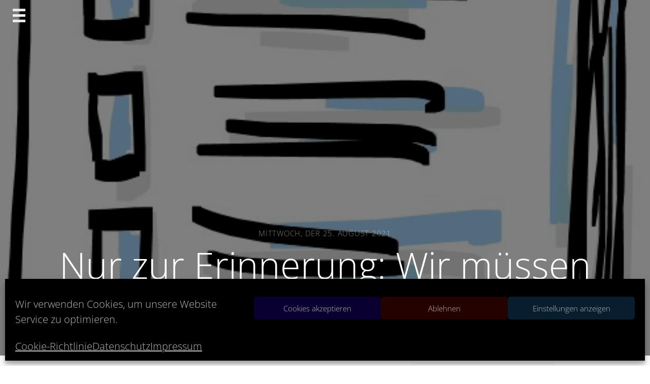

--- FILE ---
content_type: text/html; charset=UTF-8
request_url: https://trellisterium.de/nur-zur-erinnerung-wir-muessen-nicht-immer-nur-wir-duerfen-auch/
body_size: 28677
content:
<!doctype html>
<html lang="de">
<head>
	<meta charset="UTF-8">
	<meta name="viewport" content="width=device-width, initial-scale=1">
	<link rel="profile" href="http://gmpg.org/xfn/11">

	<meta name='robots' content='index, follow, max-image-preview:large, max-snippet:-1, max-video-preview:-1' />

	<!-- This site is optimized with the Yoast SEO plugin v26.8 - https://yoast.com/product/yoast-seo-wordpress/ -->
	<title>Nur zur Erinnerung: Wir müssen nicht nur. Wir dürfen auch. - Show Your Work!</title>
	<meta name="description" content="Wir dürfen. Warum? Weil wir so frei sind.Wir dürfen. Warum? Weil wir so frei sind.Wir dürfen. Warum? Weil wir so frei sind.Wir dürfen. Warum? Weil wir so frei sind." />
	<link rel="canonical" href="https://www.teamworkblog.de/2015/12/erfolgsgeheimnisse-5-wir-durfen-das-ist.html" />
	<meta property="og:locale" content="de_DE" />
	<meta property="og:type" content="article" />
	<meta property="og:title" content="Nur zur Erinnerung: Wir müssen nicht nur. Wir dürfen auch. - Show Your Work!" />
	<meta property="og:description" content="{:de}Wir dürfen. Warum? Weil wir so frei sind.Wir dürfen. Warum? Weil wir so frei sind.Wir dürfen. Warum? Weil wir so frei sind.Wir dürfen. Warum? Weil wir so frei sind.{:en}We Don’t Just Have To. We Are Also Entitled To.{:}" />
	<meta property="og:url" content="https://www.teamworkblog.de/2015/12/erfolgsgeheimnisse-5-wir-durfen-das-ist.html" />
	<meta property="og:site_name" content="Show Your Work!" />
	<meta property="article:published_time" content="2021-08-25T05:38:26+00:00" />
	<meta property="article:modified_time" content="2022-11-28T13:34:59+00:00" />
	<meta property="og:image" content="https://trellisterium.de/wp-content/uploads/2021/05/Piktogramm-Liste.jpg" />
	<meta property="og:image:width" content="494" />
	<meta property="og:image:height" content="742" />
	<meta property="og:image:type" content="image/jpeg" />
	<meta name="author" content="Edgar Rodehack" />
	<meta name="twitter:card" content="summary_large_image" />
	<meta name="twitter:label1" content="Verfasst von" />
	<meta name="twitter:data1" content="Edgar Rodehack" />
	<meta name="twitter:label2" content="Geschätzte Lesezeit" />
	<meta name="twitter:data2" content="5 Minuten" />
	<script type="application/ld+json" class="yoast-schema-graph">{"@context":"https://schema.org","@graph":[{"@type":"Article","@id":"https://www.teamworkblog.de/2015/12/erfolgsgeheimnisse-5-wir-durfen-das-ist.html#article","isPartOf":{"@id":"https://trellisterium.de/nur-zur-erinnerung-wir-muessen-nicht-immer-nur-wir-duerfen-auch/"},"author":{"name":"Edgar Rodehack","@id":"https://trellisterium.de/#/schema/person/ca616a49e8b0ca3b8b88cfebcfd1e792"},"headline":"Nur zur Erinnerung: Wir müssen nicht nur. Wir dürfen auch.","datePublished":"2021-08-25T05:38:26+00:00","dateModified":"2022-11-28T13:34:59+00:00","mainEntityOfPage":{"@id":"https://trellisterium.de/nur-zur-erinnerung-wir-muessen-nicht-immer-nur-wir-duerfen-auch/"},"wordCount":661,"publisher":{"@id":"https://trellisterium.de/#/schema/person/ca616a49e8b0ca3b8b88cfebcfd1e792"},"image":{"@id":"https://www.teamworkblog.de/2015/12/erfolgsgeheimnisse-5-wir-durfen-das-ist.html#primaryimage"},"thumbnailUrl":"https://trellisterium.de/wp-content/uploads/2021/05/Piktogramm-Liste.jpg","keywords":["Erfolg","Management","Selbstmanagement"],"articleSection":["Show Your Work!"],"inLanguage":"de"},{"@type":"WebPage","@id":"https://trellisterium.de/nur-zur-erinnerung-wir-muessen-nicht-immer-nur-wir-duerfen-auch/","url":"https://www.teamworkblog.de/2015/12/erfolgsgeheimnisse-5-wir-durfen-das-ist.html","name":"Nur zur Erinnerung: Wir müssen nicht nur. Wir dürfen auch. - Show Your Work!","isPartOf":{"@id":"https://trellisterium.de/#website"},"primaryImageOfPage":{"@id":"https://www.teamworkblog.de/2015/12/erfolgsgeheimnisse-5-wir-durfen-das-ist.html#primaryimage"},"image":{"@id":"https://www.teamworkblog.de/2015/12/erfolgsgeheimnisse-5-wir-durfen-das-ist.html#primaryimage"},"thumbnailUrl":"https://trellisterium.de/wp-content/uploads/2021/05/Piktogramm-Liste.jpg","datePublished":"2021-08-25T05:38:26+00:00","dateModified":"2022-11-28T13:34:59+00:00","description":"{:de}Wir dürfen. Warum? Weil wir so frei sind.Wir dürfen. Warum? Weil wir so frei sind.Wir dürfen. Warum? Weil wir so frei sind.Wir dürfen. Warum? Weil wir so frei sind.{:en}We Don’t Just Have To. We Are Also Entitled To.{:}","breadcrumb":{"@id":"https://www.teamworkblog.de/2015/12/erfolgsgeheimnisse-5-wir-durfen-das-ist.html#breadcrumb"},"inLanguage":"de","potentialAction":[{"@type":"ReadAction","target":["https://www.teamworkblog.de/2015/12/erfolgsgeheimnisse-5-wir-durfen-das-ist.html"]}]},{"@type":"ImageObject","inLanguage":"de","@id":"https://www.teamworkblog.de/2015/12/erfolgsgeheimnisse-5-wir-durfen-das-ist.html#primaryimage","url":"https://trellisterium.de/wp-content/uploads/2021/05/Piktogramm-Liste.jpg","contentUrl":"https://trellisterium.de/wp-content/uploads/2021/05/Piktogramm-Liste.jpg","width":494,"height":742},{"@type":"BreadcrumbList","@id":"https://www.teamworkblog.de/2015/12/erfolgsgeheimnisse-5-wir-durfen-das-ist.html#breadcrumb","itemListElement":[{"@type":"ListItem","position":1,"name":"Startseite","item":"https://trellisterium.de/"},{"@type":"ListItem","position":2,"name":"Nur zur Erinnerung: Wir müssen nicht nur. Wir dürfen auch."}]},{"@type":"WebSite","@id":"https://trellisterium.de/#website","url":"https://trellisterium.de/","name":"Show Your Work!","description":"Machen. Zeigen. Lernen. Weitermachen.","publisher":{"@id":"https://trellisterium.de/#/schema/person/ca616a49e8b0ca3b8b88cfebcfd1e792"},"potentialAction":[{"@type":"SearchAction","target":{"@type":"EntryPoint","urlTemplate":"https://trellisterium.de/?s={search_term_string}"},"query-input":{"@type":"PropertyValueSpecification","valueRequired":true,"valueName":"search_term_string"}}],"inLanguage":"de"},{"@type":["Person","Organization"],"@id":"https://trellisterium.de/#/schema/person/ca616a49e8b0ca3b8b88cfebcfd1e792","name":"Edgar Rodehack","image":{"@type":"ImageObject","inLanguage":"de","@id":"https://trellisterium.de/#/schema/person/image/","url":"https://trellisterium.de/wp-content/uploads/2021/04/Trellisterium-Profilfoto-Edgar-Rodehack.png","contentUrl":"https://trellisterium.de/wp-content/uploads/2021/04/Trellisterium-Profilfoto-Edgar-Rodehack.png","width":1930,"height":1930,"caption":"Edgar Rodehack"},"logo":{"@id":"https://trellisterium.de/#/schema/person/image/"},"description":"I am a teamwork enthusiast with a preference for Agile forms of collaboration. So it's good that I do this for a living. I am an organizational consultant, business and agile coach, moderator and facilitator. Also, I am married with three kids, and I really enjoy making music, writing and reading.","sameAs":["https://rodehack.de","https://de.linkedin.com/in/rodehack","https://soundcloud.com/isarelites"],"url":"https://trellisterium.de/author/admin/"}]}</script>
	<!-- / Yoast SEO plugin. -->



<link rel="alternate" type="application/rss+xml" title="Show Your Work! &raquo; Feed" href="https://trellisterium.de/feed/" />
<link rel="alternate" type="application/rss+xml" title="Show Your Work! &raquo; Kommentar-Feed" href="https://trellisterium.de/comments/feed/" />
<link rel="alternate" type="application/rss+xml" title="Show Your Work! &raquo; Kommentar-Feed zu Nur zur Erinnerung: Wir müssen nicht nur. Wir dürfen auch." href="https://trellisterium.de/nur-zur-erinnerung-wir-muessen-nicht-immer-nur-wir-duerfen-auch/feed/" />
<link rel="alternate" title="oEmbed (JSON)" type="application/json+oembed" href="https://trellisterium.de/wp-json/oembed/1.0/embed?url=https%3A%2F%2Ftrellisterium.de%2Fnur-zur-erinnerung-wir-muessen-nicht-immer-nur-wir-duerfen-auch%2F" />
<link rel="alternate" title="oEmbed (XML)" type="text/xml+oembed" href="https://trellisterium.de/wp-json/oembed/1.0/embed?url=https%3A%2F%2Ftrellisterium.de%2Fnur-zur-erinnerung-wir-muessen-nicht-immer-nur-wir-duerfen-auch%2F&#038;format=xml" />
		<style>
			.lazyload,
			.lazyloading {
				max-width: 100%;
			}
		</style>
		<style id='wp-img-auto-sizes-contain-inline-css' type='text/css'>
img:is([sizes=auto i],[sizes^="auto," i]){contain-intrinsic-size:3000px 1500px}
/*# sourceURL=wp-img-auto-sizes-contain-inline-css */
</style>
<style id='wp-emoji-styles-inline-css' type='text/css'>

	img.wp-smiley, img.emoji {
		display: inline !important;
		border: none !important;
		box-shadow: none !important;
		height: 1em !important;
		width: 1em !important;
		margin: 0 0.07em !important;
		vertical-align: -0.1em !important;
		background: none !important;
		padding: 0 !important;
	}
/*# sourceURL=wp-emoji-styles-inline-css */
</style>
<style id='wp-block-library-inline-css' type='text/css'>
:root{--wp-block-synced-color:#7a00df;--wp-block-synced-color--rgb:122,0,223;--wp-bound-block-color:var(--wp-block-synced-color);--wp-editor-canvas-background:#ddd;--wp-admin-theme-color:#007cba;--wp-admin-theme-color--rgb:0,124,186;--wp-admin-theme-color-darker-10:#006ba1;--wp-admin-theme-color-darker-10--rgb:0,107,160.5;--wp-admin-theme-color-darker-20:#005a87;--wp-admin-theme-color-darker-20--rgb:0,90,135;--wp-admin-border-width-focus:2px}@media (min-resolution:192dpi){:root{--wp-admin-border-width-focus:1.5px}}.wp-element-button{cursor:pointer}:root .has-very-light-gray-background-color{background-color:#eee}:root .has-very-dark-gray-background-color{background-color:#313131}:root .has-very-light-gray-color{color:#eee}:root .has-very-dark-gray-color{color:#313131}:root .has-vivid-green-cyan-to-vivid-cyan-blue-gradient-background{background:linear-gradient(135deg,#00d084,#0693e3)}:root .has-purple-crush-gradient-background{background:linear-gradient(135deg,#34e2e4,#4721fb 50%,#ab1dfe)}:root .has-hazy-dawn-gradient-background{background:linear-gradient(135deg,#faaca8,#dad0ec)}:root .has-subdued-olive-gradient-background{background:linear-gradient(135deg,#fafae1,#67a671)}:root .has-atomic-cream-gradient-background{background:linear-gradient(135deg,#fdd79a,#004a59)}:root .has-nightshade-gradient-background{background:linear-gradient(135deg,#330968,#31cdcf)}:root .has-midnight-gradient-background{background:linear-gradient(135deg,#020381,#2874fc)}:root{--wp--preset--font-size--normal:16px;--wp--preset--font-size--huge:42px}.has-regular-font-size{font-size:1em}.has-larger-font-size{font-size:2.625em}.has-normal-font-size{font-size:var(--wp--preset--font-size--normal)}.has-huge-font-size{font-size:var(--wp--preset--font-size--huge)}.has-text-align-center{text-align:center}.has-text-align-left{text-align:left}.has-text-align-right{text-align:right}.has-fit-text{white-space:nowrap!important}#end-resizable-editor-section{display:none}.aligncenter{clear:both}.items-justified-left{justify-content:flex-start}.items-justified-center{justify-content:center}.items-justified-right{justify-content:flex-end}.items-justified-space-between{justify-content:space-between}.screen-reader-text{border:0;clip-path:inset(50%);height:1px;margin:-1px;overflow:hidden;padding:0;position:absolute;width:1px;word-wrap:normal!important}.screen-reader-text:focus{background-color:#ddd;clip-path:none;color:#444;display:block;font-size:1em;height:auto;left:5px;line-height:normal;padding:15px 23px 14px;text-decoration:none;top:5px;width:auto;z-index:100000}html :where(.has-border-color){border-style:solid}html :where([style*=border-top-color]){border-top-style:solid}html :where([style*=border-right-color]){border-right-style:solid}html :where([style*=border-bottom-color]){border-bottom-style:solid}html :where([style*=border-left-color]){border-left-style:solid}html :where([style*=border-width]){border-style:solid}html :where([style*=border-top-width]){border-top-style:solid}html :where([style*=border-right-width]){border-right-style:solid}html :where([style*=border-bottom-width]){border-bottom-style:solid}html :where([style*=border-left-width]){border-left-style:solid}html :where(img[class*=wp-image-]){height:auto;max-width:100%}:where(figure){margin:0 0 1em}html :where(.is-position-sticky){--wp-admin--admin-bar--position-offset:var(--wp-admin--admin-bar--height,0px)}@media screen and (max-width:600px){html :where(.is-position-sticky){--wp-admin--admin-bar--position-offset:0px}}

/*# sourceURL=wp-block-library-inline-css */
</style><style id='global-styles-inline-css' type='text/css'>
:root{--wp--preset--aspect-ratio--square: 1;--wp--preset--aspect-ratio--4-3: 4/3;--wp--preset--aspect-ratio--3-4: 3/4;--wp--preset--aspect-ratio--3-2: 3/2;--wp--preset--aspect-ratio--2-3: 2/3;--wp--preset--aspect-ratio--16-9: 16/9;--wp--preset--aspect-ratio--9-16: 9/16;--wp--preset--color--black: #000000;--wp--preset--color--cyan-bluish-gray: #abb8c3;--wp--preset--color--white: #ffffff;--wp--preset--color--pale-pink: #f78da7;--wp--preset--color--vivid-red: #cf2e2e;--wp--preset--color--luminous-vivid-orange: #ff6900;--wp--preset--color--luminous-vivid-amber: #fcb900;--wp--preset--color--light-green-cyan: #7bdcb5;--wp--preset--color--vivid-green-cyan: #00d084;--wp--preset--color--pale-cyan-blue: #8ed1fc;--wp--preset--color--vivid-cyan-blue: #0693e3;--wp--preset--color--vivid-purple: #9b51e0;--wp--preset--gradient--vivid-cyan-blue-to-vivid-purple: linear-gradient(135deg,rgb(6,147,227) 0%,rgb(155,81,224) 100%);--wp--preset--gradient--light-green-cyan-to-vivid-green-cyan: linear-gradient(135deg,rgb(122,220,180) 0%,rgb(0,208,130) 100%);--wp--preset--gradient--luminous-vivid-amber-to-luminous-vivid-orange: linear-gradient(135deg,rgb(252,185,0) 0%,rgb(255,105,0) 100%);--wp--preset--gradient--luminous-vivid-orange-to-vivid-red: linear-gradient(135deg,rgb(255,105,0) 0%,rgb(207,46,46) 100%);--wp--preset--gradient--very-light-gray-to-cyan-bluish-gray: linear-gradient(135deg,rgb(238,238,238) 0%,rgb(169,184,195) 100%);--wp--preset--gradient--cool-to-warm-spectrum: linear-gradient(135deg,rgb(74,234,220) 0%,rgb(151,120,209) 20%,rgb(207,42,186) 40%,rgb(238,44,130) 60%,rgb(251,105,98) 80%,rgb(254,248,76) 100%);--wp--preset--gradient--blush-light-purple: linear-gradient(135deg,rgb(255,206,236) 0%,rgb(152,150,240) 100%);--wp--preset--gradient--blush-bordeaux: linear-gradient(135deg,rgb(254,205,165) 0%,rgb(254,45,45) 50%,rgb(107,0,62) 100%);--wp--preset--gradient--luminous-dusk: linear-gradient(135deg,rgb(255,203,112) 0%,rgb(199,81,192) 50%,rgb(65,88,208) 100%);--wp--preset--gradient--pale-ocean: linear-gradient(135deg,rgb(255,245,203) 0%,rgb(182,227,212) 50%,rgb(51,167,181) 100%);--wp--preset--gradient--electric-grass: linear-gradient(135deg,rgb(202,248,128) 0%,rgb(113,206,126) 100%);--wp--preset--gradient--midnight: linear-gradient(135deg,rgb(2,3,129) 0%,rgb(40,116,252) 100%);--wp--preset--font-size--small: 13px;--wp--preset--font-size--medium: 20px;--wp--preset--font-size--large: 36px;--wp--preset--font-size--x-large: 42px;--wp--preset--spacing--20: 0.44rem;--wp--preset--spacing--30: 0.67rem;--wp--preset--spacing--40: 1rem;--wp--preset--spacing--50: 1.5rem;--wp--preset--spacing--60: 2.25rem;--wp--preset--spacing--70: 3.38rem;--wp--preset--spacing--80: 5.06rem;--wp--preset--shadow--natural: 6px 6px 9px rgba(0, 0, 0, 0.2);--wp--preset--shadow--deep: 12px 12px 50px rgba(0, 0, 0, 0.4);--wp--preset--shadow--sharp: 6px 6px 0px rgba(0, 0, 0, 0.2);--wp--preset--shadow--outlined: 6px 6px 0px -3px rgb(255, 255, 255), 6px 6px rgb(0, 0, 0);--wp--preset--shadow--crisp: 6px 6px 0px rgb(0, 0, 0);}:where(.is-layout-flex){gap: 0.5em;}:where(.is-layout-grid){gap: 0.5em;}body .is-layout-flex{display: flex;}.is-layout-flex{flex-wrap: wrap;align-items: center;}.is-layout-flex > :is(*, div){margin: 0;}body .is-layout-grid{display: grid;}.is-layout-grid > :is(*, div){margin: 0;}:where(.wp-block-columns.is-layout-flex){gap: 2em;}:where(.wp-block-columns.is-layout-grid){gap: 2em;}:where(.wp-block-post-template.is-layout-flex){gap: 1.25em;}:where(.wp-block-post-template.is-layout-grid){gap: 1.25em;}.has-black-color{color: var(--wp--preset--color--black) !important;}.has-cyan-bluish-gray-color{color: var(--wp--preset--color--cyan-bluish-gray) !important;}.has-white-color{color: var(--wp--preset--color--white) !important;}.has-pale-pink-color{color: var(--wp--preset--color--pale-pink) !important;}.has-vivid-red-color{color: var(--wp--preset--color--vivid-red) !important;}.has-luminous-vivid-orange-color{color: var(--wp--preset--color--luminous-vivid-orange) !important;}.has-luminous-vivid-amber-color{color: var(--wp--preset--color--luminous-vivid-amber) !important;}.has-light-green-cyan-color{color: var(--wp--preset--color--light-green-cyan) !important;}.has-vivid-green-cyan-color{color: var(--wp--preset--color--vivid-green-cyan) !important;}.has-pale-cyan-blue-color{color: var(--wp--preset--color--pale-cyan-blue) !important;}.has-vivid-cyan-blue-color{color: var(--wp--preset--color--vivid-cyan-blue) !important;}.has-vivid-purple-color{color: var(--wp--preset--color--vivid-purple) !important;}.has-black-background-color{background-color: var(--wp--preset--color--black) !important;}.has-cyan-bluish-gray-background-color{background-color: var(--wp--preset--color--cyan-bluish-gray) !important;}.has-white-background-color{background-color: var(--wp--preset--color--white) !important;}.has-pale-pink-background-color{background-color: var(--wp--preset--color--pale-pink) !important;}.has-vivid-red-background-color{background-color: var(--wp--preset--color--vivid-red) !important;}.has-luminous-vivid-orange-background-color{background-color: var(--wp--preset--color--luminous-vivid-orange) !important;}.has-luminous-vivid-amber-background-color{background-color: var(--wp--preset--color--luminous-vivid-amber) !important;}.has-light-green-cyan-background-color{background-color: var(--wp--preset--color--light-green-cyan) !important;}.has-vivid-green-cyan-background-color{background-color: var(--wp--preset--color--vivid-green-cyan) !important;}.has-pale-cyan-blue-background-color{background-color: var(--wp--preset--color--pale-cyan-blue) !important;}.has-vivid-cyan-blue-background-color{background-color: var(--wp--preset--color--vivid-cyan-blue) !important;}.has-vivid-purple-background-color{background-color: var(--wp--preset--color--vivid-purple) !important;}.has-black-border-color{border-color: var(--wp--preset--color--black) !important;}.has-cyan-bluish-gray-border-color{border-color: var(--wp--preset--color--cyan-bluish-gray) !important;}.has-white-border-color{border-color: var(--wp--preset--color--white) !important;}.has-pale-pink-border-color{border-color: var(--wp--preset--color--pale-pink) !important;}.has-vivid-red-border-color{border-color: var(--wp--preset--color--vivid-red) !important;}.has-luminous-vivid-orange-border-color{border-color: var(--wp--preset--color--luminous-vivid-orange) !important;}.has-luminous-vivid-amber-border-color{border-color: var(--wp--preset--color--luminous-vivid-amber) !important;}.has-light-green-cyan-border-color{border-color: var(--wp--preset--color--light-green-cyan) !important;}.has-vivid-green-cyan-border-color{border-color: var(--wp--preset--color--vivid-green-cyan) !important;}.has-pale-cyan-blue-border-color{border-color: var(--wp--preset--color--pale-cyan-blue) !important;}.has-vivid-cyan-blue-border-color{border-color: var(--wp--preset--color--vivid-cyan-blue) !important;}.has-vivid-purple-border-color{border-color: var(--wp--preset--color--vivid-purple) !important;}.has-vivid-cyan-blue-to-vivid-purple-gradient-background{background: var(--wp--preset--gradient--vivid-cyan-blue-to-vivid-purple) !important;}.has-light-green-cyan-to-vivid-green-cyan-gradient-background{background: var(--wp--preset--gradient--light-green-cyan-to-vivid-green-cyan) !important;}.has-luminous-vivid-amber-to-luminous-vivid-orange-gradient-background{background: var(--wp--preset--gradient--luminous-vivid-amber-to-luminous-vivid-orange) !important;}.has-luminous-vivid-orange-to-vivid-red-gradient-background{background: var(--wp--preset--gradient--luminous-vivid-orange-to-vivid-red) !important;}.has-very-light-gray-to-cyan-bluish-gray-gradient-background{background: var(--wp--preset--gradient--very-light-gray-to-cyan-bluish-gray) !important;}.has-cool-to-warm-spectrum-gradient-background{background: var(--wp--preset--gradient--cool-to-warm-spectrum) !important;}.has-blush-light-purple-gradient-background{background: var(--wp--preset--gradient--blush-light-purple) !important;}.has-blush-bordeaux-gradient-background{background: var(--wp--preset--gradient--blush-bordeaux) !important;}.has-luminous-dusk-gradient-background{background: var(--wp--preset--gradient--luminous-dusk) !important;}.has-pale-ocean-gradient-background{background: var(--wp--preset--gradient--pale-ocean) !important;}.has-electric-grass-gradient-background{background: var(--wp--preset--gradient--electric-grass) !important;}.has-midnight-gradient-background{background: var(--wp--preset--gradient--midnight) !important;}.has-small-font-size{font-size: var(--wp--preset--font-size--small) !important;}.has-medium-font-size{font-size: var(--wp--preset--font-size--medium) !important;}.has-large-font-size{font-size: var(--wp--preset--font-size--large) !important;}.has-x-large-font-size{font-size: var(--wp--preset--font-size--x-large) !important;}
/*# sourceURL=global-styles-inline-css */
</style>

<style id='classic-theme-styles-inline-css' type='text/css'>
/*! This file is auto-generated */
.wp-block-button__link{color:#fff;background-color:#32373c;border-radius:9999px;box-shadow:none;text-decoration:none;padding:calc(.667em + 2px) calc(1.333em + 2px);font-size:1.125em}.wp-block-file__button{background:#32373c;color:#fff;text-decoration:none}
/*# sourceURL=/wp-includes/css/classic-themes.min.css */
</style>
<link rel='stylesheet' id='cmplz-general-css' href='https://trellisterium.de/wp-content/plugins/complianz-gdpr/assets/css/cookieblocker.min.css?ver=1765931882' type='text/css' media='all' />
<link rel='stylesheet' id='journal-blog-style-css' href='https://trellisterium.de/wp-content/themes/journal-blog/style.css?ver=6.9' type='text/css' media='all' />
<link rel='stylesheet' id='work-sans-css' href='//trellisterium.de/wp-content/uploads/omgf/work-sans/work-sans.css?ver=1671724086' type='text/css' media='all' />
<link rel='stylesheet' id='animate-css' href='https://trellisterium.de/wp-content/themes/journal-blog/assets/css/animate.css?ver=6.9' type='text/css' media='all' />
<link rel='stylesheet' id='font-awesome-css' href='https://trellisterium.de/wp-content/themes/journal-blog/font-awesome/css/font-awesome.css?ver=6.9' type='text/css' media='all' />
<link rel='stylesheet' id='bootstrap-css' href='https://trellisterium.de/wp-content/themes/journal-blog/assets/css/bootstrap.css?ver=6.9' type='text/css' media='all' />
<link rel='stylesheet' id='journal-menu-css' href='https://trellisterium.de/wp-content/themes/journal-blog/assets/css/menu.css?ver=6.9' type='text/css' media='all' />
<link rel='stylesheet' id='journal-style-css' href='https://trellisterium.de/wp-content/themes/journal-blog/assets/css/style.css?ver=6.9' type='text/css' media='all' />
<link rel='stylesheet' id='recent-posts-widget-with-thumbnails-public-style-css' href='https://trellisterium.de/wp-content/plugins/recent-posts-widget-with-thumbnails/public.css?ver=7.1.1' type='text/css' media='all' />
<script type="text/javascript" async src="https://trellisterium.de/wp-content/plugins/burst-statistics/assets/js/timeme/timeme.min.js?ver=1769085457" id="burst-timeme-js"></script>
<script type="text/javascript" src="https://trellisterium.de/wp-includes/js/jquery/jquery.min.js?ver=3.7.1" id="jquery-core-js"></script>
<script type="text/javascript" src="https://trellisterium.de/wp-includes/js/jquery/jquery-migrate.min.js?ver=3.4.1" id="jquery-migrate-js"></script>
<link rel="https://api.w.org/" href="https://trellisterium.de/wp-json/" /><link rel="alternate" title="JSON" type="application/json" href="https://trellisterium.de/wp-json/wp/v2/posts/3197" /><link rel="EditURI" type="application/rsd+xml" title="RSD" href="https://trellisterium.de/xmlrpc.php?rsd" />
<meta name="generator" content="WordPress 6.9" />
<link rel='shortlink' href='https://trellisterium.de/?p=3197' />
<!-- Global site tag (gtag.js) - Google Analytics -->
<script async src="https://www.googletagmanager.com/gtag/js?id=G-6XVNZQM596"></script>
<script>
  window.dataLayer = window.dataLayer || [];
  function gtag(){dataLayer.push(arguments);}
  gtag('js', new Date());

  gtag('config', 'G-6XVNZQM596');
</script><script type="text/javascript">//<![CDATA[
  function external_links_in_new_windows_loop() {
    if (!document.links) {
      document.links = document.getElementsByTagName('a');
    }
    var change_link = false;
    var force = '';
    var ignore = '';

    for (var t=0; t<document.links.length; t++) {
      var all_links = document.links[t];
      change_link = false;
      
      if(document.links[t].hasAttribute('onClick') == false) {
        // forced if the address starts with http (or also https), but does not link to the current domain
        if(all_links.href.search(/^http/) != -1 && all_links.href.search('trellisterium.de') == -1 && all_links.href.search(/^#/) == -1) {
          // console.log('Changed ' + all_links.href);
          change_link = true;
        }
          
        if(force != '' && all_links.href.search(force) != -1) {
          // forced
          // console.log('force ' + all_links.href);
          change_link = true;
        }
        
        if(ignore != '' && all_links.href.search(ignore) != -1) {
          // console.log('ignore ' + all_links.href);
          // ignored
          change_link = false;
        }

        if(change_link == true) {
          // console.log('Changed ' + all_links.href);
          document.links[t].setAttribute('onClick', 'javascript:window.open(\'' + all_links.href.replace(/'/g, '') + '\', \'_blank\', \'noopener\'); return false;');
          document.links[t].removeAttribute('target');
        }
      }
    }
  }
  
  // Load
  function external_links_in_new_windows_load(func)
  {  
    var oldonload = window.onload;
    if (typeof window.onload != 'function'){
      window.onload = func;
    } else {
      window.onload = function(){
        oldonload();
        func();
      }
    }
  }

  external_links_in_new_windows_load(external_links_in_new_windows_loop);
  //]]></script>

<style type="text/css">
.qtranxs_flag_de {background-image: url(https://trellisterium.de/wp-content/plugins/qtranslate-x/flags/de.png); background-repeat: no-repeat;}
.qtranxs_flag_en {background-image: url(https://trellisterium.de/wp-content/plugins/qtranslate-x/flags/gb.png); background-repeat: no-repeat;}
</style>
<link hreflang="de" href="https://trellisterium.de/de/nur-zur-erinnerung-wir-muessen-nicht-immer-nur-wir-duerfen-auch/" rel="alternate" />
<link hreflang="en" href="https://trellisterium.de/en/nur-zur-erinnerung-wir-muessen-nicht-immer-nur-wir-duerfen-auch/" rel="alternate" />
<link hreflang="x-default" href="https://trellisterium.de/nur-zur-erinnerung-wir-muessen-nicht-immer-nur-wir-duerfen-auch/" rel="alternate" />
<meta name="generator" content="qTranslate-X 3.4.6.8" />
			<style>.cmplz-hidden {
					display: none !important;
				}</style>		<script>
			document.documentElement.className = document.documentElement.className.replace('no-js', 'js');
		</script>
				<style>
			.no-js img.lazyload {
				display: none;
			}

			figure.wp-block-image img.lazyloading {
				min-width: 150px;
			}

			.lazyload,
			.lazyloading {
				--smush-placeholder-width: 100px;
				--smush-placeholder-aspect-ratio: 1/1;
				width: var(--smush-image-width, var(--smush-placeholder-width)) !important;
				aspect-ratio: var(--smush-image-aspect-ratio, var(--smush-placeholder-aspect-ratio)) !important;
			}

						.lazyload, .lazyloading {
				opacity: 0;
			}

			.lazyloaded {
				opacity: 1;
				transition: opacity 400ms;
				transition-delay: 0ms;
			}

					</style>
		    <style type="text/css">
            body {font-family: Open Sans}
               body {font-size: 16px}
               body {color: #828282}
               body {text-transform: none}
               body {font-weight: 300}
                body{ background: ;}
                .site-title,.site-description,#journal-aside .featured h2 {color: #ffffff;}
    
            a, a:hover, a:active, a:focus,.journal-post .journal-entry > div a:hover {color: #4f7afc; }

        input[type="search"]:focus,input[type="text"]:focus,input[type="email"]:focus,input[type="url"]:focus,input[type="password"]:focus,select:focus,textarea:focus {border: solid 2px #4f7afc; }
   
        .header a:after {border-bottom: 2px solid #4f7afc; }
        .main-navigation li.current-menu-item > a,.main-navigation li.current_page_item > a,.main-navigation li.current-menu-parent > a,.main-navigation li.current_page_parent > a,.main-navigation li.current-menu-ancestor > a,.main-navigation li.current_page_ancestor > a {
              color: #4f7afc!important; }
        .social a:hover{ background: #4f7afc; }
        ::selection{ background: #4f7afc; }
        ::-moz-selection{ background: #4f7afc; }
        ::-webkit-selection{ background: #4f7afc; }
        blockquote {border-left: 5px solid #4f7afc;}
     

            input[type="button"],input[type="submit"],input[type="reset"],button{background: #4f7afc;}
                input[type="button"]:hover,input[type="submit"]:hover,input[type="reset"]:hover,button:hover,input[type="button"]:active,input[type="submit"]:active,input[type="reset"]:active,button:active,.search-overlay button:hover{background: #dd3333;}
        </style>

    <link rel="pingback" href="https://trellisterium.de/xmlrpc.php">		<style type="text/css">
					.site-title a,
			.site-description {
				*color: #ffffff;
			}
				</style>
		<style type="text/css">.saboxplugin-wrap{-webkit-box-sizing:border-box;-moz-box-sizing:border-box;-ms-box-sizing:border-box;box-sizing:border-box;border:1px solid #eee;width:100%;clear:both;display:block;overflow:hidden;word-wrap:break-word;position:relative}.saboxplugin-wrap .saboxplugin-gravatar{float:left;padding:0 20px 20px 20px}.saboxplugin-wrap .saboxplugin-gravatar img{max-width:100px;height:auto;border-radius:0;}.saboxplugin-wrap .saboxplugin-authorname{font-size:18px;line-height:1;margin:20px 0 0 20px;display:block}.saboxplugin-wrap .saboxplugin-authorname a{text-decoration:none}.saboxplugin-wrap .saboxplugin-authorname a:focus{outline:0}.saboxplugin-wrap .saboxplugin-desc{display:block;margin:5px 20px}.saboxplugin-wrap .saboxplugin-desc a{text-decoration:underline}.saboxplugin-wrap .saboxplugin-desc p{margin:5px 0 12px}.saboxplugin-wrap .saboxplugin-web{margin:0 20px 15px;text-align:left}.saboxplugin-wrap .sab-web-position{text-align:right}.saboxplugin-wrap .saboxplugin-web a{color:#ccc;text-decoration:none}.saboxplugin-wrap .saboxplugin-socials{position:relative;display:block;background:#fcfcfc;padding:5px;border-top:1px solid #eee}.saboxplugin-wrap .saboxplugin-socials a svg{width:20px;height:20px}.saboxplugin-wrap .saboxplugin-socials a svg .st2{fill:#fff; transform-origin:center center;}.saboxplugin-wrap .saboxplugin-socials a svg .st1{fill:rgba(0,0,0,.3)}.saboxplugin-wrap .saboxplugin-socials a:hover{opacity:.8;-webkit-transition:opacity .4s;-moz-transition:opacity .4s;-o-transition:opacity .4s;transition:opacity .4s;box-shadow:none!important;-webkit-box-shadow:none!important}.saboxplugin-wrap .saboxplugin-socials .saboxplugin-icon-color{box-shadow:none;padding:0;border:0;-webkit-transition:opacity .4s;-moz-transition:opacity .4s;-o-transition:opacity .4s;transition:opacity .4s;display:inline-block;color:#fff;font-size:0;text-decoration:inherit;margin:5px;-webkit-border-radius:0;-moz-border-radius:0;-ms-border-radius:0;-o-border-radius:0;border-radius:0;overflow:hidden}.saboxplugin-wrap .saboxplugin-socials .saboxplugin-icon-grey{text-decoration:inherit;box-shadow:none;position:relative;display:-moz-inline-stack;display:inline-block;vertical-align:middle;zoom:1;margin:10px 5px;color:#444;fill:#444}.clearfix:after,.clearfix:before{content:' ';display:table;line-height:0;clear:both}.ie7 .clearfix{zoom:1}.saboxplugin-socials.sabox-colored .saboxplugin-icon-color .sab-twitch{border-color:#38245c}.saboxplugin-socials.sabox-colored .saboxplugin-icon-color .sab-behance{border-color:#003eb0}.saboxplugin-socials.sabox-colored .saboxplugin-icon-color .sab-deviantart{border-color:#036824}.saboxplugin-socials.sabox-colored .saboxplugin-icon-color .sab-digg{border-color:#00327c}.saboxplugin-socials.sabox-colored .saboxplugin-icon-color .sab-dribbble{border-color:#ba1655}.saboxplugin-socials.sabox-colored .saboxplugin-icon-color .sab-facebook{border-color:#1e2e4f}.saboxplugin-socials.sabox-colored .saboxplugin-icon-color .sab-flickr{border-color:#003576}.saboxplugin-socials.sabox-colored .saboxplugin-icon-color .sab-github{border-color:#264874}.saboxplugin-socials.sabox-colored .saboxplugin-icon-color .sab-google{border-color:#0b51c5}.saboxplugin-socials.sabox-colored .saboxplugin-icon-color .sab-html5{border-color:#902e13}.saboxplugin-socials.sabox-colored .saboxplugin-icon-color .sab-instagram{border-color:#1630aa}.saboxplugin-socials.sabox-colored .saboxplugin-icon-color .sab-linkedin{border-color:#00344f}.saboxplugin-socials.sabox-colored .saboxplugin-icon-color .sab-pinterest{border-color:#5b040e}.saboxplugin-socials.sabox-colored .saboxplugin-icon-color .sab-reddit{border-color:#992900}.saboxplugin-socials.sabox-colored .saboxplugin-icon-color .sab-rss{border-color:#a43b0a}.saboxplugin-socials.sabox-colored .saboxplugin-icon-color .sab-sharethis{border-color:#5d8420}.saboxplugin-socials.sabox-colored .saboxplugin-icon-color .sab-soundcloud{border-color:#995200}.saboxplugin-socials.sabox-colored .saboxplugin-icon-color .sab-spotify{border-color:#0f612c}.saboxplugin-socials.sabox-colored .saboxplugin-icon-color .sab-stackoverflow{border-color:#a95009}.saboxplugin-socials.sabox-colored .saboxplugin-icon-color .sab-steam{border-color:#006388}.saboxplugin-socials.sabox-colored .saboxplugin-icon-color .sab-user_email{border-color:#b84e05}.saboxplugin-socials.sabox-colored .saboxplugin-icon-color .sab-tumblr{border-color:#10151b}.saboxplugin-socials.sabox-colored .saboxplugin-icon-color .sab-twitter{border-color:#0967a0}.saboxplugin-socials.sabox-colored .saboxplugin-icon-color .sab-vimeo{border-color:#0d7091}.saboxplugin-socials.sabox-colored .saboxplugin-icon-color .sab-windows{border-color:#003f71}.saboxplugin-socials.sabox-colored .saboxplugin-icon-color .sab-whatsapp{border-color:#003f71}.saboxplugin-socials.sabox-colored .saboxplugin-icon-color .sab-wordpress{border-color:#0f3647}.saboxplugin-socials.sabox-colored .saboxplugin-icon-color .sab-yahoo{border-color:#14002d}.saboxplugin-socials.sabox-colored .saboxplugin-icon-color .sab-youtube{border-color:#900}.saboxplugin-socials.sabox-colored .saboxplugin-icon-color .sab-xing{border-color:#000202}.saboxplugin-socials.sabox-colored .saboxplugin-icon-color .sab-mixcloud{border-color:#2475a0}.saboxplugin-socials.sabox-colored .saboxplugin-icon-color .sab-vk{border-color:#243549}.saboxplugin-socials.sabox-colored .saboxplugin-icon-color .sab-medium{border-color:#00452c}.saboxplugin-socials.sabox-colored .saboxplugin-icon-color .sab-quora{border-color:#420e00}.saboxplugin-socials.sabox-colored .saboxplugin-icon-color .sab-meetup{border-color:#9b181c}.saboxplugin-socials.sabox-colored .saboxplugin-icon-color .sab-goodreads{border-color:#000}.saboxplugin-socials.sabox-colored .saboxplugin-icon-color .sab-snapchat{border-color:#999700}.saboxplugin-socials.sabox-colored .saboxplugin-icon-color .sab-500px{border-color:#00557f}.saboxplugin-socials.sabox-colored .saboxplugin-icon-color .sab-mastodont{border-color:#185886}.sabox-plus-item{margin-bottom:20px}@media screen and (max-width:480px){.saboxplugin-wrap{text-align:center}.saboxplugin-wrap .saboxplugin-gravatar{float:none;padding:20px 0;text-align:center;margin:0 auto;display:block}.saboxplugin-wrap .saboxplugin-gravatar img{float:none;display:inline-block;display:-moz-inline-stack;vertical-align:middle;zoom:1}.saboxplugin-wrap .saboxplugin-desc{margin:0 10px 20px;text-align:center}.saboxplugin-wrap .saboxplugin-authorname{text-align:center;margin:10px 0 20px}}body .saboxplugin-authorname a,body .saboxplugin-authorname a:hover{box-shadow:none;-webkit-box-shadow:none}a.sab-profile-edit{font-size:16px!important;line-height:1!important}.sab-edit-settings a,a.sab-profile-edit{color:#0073aa!important;box-shadow:none!important;-webkit-box-shadow:none!important}.sab-edit-settings{margin-right:15px;position:absolute;right:0;z-index:2;bottom:10px;line-height:20px}.sab-edit-settings i{margin-left:5px}.saboxplugin-socials{line-height:1!important}.rtl .saboxplugin-wrap .saboxplugin-gravatar{float:right}.rtl .saboxplugin-wrap .saboxplugin-authorname{display:flex;align-items:center}.rtl .saboxplugin-wrap .saboxplugin-authorname .sab-profile-edit{margin-right:10px}.rtl .sab-edit-settings{right:auto;left:0}img.sab-custom-avatar{max-width:75px;}.saboxplugin-wrap .saboxplugin-gravatar img {-webkit-border-radius:50%;-moz-border-radius:50%;-ms-border-radius:50%;-o-border-radius:50%;border-radius:50%;}.saboxplugin-wrap .saboxplugin-gravatar img {-webkit-border-radius:50%;-moz-border-radius:50%;-ms-border-radius:50%;-o-border-radius:50%;border-radius:50%;}.saboxplugin-wrap .saboxplugin-web a {color:#4f7afc;}.saboxplugin-wrap {margin-top:0px; margin-bottom:0px; padding: 0px 0px }.saboxplugin-wrap .saboxplugin-authorname {font-size:18px; line-height:25px;}.saboxplugin-wrap .saboxplugin-desc p, .saboxplugin-wrap .saboxplugin-desc {font-size:14px !important; line-height:21px !important;}.saboxplugin-wrap .saboxplugin-web {font-size:14px;}.saboxplugin-wrap .saboxplugin-socials a svg {width:36px;height:36px;}</style><link rel="icon" href="https://trellisterium.de/wp-content/uploads/2021/05/cropped-Favi-fuer-Website-32x32.gif" sizes="32x32" />
<link rel="icon" href="https://trellisterium.de/wp-content/uploads/2021/05/cropped-Favi-fuer-Website-192x192.gif" sizes="192x192" />
<link rel="apple-touch-icon" href="https://trellisterium.de/wp-content/uploads/2021/05/cropped-Favi-fuer-Website-180x180.gif" />
<meta name="msapplication-TileImage" content="https://trellisterium.de/wp-content/uploads/2021/05/cropped-Favi-fuer-Website-270x270.gif" />
<link rel="alternate" type="application/rss+xml" title="RSS" href="https://trellisterium.de/rsslatest.xml" /><style id="kirki-inline-styles">h1, h2, h3, h4, h5, h6{font-family:Open Sans;font-size:30px;font-weight:300;text-transform:none;}/* cyrillic-ext */
@font-face {
  font-family: 'Open Sans';
  font-style: normal;
  font-weight: 300;
  font-stretch: 100%;
  font-display: swap;
  src: url(https://trellisterium.de/wp-content/fonts/open-sans/memSYaGs126MiZpBA-UvWbX2vVnXBbObj2OVZyOOSr4dVJWUgsiH0B4taVIGxA.woff2) format('woff2');
  unicode-range: U+0460-052F, U+1C80-1C8A, U+20B4, U+2DE0-2DFF, U+A640-A69F, U+FE2E-FE2F;
}
/* cyrillic */
@font-face {
  font-family: 'Open Sans';
  font-style: normal;
  font-weight: 300;
  font-stretch: 100%;
  font-display: swap;
  src: url(https://trellisterium.de/wp-content/fonts/open-sans/memSYaGs126MiZpBA-UvWbX2vVnXBbObj2OVZyOOSr4dVJWUgsiH0B4kaVIGxA.woff2) format('woff2');
  unicode-range: U+0301, U+0400-045F, U+0490-0491, U+04B0-04B1, U+2116;
}
/* greek-ext */
@font-face {
  font-family: 'Open Sans';
  font-style: normal;
  font-weight: 300;
  font-stretch: 100%;
  font-display: swap;
  src: url(https://trellisterium.de/wp-content/fonts/open-sans/memSYaGs126MiZpBA-UvWbX2vVnXBbObj2OVZyOOSr4dVJWUgsiH0B4saVIGxA.woff2) format('woff2');
  unicode-range: U+1F00-1FFF;
}
/* greek */
@font-face {
  font-family: 'Open Sans';
  font-style: normal;
  font-weight: 300;
  font-stretch: 100%;
  font-display: swap;
  src: url(https://trellisterium.de/wp-content/fonts/open-sans/memSYaGs126MiZpBA-UvWbX2vVnXBbObj2OVZyOOSr4dVJWUgsiH0B4jaVIGxA.woff2) format('woff2');
  unicode-range: U+0370-0377, U+037A-037F, U+0384-038A, U+038C, U+038E-03A1, U+03A3-03FF;
}
/* hebrew */
@font-face {
  font-family: 'Open Sans';
  font-style: normal;
  font-weight: 300;
  font-stretch: 100%;
  font-display: swap;
  src: url(https://trellisterium.de/wp-content/fonts/open-sans/memSYaGs126MiZpBA-UvWbX2vVnXBbObj2OVZyOOSr4dVJWUgsiH0B4iaVIGxA.woff2) format('woff2');
  unicode-range: U+0307-0308, U+0590-05FF, U+200C-2010, U+20AA, U+25CC, U+FB1D-FB4F;
}
/* math */
@font-face {
  font-family: 'Open Sans';
  font-style: normal;
  font-weight: 300;
  font-stretch: 100%;
  font-display: swap;
  src: url(https://trellisterium.de/wp-content/fonts/open-sans/memSYaGs126MiZpBA-UvWbX2vVnXBbObj2OVZyOOSr4dVJWUgsiH0B5caVIGxA.woff2) format('woff2');
  unicode-range: U+0302-0303, U+0305, U+0307-0308, U+0310, U+0312, U+0315, U+031A, U+0326-0327, U+032C, U+032F-0330, U+0332-0333, U+0338, U+033A, U+0346, U+034D, U+0391-03A1, U+03A3-03A9, U+03B1-03C9, U+03D1, U+03D5-03D6, U+03F0-03F1, U+03F4-03F5, U+2016-2017, U+2034-2038, U+203C, U+2040, U+2043, U+2047, U+2050, U+2057, U+205F, U+2070-2071, U+2074-208E, U+2090-209C, U+20D0-20DC, U+20E1, U+20E5-20EF, U+2100-2112, U+2114-2115, U+2117-2121, U+2123-214F, U+2190, U+2192, U+2194-21AE, U+21B0-21E5, U+21F1-21F2, U+21F4-2211, U+2213-2214, U+2216-22FF, U+2308-230B, U+2310, U+2319, U+231C-2321, U+2336-237A, U+237C, U+2395, U+239B-23B7, U+23D0, U+23DC-23E1, U+2474-2475, U+25AF, U+25B3, U+25B7, U+25BD, U+25C1, U+25CA, U+25CC, U+25FB, U+266D-266F, U+27C0-27FF, U+2900-2AFF, U+2B0E-2B11, U+2B30-2B4C, U+2BFE, U+3030, U+FF5B, U+FF5D, U+1D400-1D7FF, U+1EE00-1EEFF;
}
/* symbols */
@font-face {
  font-family: 'Open Sans';
  font-style: normal;
  font-weight: 300;
  font-stretch: 100%;
  font-display: swap;
  src: url(https://trellisterium.de/wp-content/fonts/open-sans/memSYaGs126MiZpBA-UvWbX2vVnXBbObj2OVZyOOSr4dVJWUgsiH0B5OaVIGxA.woff2) format('woff2');
  unicode-range: U+0001-000C, U+000E-001F, U+007F-009F, U+20DD-20E0, U+20E2-20E4, U+2150-218F, U+2190, U+2192, U+2194-2199, U+21AF, U+21E6-21F0, U+21F3, U+2218-2219, U+2299, U+22C4-22C6, U+2300-243F, U+2440-244A, U+2460-24FF, U+25A0-27BF, U+2800-28FF, U+2921-2922, U+2981, U+29BF, U+29EB, U+2B00-2BFF, U+4DC0-4DFF, U+FFF9-FFFB, U+10140-1018E, U+10190-1019C, U+101A0, U+101D0-101FD, U+102E0-102FB, U+10E60-10E7E, U+1D2C0-1D2D3, U+1D2E0-1D37F, U+1F000-1F0FF, U+1F100-1F1AD, U+1F1E6-1F1FF, U+1F30D-1F30F, U+1F315, U+1F31C, U+1F31E, U+1F320-1F32C, U+1F336, U+1F378, U+1F37D, U+1F382, U+1F393-1F39F, U+1F3A7-1F3A8, U+1F3AC-1F3AF, U+1F3C2, U+1F3C4-1F3C6, U+1F3CA-1F3CE, U+1F3D4-1F3E0, U+1F3ED, U+1F3F1-1F3F3, U+1F3F5-1F3F7, U+1F408, U+1F415, U+1F41F, U+1F426, U+1F43F, U+1F441-1F442, U+1F444, U+1F446-1F449, U+1F44C-1F44E, U+1F453, U+1F46A, U+1F47D, U+1F4A3, U+1F4B0, U+1F4B3, U+1F4B9, U+1F4BB, U+1F4BF, U+1F4C8-1F4CB, U+1F4D6, U+1F4DA, U+1F4DF, U+1F4E3-1F4E6, U+1F4EA-1F4ED, U+1F4F7, U+1F4F9-1F4FB, U+1F4FD-1F4FE, U+1F503, U+1F507-1F50B, U+1F50D, U+1F512-1F513, U+1F53E-1F54A, U+1F54F-1F5FA, U+1F610, U+1F650-1F67F, U+1F687, U+1F68D, U+1F691, U+1F694, U+1F698, U+1F6AD, U+1F6B2, U+1F6B9-1F6BA, U+1F6BC, U+1F6C6-1F6CF, U+1F6D3-1F6D7, U+1F6E0-1F6EA, U+1F6F0-1F6F3, U+1F6F7-1F6FC, U+1F700-1F7FF, U+1F800-1F80B, U+1F810-1F847, U+1F850-1F859, U+1F860-1F887, U+1F890-1F8AD, U+1F8B0-1F8BB, U+1F8C0-1F8C1, U+1F900-1F90B, U+1F93B, U+1F946, U+1F984, U+1F996, U+1F9E9, U+1FA00-1FA6F, U+1FA70-1FA7C, U+1FA80-1FA89, U+1FA8F-1FAC6, U+1FACE-1FADC, U+1FADF-1FAE9, U+1FAF0-1FAF8, U+1FB00-1FBFF;
}
/* vietnamese */
@font-face {
  font-family: 'Open Sans';
  font-style: normal;
  font-weight: 300;
  font-stretch: 100%;
  font-display: swap;
  src: url(https://trellisterium.de/wp-content/fonts/open-sans/memSYaGs126MiZpBA-UvWbX2vVnXBbObj2OVZyOOSr4dVJWUgsiH0B4vaVIGxA.woff2) format('woff2');
  unicode-range: U+0102-0103, U+0110-0111, U+0128-0129, U+0168-0169, U+01A0-01A1, U+01AF-01B0, U+0300-0301, U+0303-0304, U+0308-0309, U+0323, U+0329, U+1EA0-1EF9, U+20AB;
}
/* latin-ext */
@font-face {
  font-family: 'Open Sans';
  font-style: normal;
  font-weight: 300;
  font-stretch: 100%;
  font-display: swap;
  src: url(https://trellisterium.de/wp-content/fonts/open-sans/memSYaGs126MiZpBA-UvWbX2vVnXBbObj2OVZyOOSr4dVJWUgsiH0B4uaVIGxA.woff2) format('woff2');
  unicode-range: U+0100-02BA, U+02BD-02C5, U+02C7-02CC, U+02CE-02D7, U+02DD-02FF, U+0304, U+0308, U+0329, U+1D00-1DBF, U+1E00-1E9F, U+1EF2-1EFF, U+2020, U+20A0-20AB, U+20AD-20C0, U+2113, U+2C60-2C7F, U+A720-A7FF;
}
/* latin */
@font-face {
  font-family: 'Open Sans';
  font-style: normal;
  font-weight: 300;
  font-stretch: 100%;
  font-display: swap;
  src: url(https://trellisterium.de/wp-content/fonts/open-sans/memSYaGs126MiZpBA-UvWbX2vVnXBbObj2OVZyOOSr4dVJWUgsiH0B4gaVI.woff2) format('woff2');
  unicode-range: U+0000-00FF, U+0131, U+0152-0153, U+02BB-02BC, U+02C6, U+02DA, U+02DC, U+0304, U+0308, U+0329, U+2000-206F, U+20AC, U+2122, U+2191, U+2193, U+2212, U+2215, U+FEFF, U+FFFD;
}/* cyrillic-ext */
@font-face {
  font-family: 'Open Sans';
  font-style: normal;
  font-weight: 300;
  font-stretch: 100%;
  font-display: swap;
  src: url(https://trellisterium.de/wp-content/fonts/open-sans/memSYaGs126MiZpBA-UvWbX2vVnXBbObj2OVZyOOSr4dVJWUgsiH0B4taVIGxA.woff2) format('woff2');
  unicode-range: U+0460-052F, U+1C80-1C8A, U+20B4, U+2DE0-2DFF, U+A640-A69F, U+FE2E-FE2F;
}
/* cyrillic */
@font-face {
  font-family: 'Open Sans';
  font-style: normal;
  font-weight: 300;
  font-stretch: 100%;
  font-display: swap;
  src: url(https://trellisterium.de/wp-content/fonts/open-sans/memSYaGs126MiZpBA-UvWbX2vVnXBbObj2OVZyOOSr4dVJWUgsiH0B4kaVIGxA.woff2) format('woff2');
  unicode-range: U+0301, U+0400-045F, U+0490-0491, U+04B0-04B1, U+2116;
}
/* greek-ext */
@font-face {
  font-family: 'Open Sans';
  font-style: normal;
  font-weight: 300;
  font-stretch: 100%;
  font-display: swap;
  src: url(https://trellisterium.de/wp-content/fonts/open-sans/memSYaGs126MiZpBA-UvWbX2vVnXBbObj2OVZyOOSr4dVJWUgsiH0B4saVIGxA.woff2) format('woff2');
  unicode-range: U+1F00-1FFF;
}
/* greek */
@font-face {
  font-family: 'Open Sans';
  font-style: normal;
  font-weight: 300;
  font-stretch: 100%;
  font-display: swap;
  src: url(https://trellisterium.de/wp-content/fonts/open-sans/memSYaGs126MiZpBA-UvWbX2vVnXBbObj2OVZyOOSr4dVJWUgsiH0B4jaVIGxA.woff2) format('woff2');
  unicode-range: U+0370-0377, U+037A-037F, U+0384-038A, U+038C, U+038E-03A1, U+03A3-03FF;
}
/* hebrew */
@font-face {
  font-family: 'Open Sans';
  font-style: normal;
  font-weight: 300;
  font-stretch: 100%;
  font-display: swap;
  src: url(https://trellisterium.de/wp-content/fonts/open-sans/memSYaGs126MiZpBA-UvWbX2vVnXBbObj2OVZyOOSr4dVJWUgsiH0B4iaVIGxA.woff2) format('woff2');
  unicode-range: U+0307-0308, U+0590-05FF, U+200C-2010, U+20AA, U+25CC, U+FB1D-FB4F;
}
/* math */
@font-face {
  font-family: 'Open Sans';
  font-style: normal;
  font-weight: 300;
  font-stretch: 100%;
  font-display: swap;
  src: url(https://trellisterium.de/wp-content/fonts/open-sans/memSYaGs126MiZpBA-UvWbX2vVnXBbObj2OVZyOOSr4dVJWUgsiH0B5caVIGxA.woff2) format('woff2');
  unicode-range: U+0302-0303, U+0305, U+0307-0308, U+0310, U+0312, U+0315, U+031A, U+0326-0327, U+032C, U+032F-0330, U+0332-0333, U+0338, U+033A, U+0346, U+034D, U+0391-03A1, U+03A3-03A9, U+03B1-03C9, U+03D1, U+03D5-03D6, U+03F0-03F1, U+03F4-03F5, U+2016-2017, U+2034-2038, U+203C, U+2040, U+2043, U+2047, U+2050, U+2057, U+205F, U+2070-2071, U+2074-208E, U+2090-209C, U+20D0-20DC, U+20E1, U+20E5-20EF, U+2100-2112, U+2114-2115, U+2117-2121, U+2123-214F, U+2190, U+2192, U+2194-21AE, U+21B0-21E5, U+21F1-21F2, U+21F4-2211, U+2213-2214, U+2216-22FF, U+2308-230B, U+2310, U+2319, U+231C-2321, U+2336-237A, U+237C, U+2395, U+239B-23B7, U+23D0, U+23DC-23E1, U+2474-2475, U+25AF, U+25B3, U+25B7, U+25BD, U+25C1, U+25CA, U+25CC, U+25FB, U+266D-266F, U+27C0-27FF, U+2900-2AFF, U+2B0E-2B11, U+2B30-2B4C, U+2BFE, U+3030, U+FF5B, U+FF5D, U+1D400-1D7FF, U+1EE00-1EEFF;
}
/* symbols */
@font-face {
  font-family: 'Open Sans';
  font-style: normal;
  font-weight: 300;
  font-stretch: 100%;
  font-display: swap;
  src: url(https://trellisterium.de/wp-content/fonts/open-sans/memSYaGs126MiZpBA-UvWbX2vVnXBbObj2OVZyOOSr4dVJWUgsiH0B5OaVIGxA.woff2) format('woff2');
  unicode-range: U+0001-000C, U+000E-001F, U+007F-009F, U+20DD-20E0, U+20E2-20E4, U+2150-218F, U+2190, U+2192, U+2194-2199, U+21AF, U+21E6-21F0, U+21F3, U+2218-2219, U+2299, U+22C4-22C6, U+2300-243F, U+2440-244A, U+2460-24FF, U+25A0-27BF, U+2800-28FF, U+2921-2922, U+2981, U+29BF, U+29EB, U+2B00-2BFF, U+4DC0-4DFF, U+FFF9-FFFB, U+10140-1018E, U+10190-1019C, U+101A0, U+101D0-101FD, U+102E0-102FB, U+10E60-10E7E, U+1D2C0-1D2D3, U+1D2E0-1D37F, U+1F000-1F0FF, U+1F100-1F1AD, U+1F1E6-1F1FF, U+1F30D-1F30F, U+1F315, U+1F31C, U+1F31E, U+1F320-1F32C, U+1F336, U+1F378, U+1F37D, U+1F382, U+1F393-1F39F, U+1F3A7-1F3A8, U+1F3AC-1F3AF, U+1F3C2, U+1F3C4-1F3C6, U+1F3CA-1F3CE, U+1F3D4-1F3E0, U+1F3ED, U+1F3F1-1F3F3, U+1F3F5-1F3F7, U+1F408, U+1F415, U+1F41F, U+1F426, U+1F43F, U+1F441-1F442, U+1F444, U+1F446-1F449, U+1F44C-1F44E, U+1F453, U+1F46A, U+1F47D, U+1F4A3, U+1F4B0, U+1F4B3, U+1F4B9, U+1F4BB, U+1F4BF, U+1F4C8-1F4CB, U+1F4D6, U+1F4DA, U+1F4DF, U+1F4E3-1F4E6, U+1F4EA-1F4ED, U+1F4F7, U+1F4F9-1F4FB, U+1F4FD-1F4FE, U+1F503, U+1F507-1F50B, U+1F50D, U+1F512-1F513, U+1F53E-1F54A, U+1F54F-1F5FA, U+1F610, U+1F650-1F67F, U+1F687, U+1F68D, U+1F691, U+1F694, U+1F698, U+1F6AD, U+1F6B2, U+1F6B9-1F6BA, U+1F6BC, U+1F6C6-1F6CF, U+1F6D3-1F6D7, U+1F6E0-1F6EA, U+1F6F0-1F6F3, U+1F6F7-1F6FC, U+1F700-1F7FF, U+1F800-1F80B, U+1F810-1F847, U+1F850-1F859, U+1F860-1F887, U+1F890-1F8AD, U+1F8B0-1F8BB, U+1F8C0-1F8C1, U+1F900-1F90B, U+1F93B, U+1F946, U+1F984, U+1F996, U+1F9E9, U+1FA00-1FA6F, U+1FA70-1FA7C, U+1FA80-1FA89, U+1FA8F-1FAC6, U+1FACE-1FADC, U+1FADF-1FAE9, U+1FAF0-1FAF8, U+1FB00-1FBFF;
}
/* vietnamese */
@font-face {
  font-family: 'Open Sans';
  font-style: normal;
  font-weight: 300;
  font-stretch: 100%;
  font-display: swap;
  src: url(https://trellisterium.de/wp-content/fonts/open-sans/memSYaGs126MiZpBA-UvWbX2vVnXBbObj2OVZyOOSr4dVJWUgsiH0B4vaVIGxA.woff2) format('woff2');
  unicode-range: U+0102-0103, U+0110-0111, U+0128-0129, U+0168-0169, U+01A0-01A1, U+01AF-01B0, U+0300-0301, U+0303-0304, U+0308-0309, U+0323, U+0329, U+1EA0-1EF9, U+20AB;
}
/* latin-ext */
@font-face {
  font-family: 'Open Sans';
  font-style: normal;
  font-weight: 300;
  font-stretch: 100%;
  font-display: swap;
  src: url(https://trellisterium.de/wp-content/fonts/open-sans/memSYaGs126MiZpBA-UvWbX2vVnXBbObj2OVZyOOSr4dVJWUgsiH0B4uaVIGxA.woff2) format('woff2');
  unicode-range: U+0100-02BA, U+02BD-02C5, U+02C7-02CC, U+02CE-02D7, U+02DD-02FF, U+0304, U+0308, U+0329, U+1D00-1DBF, U+1E00-1E9F, U+1EF2-1EFF, U+2020, U+20A0-20AB, U+20AD-20C0, U+2113, U+2C60-2C7F, U+A720-A7FF;
}
/* latin */
@font-face {
  font-family: 'Open Sans';
  font-style: normal;
  font-weight: 300;
  font-stretch: 100%;
  font-display: swap;
  src: url(https://trellisterium.de/wp-content/fonts/open-sans/memSYaGs126MiZpBA-UvWbX2vVnXBbObj2OVZyOOSr4dVJWUgsiH0B4gaVI.woff2) format('woff2');
  unicode-range: U+0000-00FF, U+0131, U+0152-0153, U+02BB-02BC, U+02C6, U+02DA, U+02DC, U+0304, U+0308, U+0329, U+2000-206F, U+20AC, U+2122, U+2191, U+2193, U+2212, U+2215, U+FEFF, U+FFFD;
}/* cyrillic-ext */
@font-face {
  font-family: 'Open Sans';
  font-style: normal;
  font-weight: 300;
  font-stretch: 100%;
  font-display: swap;
  src: url(https://trellisterium.de/wp-content/fonts/open-sans/memSYaGs126MiZpBA-UvWbX2vVnXBbObj2OVZyOOSr4dVJWUgsiH0B4taVIGxA.woff2) format('woff2');
  unicode-range: U+0460-052F, U+1C80-1C8A, U+20B4, U+2DE0-2DFF, U+A640-A69F, U+FE2E-FE2F;
}
/* cyrillic */
@font-face {
  font-family: 'Open Sans';
  font-style: normal;
  font-weight: 300;
  font-stretch: 100%;
  font-display: swap;
  src: url(https://trellisterium.de/wp-content/fonts/open-sans/memSYaGs126MiZpBA-UvWbX2vVnXBbObj2OVZyOOSr4dVJWUgsiH0B4kaVIGxA.woff2) format('woff2');
  unicode-range: U+0301, U+0400-045F, U+0490-0491, U+04B0-04B1, U+2116;
}
/* greek-ext */
@font-face {
  font-family: 'Open Sans';
  font-style: normal;
  font-weight: 300;
  font-stretch: 100%;
  font-display: swap;
  src: url(https://trellisterium.de/wp-content/fonts/open-sans/memSYaGs126MiZpBA-UvWbX2vVnXBbObj2OVZyOOSr4dVJWUgsiH0B4saVIGxA.woff2) format('woff2');
  unicode-range: U+1F00-1FFF;
}
/* greek */
@font-face {
  font-family: 'Open Sans';
  font-style: normal;
  font-weight: 300;
  font-stretch: 100%;
  font-display: swap;
  src: url(https://trellisterium.de/wp-content/fonts/open-sans/memSYaGs126MiZpBA-UvWbX2vVnXBbObj2OVZyOOSr4dVJWUgsiH0B4jaVIGxA.woff2) format('woff2');
  unicode-range: U+0370-0377, U+037A-037F, U+0384-038A, U+038C, U+038E-03A1, U+03A3-03FF;
}
/* hebrew */
@font-face {
  font-family: 'Open Sans';
  font-style: normal;
  font-weight: 300;
  font-stretch: 100%;
  font-display: swap;
  src: url(https://trellisterium.de/wp-content/fonts/open-sans/memSYaGs126MiZpBA-UvWbX2vVnXBbObj2OVZyOOSr4dVJWUgsiH0B4iaVIGxA.woff2) format('woff2');
  unicode-range: U+0307-0308, U+0590-05FF, U+200C-2010, U+20AA, U+25CC, U+FB1D-FB4F;
}
/* math */
@font-face {
  font-family: 'Open Sans';
  font-style: normal;
  font-weight: 300;
  font-stretch: 100%;
  font-display: swap;
  src: url(https://trellisterium.de/wp-content/fonts/open-sans/memSYaGs126MiZpBA-UvWbX2vVnXBbObj2OVZyOOSr4dVJWUgsiH0B5caVIGxA.woff2) format('woff2');
  unicode-range: U+0302-0303, U+0305, U+0307-0308, U+0310, U+0312, U+0315, U+031A, U+0326-0327, U+032C, U+032F-0330, U+0332-0333, U+0338, U+033A, U+0346, U+034D, U+0391-03A1, U+03A3-03A9, U+03B1-03C9, U+03D1, U+03D5-03D6, U+03F0-03F1, U+03F4-03F5, U+2016-2017, U+2034-2038, U+203C, U+2040, U+2043, U+2047, U+2050, U+2057, U+205F, U+2070-2071, U+2074-208E, U+2090-209C, U+20D0-20DC, U+20E1, U+20E5-20EF, U+2100-2112, U+2114-2115, U+2117-2121, U+2123-214F, U+2190, U+2192, U+2194-21AE, U+21B0-21E5, U+21F1-21F2, U+21F4-2211, U+2213-2214, U+2216-22FF, U+2308-230B, U+2310, U+2319, U+231C-2321, U+2336-237A, U+237C, U+2395, U+239B-23B7, U+23D0, U+23DC-23E1, U+2474-2475, U+25AF, U+25B3, U+25B7, U+25BD, U+25C1, U+25CA, U+25CC, U+25FB, U+266D-266F, U+27C0-27FF, U+2900-2AFF, U+2B0E-2B11, U+2B30-2B4C, U+2BFE, U+3030, U+FF5B, U+FF5D, U+1D400-1D7FF, U+1EE00-1EEFF;
}
/* symbols */
@font-face {
  font-family: 'Open Sans';
  font-style: normal;
  font-weight: 300;
  font-stretch: 100%;
  font-display: swap;
  src: url(https://trellisterium.de/wp-content/fonts/open-sans/memSYaGs126MiZpBA-UvWbX2vVnXBbObj2OVZyOOSr4dVJWUgsiH0B5OaVIGxA.woff2) format('woff2');
  unicode-range: U+0001-000C, U+000E-001F, U+007F-009F, U+20DD-20E0, U+20E2-20E4, U+2150-218F, U+2190, U+2192, U+2194-2199, U+21AF, U+21E6-21F0, U+21F3, U+2218-2219, U+2299, U+22C4-22C6, U+2300-243F, U+2440-244A, U+2460-24FF, U+25A0-27BF, U+2800-28FF, U+2921-2922, U+2981, U+29BF, U+29EB, U+2B00-2BFF, U+4DC0-4DFF, U+FFF9-FFFB, U+10140-1018E, U+10190-1019C, U+101A0, U+101D0-101FD, U+102E0-102FB, U+10E60-10E7E, U+1D2C0-1D2D3, U+1D2E0-1D37F, U+1F000-1F0FF, U+1F100-1F1AD, U+1F1E6-1F1FF, U+1F30D-1F30F, U+1F315, U+1F31C, U+1F31E, U+1F320-1F32C, U+1F336, U+1F378, U+1F37D, U+1F382, U+1F393-1F39F, U+1F3A7-1F3A8, U+1F3AC-1F3AF, U+1F3C2, U+1F3C4-1F3C6, U+1F3CA-1F3CE, U+1F3D4-1F3E0, U+1F3ED, U+1F3F1-1F3F3, U+1F3F5-1F3F7, U+1F408, U+1F415, U+1F41F, U+1F426, U+1F43F, U+1F441-1F442, U+1F444, U+1F446-1F449, U+1F44C-1F44E, U+1F453, U+1F46A, U+1F47D, U+1F4A3, U+1F4B0, U+1F4B3, U+1F4B9, U+1F4BB, U+1F4BF, U+1F4C8-1F4CB, U+1F4D6, U+1F4DA, U+1F4DF, U+1F4E3-1F4E6, U+1F4EA-1F4ED, U+1F4F7, U+1F4F9-1F4FB, U+1F4FD-1F4FE, U+1F503, U+1F507-1F50B, U+1F50D, U+1F512-1F513, U+1F53E-1F54A, U+1F54F-1F5FA, U+1F610, U+1F650-1F67F, U+1F687, U+1F68D, U+1F691, U+1F694, U+1F698, U+1F6AD, U+1F6B2, U+1F6B9-1F6BA, U+1F6BC, U+1F6C6-1F6CF, U+1F6D3-1F6D7, U+1F6E0-1F6EA, U+1F6F0-1F6F3, U+1F6F7-1F6FC, U+1F700-1F7FF, U+1F800-1F80B, U+1F810-1F847, U+1F850-1F859, U+1F860-1F887, U+1F890-1F8AD, U+1F8B0-1F8BB, U+1F8C0-1F8C1, U+1F900-1F90B, U+1F93B, U+1F946, U+1F984, U+1F996, U+1F9E9, U+1FA00-1FA6F, U+1FA70-1FA7C, U+1FA80-1FA89, U+1FA8F-1FAC6, U+1FACE-1FADC, U+1FADF-1FAE9, U+1FAF0-1FAF8, U+1FB00-1FBFF;
}
/* vietnamese */
@font-face {
  font-family: 'Open Sans';
  font-style: normal;
  font-weight: 300;
  font-stretch: 100%;
  font-display: swap;
  src: url(https://trellisterium.de/wp-content/fonts/open-sans/memSYaGs126MiZpBA-UvWbX2vVnXBbObj2OVZyOOSr4dVJWUgsiH0B4vaVIGxA.woff2) format('woff2');
  unicode-range: U+0102-0103, U+0110-0111, U+0128-0129, U+0168-0169, U+01A0-01A1, U+01AF-01B0, U+0300-0301, U+0303-0304, U+0308-0309, U+0323, U+0329, U+1EA0-1EF9, U+20AB;
}
/* latin-ext */
@font-face {
  font-family: 'Open Sans';
  font-style: normal;
  font-weight: 300;
  font-stretch: 100%;
  font-display: swap;
  src: url(https://trellisterium.de/wp-content/fonts/open-sans/memSYaGs126MiZpBA-UvWbX2vVnXBbObj2OVZyOOSr4dVJWUgsiH0B4uaVIGxA.woff2) format('woff2');
  unicode-range: U+0100-02BA, U+02BD-02C5, U+02C7-02CC, U+02CE-02D7, U+02DD-02FF, U+0304, U+0308, U+0329, U+1D00-1DBF, U+1E00-1E9F, U+1EF2-1EFF, U+2020, U+20A0-20AB, U+20AD-20C0, U+2113, U+2C60-2C7F, U+A720-A7FF;
}
/* latin */
@font-face {
  font-family: 'Open Sans';
  font-style: normal;
  font-weight: 300;
  font-stretch: 100%;
  font-display: swap;
  src: url(https://trellisterium.de/wp-content/fonts/open-sans/memSYaGs126MiZpBA-UvWbX2vVnXBbObj2OVZyOOSr4dVJWUgsiH0B4gaVI.woff2) format('woff2');
  unicode-range: U+0000-00FF, U+0131, U+0152-0153, U+02BB-02BC, U+02C6, U+02DA, U+02DC, U+0304, U+0308, U+0329, U+2000-206F, U+20AC, U+2122, U+2191, U+2193, U+2212, U+2215, U+FEFF, U+FFFD;
}</style></head>

<body data-cmplz=1 class="wp-singular post-template-default single single-post postid-3197 single-format-standard custom-background wp-theme-journal-blog" data-burst_id="3197" data-burst_type="post">

	<div class="journal-loader"></div>

<div id="page" class="site">
	<a class="skip-link screen-reader-text" href="#content">Skip to content</a>

		<div id="journal-aside" style="background-image:inherit" data-bg-image="url(https://trellisterium.de/wp-content/uploads/2021/05/Piktogramm-Liste.jpg)" class="lazyload">

			<div class="overlay"></div>
			<!-- Mobile Bar & Menu Icon -->
			<input type="checkbox" class="menu-toggle" id="menu-toggle">
			<div class="mobile-bar">
				<label for="menu-toggle" class="menu-icon">
					<span></span>
				</label>
			</div>
			
			<!-- Header -->
			<header class="header">
				<nav class="main-navigation">
					<div class="menu-menu-container"><ul id="primary-menu" class="menu"><li id="menu-item-394" class="menu-item menu-item-type-custom menu-item-object-custom menu-item-394"><a href="https://www.trellisterium.de">Home</a></li>
<li id="menu-item-1517" class="menu-item menu-item-type-custom menu-item-object-custom menu-item-1517"><a href="https://trellisterium.podbean.com/">Podcast</a></li>
<li id="menu-item-392" class="menu-item menu-item-type-post_type menu-item-object-page menu-item-392"><a href="https://trellisterium.de/wer-warum-wozu/">Warum? Wozu? Wer?</a></li>
<li id="menu-item-709" class="menu-item menu-item-type-post_type menu-item-object-page menu-item-709"><a href="https://trellisterium.de/kontakt-aufnehmen/">Schreibe mir!</a></li>
<li id="menu-item-447" class="qtranxs-lang-menu qtranxs-lang-menu-de menu-item menu-item-type-custom menu-item-object-custom menu-item-has-children menu-item-447"><a href="#" title="Deutsch">Sprache:&nbsp;<img data-src="https://trellisterium.de/wp-content/plugins/qtranslate-x/flags/de.png" alt="Deutsch" src="[data-uri]" class="lazyload" style="--smush-placeholder-width: 18px; --smush-placeholder-aspect-ratio: 18/12;" /></a>
<ul class="sub-menu">
	<li id="menu-item-4028" class="qtranxs-lang-menu-item qtranxs-lang-menu-item-de menu-item menu-item-type-custom menu-item-object-custom menu-item-4028"><a href="https://trellisterium.de/de/nur-zur-erinnerung-wir-muessen-nicht-immer-nur-wir-duerfen-auch/" title="Deutsch"><img data-src="https://trellisterium.de/wp-content/plugins/qtranslate-x/flags/de.png" alt="Deutsch" src="[data-uri]" class="lazyload" style="--smush-placeholder-width: 18px; --smush-placeholder-aspect-ratio: 18/12;" />&nbsp;Deutsch</a></li>
	<li id="menu-item-4029" class="qtranxs-lang-menu-item qtranxs-lang-menu-item-en menu-item menu-item-type-custom menu-item-object-custom menu-item-4029"><a href="https://trellisterium.de/en/nur-zur-erinnerung-wir-muessen-nicht-immer-nur-wir-duerfen-auch/" title="English"><img data-src="https://trellisterium.de/wp-content/plugins/qtranslate-x/flags/gb.png" alt="English" src="[data-uri]" class="lazyload" style="--smush-placeholder-width: 18px; --smush-placeholder-aspect-ratio: 18/12;" />&nbsp;English</a></li>
</ul>
</li>
<li id="menu-item-4027" class="menu-item menu-item-type-post_type menu-item-object-page menu-item-4027"><a href="https://trellisterium.de/impressum-datenschutz/">Impressum &#038; Datenschutz</a></li>
</ul></div>				</nav>
			</header>

				<div class="page-title">
											<span>Mittwoch, der 25. August 2021</span>
										<h2 class="entry-title">Nur zur Erinnerung: Wir müssen nicht nur. Wir dürfen auch.</h2>				</div>


		</div>

	

	<div id="journal-main-content" class="site-content">
		<div class="journal-post"> 

	<div id="primary" class="content-area">
		<main id="main" class="site-main  col-md-8 ">

		
<article id="post-3197" class="content-single post-3197 post type-post status-publish format-standard has-post-thumbnail hentry category-showyourwork tag-erfolg tag-management tag-selbstmanagement">
	<div class="">
		<div dir="ltr">
<hr />
</div>
<div dir="ltr" style="text-align: center;"><!-- [if gte mso 9]><xml>
<o:OfficeDocumentSettings>
<o:AllowPNG/>
</o:OfficeDocumentSettings>
</xml><![endif]--><strong>Wir dürfen. Warum? Weil wir so frei sind.</strong></div>
<div dir="ltr">
<hr />
<p><span id="more-3197"></span></p>
<div>
<h1><img fetchpriority="high" decoding="async" class="size-full wp-image-2790 aligncenter" src="https://trellisterium.de/wp-content/uploads/2021/06/Piktogramm-Liste.jpg" alt="" width="494" height="742" srcset="https://trellisterium.de/wp-content/uploads/2021/06/Piktogramm-Liste.jpg 494w, https://trellisterium.de/wp-content/uploads/2021/06/Piktogramm-Liste-200x300.jpg 200w" sizes="(max-width: 494px) 100vw, 494px" />An die Wirksamkeit von guten Vorsätzen zu glauben</h1>
<p>fällt mir wegen der vielen psycho-biologischen Dynamiken schwer. Zu gut und zu oft betrügen sich Menschen selbst, meist automatisch, ohne es selbst zu bemerken.</p>
<p>DAFÜR sind Vorsätze eine gute Methode. Lassen wir das also besser.</p>
<hr />
<p><iframe style="border: none; min-width: min(100%, 430px);" title="Wir müssen nicht nur, wir dürfen auch." data-src="https://www.podbean.com/player-v2/?i=6vyv6-11d1505-pb&amp;from=pb6admin&amp;square=1&amp;share=1&amp;download=0&amp;rtl=0&amp;fonts=Arial&amp;skin=3&amp;font-color=&amp;logo_link=episode_page&amp;btn-skin=7&amp;size=300" width="100%" height="300" scrolling="no" allowfullscreen="allowfullscreen" data-name="pb-iframe-player" src="[data-uri]" class="lazyload" data-load-mode="1"></iframe></p>
<hr />
<h2>Was aber stattdessen tun?</h2>
<p>Schließlich sind wir doch die &#8222;Macher&#8220;, die Frauen und Männer der Tat, die etwas bewegen und so die Welt verändern wollen! Wie soll das gehen, ohne sich etwas vorzunehmen?</p>
<blockquote><p><strong> Mein Vorschlag: Wünschen wir uns etwas! </strong></p></blockquote>
<p>Wünschen ist erlaubt, weil es &#8211; richtig eingesetzt &#8211; wahre Wunder wirken kann.</p>
<p><img decoding="async" class="size-full wp-image-1123 aligncenter lazyload" data-src="https://trellisterium.de/wp-content/uploads/2021/04/Piktogramm-Kommunikation.jpg" alt="" width="871" height="714" data-srcset="https://trellisterium.de/wp-content/uploads/2021/04/Piktogramm-Kommunikation.jpg 871w, https://trellisterium.de/wp-content/uploads/2021/04/Piktogramm-Kommunikation-300x246.jpg 300w, https://trellisterium.de/wp-content/uploads/2021/04/Piktogramm-Kommunikation-768x630.jpg 768w" data-sizes="(max-width: 871px) 100vw, 871px" src="[data-uri]" style="--smush-placeholder-width: 871px; --smush-placeholder-aspect-ratio: 871/714;" /></p>
<hr />
<h2>Zum Beispiel wünsche ich mir ganz besonders</h2>
<p>dass wir damit beginnen, uns möglichst immer zu erlauben, das zu tun, was uns (!) wirklich (!) wichtig ist. Jeder für sich, und jeder wie er will.</p>
<p>Ja, ich weiß, dass mein Wunsch bei all den vermuteten oder tatsächlichen Zwängen, all unseren alltäglichen Pflichten, Aufgaben und Terminen utopisch wirken kann.</p>
<hr />
<h2>Wie soll das bitte gehen? Das Leben ist doch kein Wunschkonzert!</h2>
<p>An diesen Einwänden ist selbstverständlich etwas dran. Aber: Wenn wir uns noch nicht einmal erlauben, etwas zu wünschen? Für uns? Vielleicht und erst einmal ganz ganz heimlich?</p>
<p><strong>Wenn wir uns noch nicht einmal das Wünschen und Träumen erlauben, wie ist&#8217;s dann um uns bestellt? Um all das, was unser Leben ausmacht? Unsere Zukunft? </strong></p>
<blockquote><p><strong>Und &#8211; so viel Pathos sei mir erlaubt &#8211; was ist dann mit unserer Freiheit, dieses angeblich so hohe Gut?</strong></p></blockquote>
<p><img decoding="async" class="size-full wp-image-1888 aligncenter lazyload" data-src="https://trellisterium.de/wp-content/uploads/2021/04/Piktogramm-Geschenk-ueberreichen-2.jpg" alt="" width="612" height="609" data-srcset="https://trellisterium.de/wp-content/uploads/2021/04/Piktogramm-Geschenk-ueberreichen-2.jpg 612w, https://trellisterium.de/wp-content/uploads/2021/04/Piktogramm-Geschenk-ueberreichen-2-300x300.jpg 300w, https://trellisterium.de/wp-content/uploads/2021/04/Piktogramm-Geschenk-ueberreichen-2-150x150.jpg 150w" data-sizes="(max-width: 612px) 100vw, 612px" src="[data-uri]" style="--smush-placeholder-width: 612px; --smush-placeholder-aspect-ratio: 612/609;" /></p>
<hr />
<h2>Es ist simpel:</h2>
<p>Nur wenn wir uns erlauben, das zu tun, was uns (!) wirklich (!) wichtig ist und was uns dem näher bringt, was wir (!) wirklich (!) wollen, nur dann erlauben wir uns, das zu erreichen, was uns (!) wirklich (!) wichtig ist.</p>
<p>Nur dann nutzen wir unsere einzige Chance auf Erfolg, der darin besteht, dass wir das annähernd erreichen, was uns (!) wirklich (!) wichtig ist und auch so, wie wir (!) das für uns und andere wollen.</p>
<hr />
<h2><img decoding="async" class="size-full wp-image-2785 alignright lazyload" data-src="https://trellisterium.de/wp-content/uploads/2021/06/Piktogramm-Ausrufezeichen-Blau.jpg" alt="" width="183" height="704" data-srcset="https://trellisterium.de/wp-content/uploads/2021/06/Piktogramm-Ausrufezeichen-Blau.jpg 183w, https://trellisterium.de/wp-content/uploads/2021/06/Piktogramm-Ausrufezeichen-Blau-78x300.jpg 78w" data-sizes="(max-width: 183px) 100vw, 183px" src="[data-uri]" style="--smush-placeholder-width: 183px; --smush-placeholder-aspect-ratio: 183/704;" />Es ist dies die einzige Möglichkeit</h2>
<p>unsere persönlichen Freiheiten für unsere eigene Zufriedenheit zu nutzen und mit all unserem Können, Wollen und Sein unser Leben zu gestalten &#8211; und damit natürlich auch das unserer Partnerinnen und Partner, unserer Familien, unserer Mitmenschen, unserer Kolleginnen und Kollegen, unserer Teams, unserer Firmen.</p>
<p>Nach unseren eigenen (!) Vorstellungen, Wünschen und Zielen.</p>
<hr />
<h2>Es ist leicht, das im Eifer des Alltags zu übersehen, aber:</h2>
<blockquote><p><strong>Wir dürfen das. Und sehr wahrscheinlich müssen wir das sogar, wenn wir Erfolg haben wollen. </strong></p></blockquote>
<p>Je verantwortungsvoller wir dabei für uns selbst und unser Umfeld sind, desto erfolgreicher werden wir sein.</p>
<hr />
<h2>Wie gesagt: Das ist simpel.</h2>
<p><strong>Und alles andere als einfach.</strong> Denn stets haben wir dabei unsere Möglichkeiten, also die Grenzen unserer Freiheit aufs Neue auszuloten, z.B. indem wir unsere Ziele und Wünsche, unsere Vorstellungen von sinnvollen Zielen, richtigen Wegen und besten Methoden mit unserer Umwelt aushandeln.</p>
<p>Das heißt, sich regelmäßig aus gewohnten Fahrwassern zu begeben, Neues kennenzulernen, anderes zu denken, zu sagen und zu tun als das, was bislang für uns gegolten hat oder &#8211; mutmaßlich &#8211; von uns erwartet wird.</p>
<p>Dann heißt es, sich aus der Deckung zu begeben und unsere Meinungen kundzutun, eben das einzufordern, was wir (!) wirklich (!) für richtig und wichtig halten.</p>
<p><img decoding="async" class="size-full wp-image-2793 aligncenter lazyload" data-src="https://trellisterium.de/wp-content/uploads/2021/06/Piktogramm-Frage-2.jpg" alt="" width="894" height="711" data-srcset="https://trellisterium.de/wp-content/uploads/2021/06/Piktogramm-Frage-2.jpg 894w, https://trellisterium.de/wp-content/uploads/2021/06/Piktogramm-Frage-2-300x239.jpg 300w, https://trellisterium.de/wp-content/uploads/2021/06/Piktogramm-Frage-2-768x611.jpg 768w" data-sizes="(max-width: 894px) 100vw, 894px" src="[data-uri]" style="--smush-placeholder-width: 894px; --smush-placeholder-aspect-ratio: 894/711;" /></p>
<hr />
<h2>Das ist immer anstrengend und konfliktreich.</h2>
<p>Hinderliche Denk- und Handlungsmuster sind aufzudecken und zu überwinden. Und jede Menge soziale, gesellschaftliche und auch persönliche Interessen auf eine gute, verträgliche Art auszugleichen.</p>
<p>Doch der Aufwand lohnt sich. Denn er garantiert uns den persönlichen Erfolg und eine maximal gute und zufriedene Zeit.</p>
<hr />
<h2>Werden wir so frei sein, das anzustreben, was wir (!) wirklich (!) wollen?</h2>
<p>Werden wir uns erlauben, so zu sein, was und wie wir (!) wirklich (!) sind?</p>
<blockquote><p><strong>Ich wünsche es uns. Denn: Wir dürfen das.</strong></p></blockquote>
</div>
<hr />
<p><img decoding="async" class="size-full wp-image-2863 aligncenter lazyload" data-src="https://trellisterium.de/wp-content/uploads/2021/07/Piktogramm-Ziel.jpg" alt="" width="796" height="632" data-srcset="https://trellisterium.de/wp-content/uploads/2021/07/Piktogramm-Ziel.jpg 796w, https://trellisterium.de/wp-content/uploads/2021/07/Piktogramm-Ziel-300x238.jpg 300w, https://trellisterium.de/wp-content/uploads/2021/07/Piktogramm-Ziel-768x610.jpg 768w" data-sizes="(max-width: 796px) 100vw, 796px" src="[data-uri]" style="--smush-placeholder-width: 796px; --smush-placeholder-aspect-ratio: 796/632;" /></p>
<hr />
</div>
<div dir="ltr">
<p><iframe style="border: none; min-width: min(100%, 430px);" title="Wir müssen nicht nur, wir dürfen auch." data-src="https://www.podbean.com/player-v2/?i=6vyv6-11d1505-pb&amp;from=pb6admin&amp;share=1&amp;download=0&amp;rtl=0&amp;fonts=Arial&amp;skin=3&amp;font-color=&amp;logo_link=episode_page&amp;btn-skin=7" width="100%" height="150" scrolling="no" data-name="pb-iframe-player" src="[data-uri]" class="lazyload" data-load-mode="1"></iframe></p>
<hr />
<p>&nbsp;</p>
</div>
	</div><!-- .entry-content -->

	<footer class="entry-footer">
		<span class="cat-links">Posted in <a href="https://trellisterium.de/category/showyourwork/" rel="category tag">Show Your Work!</a></span><br> <span class="tags-links">Tagged <a href="https://trellisterium.de/tag/erfolg/" rel="tag">Erfolg</a>, <a href="https://trellisterium.de/tag/management/" rel="tag">Management</a>, <a href="https://trellisterium.de/tag/selbstmanagement/" rel="tag">Selbstmanagement</a></span>	</footer><!-- .entry-footer -->
</article><!-- #post-3197 -->
		</main><!-- #main -->
					<div class="col-md-4">
				
<aside id="secondary" class="widget-area">
	<style type="text/css">.saboxplugin-wrap{-webkit-box-sizing:border-box;-moz-box-sizing:border-box;-ms-box-sizing:border-box;box-sizing:border-box;border:1px solid #eee;width:100%;clear:both;display:block;overflow:hidden;word-wrap:break-word;position:relative}.saboxplugin-wrap .saboxplugin-gravatar{float:left;padding:0 20px 20px 20px}.saboxplugin-wrap .saboxplugin-gravatar img{max-width:100px;height:auto;border-radius:0;}.saboxplugin-wrap .saboxplugin-authorname{font-size:18px;line-height:1;margin:20px 0 0 20px;display:block}.saboxplugin-wrap .saboxplugin-authorname a{text-decoration:none}.saboxplugin-wrap .saboxplugin-authorname a:focus{outline:0}.saboxplugin-wrap .saboxplugin-desc{display:block;margin:5px 20px}.saboxplugin-wrap .saboxplugin-desc a{text-decoration:underline}.saboxplugin-wrap .saboxplugin-desc p{margin:5px 0 12px}.saboxplugin-wrap .saboxplugin-web{margin:0 20px 15px;text-align:left}.saboxplugin-wrap .sab-web-position{text-align:right}.saboxplugin-wrap .saboxplugin-web a{color:#ccc;text-decoration:none}.saboxplugin-wrap .saboxplugin-socials{position:relative;display:block;background:#fcfcfc;padding:5px;border-top:1px solid #eee}.saboxplugin-wrap .saboxplugin-socials a svg{width:20px;height:20px}.saboxplugin-wrap .saboxplugin-socials a svg .st2{fill:#fff; transform-origin:center center;}.saboxplugin-wrap .saboxplugin-socials a svg .st1{fill:rgba(0,0,0,.3)}.saboxplugin-wrap .saboxplugin-socials a:hover{opacity:.8;-webkit-transition:opacity .4s;-moz-transition:opacity .4s;-o-transition:opacity .4s;transition:opacity .4s;box-shadow:none!important;-webkit-box-shadow:none!important}.saboxplugin-wrap .saboxplugin-socials .saboxplugin-icon-color{box-shadow:none;padding:0;border:0;-webkit-transition:opacity .4s;-moz-transition:opacity .4s;-o-transition:opacity .4s;transition:opacity .4s;display:inline-block;color:#fff;font-size:0;text-decoration:inherit;margin:5px;-webkit-border-radius:0;-moz-border-radius:0;-ms-border-radius:0;-o-border-radius:0;border-radius:0;overflow:hidden}.saboxplugin-wrap .saboxplugin-socials .saboxplugin-icon-grey{text-decoration:inherit;box-shadow:none;position:relative;display:-moz-inline-stack;display:inline-block;vertical-align:middle;zoom:1;margin:10px 5px;color:#444;fill:#444}.clearfix:after,.clearfix:before{content:' ';display:table;line-height:0;clear:both}.ie7 .clearfix{zoom:1}.saboxplugin-socials.sabox-colored .saboxplugin-icon-color .sab-twitch{border-color:#38245c}.saboxplugin-socials.sabox-colored .saboxplugin-icon-color .sab-behance{border-color:#003eb0}.saboxplugin-socials.sabox-colored .saboxplugin-icon-color .sab-deviantart{border-color:#036824}.saboxplugin-socials.sabox-colored .saboxplugin-icon-color .sab-digg{border-color:#00327c}.saboxplugin-socials.sabox-colored .saboxplugin-icon-color .sab-dribbble{border-color:#ba1655}.saboxplugin-socials.sabox-colored .saboxplugin-icon-color .sab-facebook{border-color:#1e2e4f}.saboxplugin-socials.sabox-colored .saboxplugin-icon-color .sab-flickr{border-color:#003576}.saboxplugin-socials.sabox-colored .saboxplugin-icon-color .sab-github{border-color:#264874}.saboxplugin-socials.sabox-colored .saboxplugin-icon-color .sab-google{border-color:#0b51c5}.saboxplugin-socials.sabox-colored .saboxplugin-icon-color .sab-html5{border-color:#902e13}.saboxplugin-socials.sabox-colored .saboxplugin-icon-color .sab-instagram{border-color:#1630aa}.saboxplugin-socials.sabox-colored .saboxplugin-icon-color .sab-linkedin{border-color:#00344f}.saboxplugin-socials.sabox-colored .saboxplugin-icon-color .sab-pinterest{border-color:#5b040e}.saboxplugin-socials.sabox-colored .saboxplugin-icon-color .sab-reddit{border-color:#992900}.saboxplugin-socials.sabox-colored .saboxplugin-icon-color .sab-rss{border-color:#a43b0a}.saboxplugin-socials.sabox-colored .saboxplugin-icon-color .sab-sharethis{border-color:#5d8420}.saboxplugin-socials.sabox-colored .saboxplugin-icon-color .sab-soundcloud{border-color:#995200}.saboxplugin-socials.sabox-colored .saboxplugin-icon-color .sab-spotify{border-color:#0f612c}.saboxplugin-socials.sabox-colored .saboxplugin-icon-color .sab-stackoverflow{border-color:#a95009}.saboxplugin-socials.sabox-colored .saboxplugin-icon-color .sab-steam{border-color:#006388}.saboxplugin-socials.sabox-colored .saboxplugin-icon-color .sab-user_email{border-color:#b84e05}.saboxplugin-socials.sabox-colored .saboxplugin-icon-color .sab-tumblr{border-color:#10151b}.saboxplugin-socials.sabox-colored .saboxplugin-icon-color .sab-twitter{border-color:#0967a0}.saboxplugin-socials.sabox-colored .saboxplugin-icon-color .sab-vimeo{border-color:#0d7091}.saboxplugin-socials.sabox-colored .saboxplugin-icon-color .sab-windows{border-color:#003f71}.saboxplugin-socials.sabox-colored .saboxplugin-icon-color .sab-whatsapp{border-color:#003f71}.saboxplugin-socials.sabox-colored .saboxplugin-icon-color .sab-wordpress{border-color:#0f3647}.saboxplugin-socials.sabox-colored .saboxplugin-icon-color .sab-yahoo{border-color:#14002d}.saboxplugin-socials.sabox-colored .saboxplugin-icon-color .sab-youtube{border-color:#900}.saboxplugin-socials.sabox-colored .saboxplugin-icon-color .sab-xing{border-color:#000202}.saboxplugin-socials.sabox-colored .saboxplugin-icon-color .sab-mixcloud{border-color:#2475a0}.saboxplugin-socials.sabox-colored .saboxplugin-icon-color .sab-vk{border-color:#243549}.saboxplugin-socials.sabox-colored .saboxplugin-icon-color .sab-medium{border-color:#00452c}.saboxplugin-socials.sabox-colored .saboxplugin-icon-color .sab-quora{border-color:#420e00}.saboxplugin-socials.sabox-colored .saboxplugin-icon-color .sab-meetup{border-color:#9b181c}.saboxplugin-socials.sabox-colored .saboxplugin-icon-color .sab-goodreads{border-color:#000}.saboxplugin-socials.sabox-colored .saboxplugin-icon-color .sab-snapchat{border-color:#999700}.saboxplugin-socials.sabox-colored .saboxplugin-icon-color .sab-500px{border-color:#00557f}.saboxplugin-socials.sabox-colored .saboxplugin-icon-color .sab-mastodont{border-color:#185886}.sabox-plus-item{margin-bottom:20px}@media screen and (max-width:480px){.saboxplugin-wrap{text-align:center}.saboxplugin-wrap .saboxplugin-gravatar{float:none;padding:20px 0;text-align:center;margin:0 auto;display:block}.saboxplugin-wrap .saboxplugin-gravatar img{float:none;display:inline-block;display:-moz-inline-stack;vertical-align:middle;zoom:1}.saboxplugin-wrap .saboxplugin-desc{margin:0 10px 20px;text-align:center}.saboxplugin-wrap .saboxplugin-authorname{text-align:center;margin:10px 0 20px}}body .saboxplugin-authorname a,body .saboxplugin-authorname a:hover{box-shadow:none;-webkit-box-shadow:none}a.sab-profile-edit{font-size:16px!important;line-height:1!important}.sab-edit-settings a,a.sab-profile-edit{color:#0073aa!important;box-shadow:none!important;-webkit-box-shadow:none!important}.sab-edit-settings{margin-right:15px;position:absolute;right:0;z-index:2;bottom:10px;line-height:20px}.sab-edit-settings i{margin-left:5px}.saboxplugin-socials{line-height:1!important}.rtl .saboxplugin-wrap .saboxplugin-gravatar{float:right}.rtl .saboxplugin-wrap .saboxplugin-authorname{display:flex;align-items:center}.rtl .saboxplugin-wrap .saboxplugin-authorname .sab-profile-edit{margin-right:10px}.rtl .sab-edit-settings{right:auto;left:0}img.sab-custom-avatar{max-width:75px;}.saboxplugin-wrap .saboxplugin-gravatar img {-webkit-border-radius:50%;-moz-border-radius:50%;-ms-border-radius:50%;-o-border-radius:50%;border-radius:50%;}.saboxplugin-wrap .saboxplugin-gravatar img {-webkit-border-radius:50%;-moz-border-radius:50%;-ms-border-radius:50%;-o-border-radius:50%;border-radius:50%;}.saboxplugin-wrap .saboxplugin-web a {color:#4f7afc;}.saboxplugin-wrap {margin-top:0px; margin-bottom:0px; padding: 0px 0px }.saboxplugin-wrap .saboxplugin-authorname {font-size:18px; line-height:25px;}.saboxplugin-wrap .saboxplugin-desc p, .saboxplugin-wrap .saboxplugin-desc {font-size:14px !important; line-height:21px !important;}.saboxplugin-wrap .saboxplugin-web {font-size:14px;}.saboxplugin-wrap .saboxplugin-socials a svg {width:36px;height:36px;}</style><section id="simple_author_box_widget_lite-2" class="widget simple_author_box_widget_lite"><div class="saboxplugin-wrap" itemtype="http://schema.org/Person" itemscope itemprop="author"><div class="saboxplugin-tab"><div class="saboxplugin-gravatar"><img data-src="https://trellisterium.de/wp-content/uploads/2021/04/Trellisterium-Profilfoto-Edgar-Rodehack.png" width="100"  height="100" alt="" itemprop="image" src="[data-uri]" class="lazyload" style="--smush-placeholder-width: 100px; --smush-placeholder-aspect-ratio: 100/100;"></div><div class="saboxplugin-authorname"><a href="https://trellisterium.de/author/admin/" class="vcard author" rel="author"><span class="fn">Edgar Rodehack</span></a></div><div class="saboxplugin-desc"><div itemprop="description"><p>I am a teamwork enthusiast with a preference for Agile forms of collaboration. So it&#8217;s good that I do this for a living. I am an organizational consultant, business and agile coach, moderator and facilitator. Also, I am married with three kids, and I really enjoy making music, writing and reading.</p>
</div></div><div class="saboxplugin-web "><a href="https://rodehack.de" target="_blank" >rodehack.de</a></div><div class="clearfix"></div><div class="saboxplugin-socials sabox-colored"><a title="Linkedin" target="_blank" href="https://de.linkedin.com/in/rodehack" rel="nofollow noopener" class="saboxplugin-icon-color"><svg class="sab-linkedin" viewBox="0 0 500 500.7" xml:space="preserve" xmlns="http://www.w3.org/2000/svg"><rect class="st0" x=".3" y=".6" width="500" height="500" fill="#0077b5" /><polygon class="st1" points="500.3 374.1 500.3 500.6 278.2 500.6 141.1 363.6 176.3 220.6 144.3 183 182.4 144.4 250.3 212.7 262.2 212.7 271.7 222 342.2 218.1" /><path class="st2" d="m187.9 363.6h-46.9v-150.9h46.9v150.9zm-23.4-171.5c-15 0-27.1-12.4-27.1-27.4s12.2-27.1 27.1-27.1c15 0 27.1 12.2 27.1 27.1 0 15-12.1 27.4-27.1 27.4zm198.8 171.5h-46.8v-73.4c0-17.5-0.4-39.9-24.4-39.9-24.4 0-28.1 19-28.1 38.7v74.7h-46.8v-151h44.9v20.6h0.7c6.3-11.9 21.5-24.4 44.3-24.4 47.4 0 56.1 31.2 56.1 71.8l0.1 82.9z" /></svg></span></a><a title="Xing" target="_blank" href="https://www.xing.com/profile/Edgar_Rodehack" rel="nofollow noopener" class="saboxplugin-icon-color"><svg class="sab-xing" viewBox="0 0 500 500.7" xml:space="preserve" xmlns="http://www.w3.org/2000/svg"><rect class="st0" x="-.3" y="-.1" width="500" height="500" fill="#026466" /><polygon class="st1" points="499.7 220.8 499.7 499.9 311.6 499.9 119.7 307.9 190.3 249.9 181.7 187.3 193.9 159.4 253.1 218.2 287 221.9 374 96.9" /><path class="st2" d="m229.6 218.4c-1.2 2.3-17.2 30.3-47.9 84.3-3.3 5.7-7.4 8.5-12.1 8.5h-44.5c-5.3 0-8.3-5.1-5.8-9.8l47.1-82.8c0.1 0 0.1-0.1 0-0.2l-30-51.6c-2.9-5.3 0.2-9.6 5.8-9.6h44.5c5 0 9.1 2.8 12.3 8.3l30.6 52.9zm150.2-111.9l-98.3 172.8v0.2l62.5 113.7c2.7 4.8 0.1 9.6-5.8 9.6h-44.5c-5.2 0-9.3-2.7-12.3-8.3l-63.1-115.1c2.3-4 35.2-62 98.9-174.3 3.1-5.5 7.1-8.3 11.9-8.3h44.9c5.4 0.1 8.4 4.7 5.8 9.7z" /></svg></span></a><a title="Soundcloud" target="_blank" href="https://soundcloud.com/isarelites" rel="nofollow noopener" class="saboxplugin-icon-color"><svg class="sab-soundcloud" viewBox="0 0 500 500.7" xml:space="preserve" xmlns="http://www.w3.org/2000/svg"><rect class="st0" x="1" y=".6" width="500" height="500" fill="#ff8800" /><polygon class="st1" points="501 350 501 500.6 285.6 500.6 90 303.4 90 264.5 99.2 273.4 103.6 254.6 112.9 262.8 116.4 248 126.1 257.5 129.2 246.6 140.2 257.8 142.9 249.2 151.5 257.7 156.2 227.9 164.6 237.3 169.2 215.2 178.8 225.4 183.9 210 192 219 198.4 209.4 205 214.8 211.2 208.7 218.5 216.3 225.1 210.9 232.5 219 238.7 197.1 246.5 203.8 252.4 189.2 258.4 195.3 338.7 199.9 379.3 241.2 404.9 254" /><path class="st2" d="m143.7 250.7l3 33.4-3 35.1c-0.2 1.3-1.1 2.3-2.3 2.3s-2.2-1-2.2-2.3l-2.9-35.1 2.9-33.4c0-1.1 1-2.2 2.2-2.2 1.1 0 2.1 1.1 2.3 2.2zm11-23.5c-1.4 0-2.4 1.1-2.6 2.6l-2.6 54.3 2.6 35.1c0.2 1.4 1.1 2.6 2.6 2.6 1.3 0 2.4-1.1 2.4-2.6l3-35.1-3-54.3c0-1.4-1.1-2.6-2.4-2.6zm13.1-12.4c-1.6 0-2.7 1.1-2.9 2.7l-2.3 66.9 2.3 34.9c0.2 1.6 1.3 2.7 2.9 2.7 1.4 0 2.7-1.1 2.7-2.7l2.7-34.9-2.7-66.9c0-1.5-1.3-2.7-2.7-2.7zm-77.8 49.7c-0.7 0-1.1 0.6-1.3 1.3l-2.4 18.3 2.4 18c0.2 0.7 0.6 1.3 1.3 1.3s1.1-0.6 1.3-1.3l2.9-18-2.9-18.3c-0.1-0.7-0.5-1.3-1.3-1.3zm12.2-11.2c-0.7 0-1.3 0.6-1.3 1.3l-3.3 29.6 3.3 28.9c0 0.9 0.6 1.4 1.3 1.4s1.3-0.6 1.4-1.3l3.7-29-3.7-29.6c-0.1-0.8-0.7-1.3-1.4-1.3zm13-5.9c-0.9 0-1.6 0.7-1.7 1.7l-3 35 3 33.9c0.2 0.9 0.9 1.6 1.7 1.6 0.9 0 1.6-0.7 1.6-1.6l3.6-33.9-3.6-35c0-1-0.7-1.7-1.6-1.7zm13-1.1c-1 0-1.9 0.7-1.9 1.9l-3 36 3 34.9c0 1.1 0.9 1.9 1.9 1.9s1.9-0.7 2-1.9l3.3-34.9-3.3-36c-0.1-1.2-1-1.9-2-1.9zm124.2-57.1c-0.6-0.4-1.4-0.7-2.2-0.7-1.1 0-2.2 0.4-2.9 1-1 0.9-1.6 2.2-1.7 3.4v0.4l-1.7 90.9 0.9 16.7 0.9 16.3c0.2 2.4 2.2 4.4 4.6 4.4s4.4-2 4.4-4.4l2-33-2-91.3c-0.2-1.5-1-3-2.3-3.7zm-13.7 7.9c-0.7-0.4-1.4-0.7-2.3-0.7-0.8 0-1.6 0.3-2.3 0.7-1.1 0.7-1.9 2-1.9 3.4l-0.2 0.9-1.4 82.7s0 0.2 1.6 33.8v0.2c0 0.9 0.3 1.7 0.9 2.4 0.9 1 2 1.6 3.3 1.6 1.1 0 2.2-0.6 2.9-1.3 0.9-0.7 1.3-1.7 1.3-2.9l0.2-3.4 1.6-30.2-1.7-83.8c-0.1-1.4-0.9-2.7-2-3.4zm-57.3 11.6c-1.6 0-3 1.4-3 3.1l-2.3 72.3 2.3 34.6c0.2 1.7 1.4 3 3 3 1.7 0 3-1.3 3.1-3l2.6-34.6-2.6-72.3c-0.1-1.7-1.4-3.1-3.1-3.1zm193.8 32.3c-5.6 0-10.9 1.1-15.7 3.1-3.3-36.4-33.9-65-71.2-65-9.2 0-18 1.7-25.9 4.8-3.1 1.1-4 2.3-4 4.7v128.5c0 2.6 2 4.4 4.4 4.7h112.3c22.3 0 40.4-18 40.4-40.3 0.1-22.4-18-40.5-40.3-40.5zm-152.7-31c-2.2 0-3.9 1.7-4 4l-1.7 70.3 1.7 33.8c0.2 2.2 1.9 3.9 4 3.9s3.9-1.7 3.9-3.9l2-33.8-2-70.3c-0.2-2.3-1.7-4-3.9-4zm-27.5-4.1c-1.7 0-3.3 1.6-3.3 3.4l-2 74.8 2 34.4c0.2 1.9 1.6 3.3 3.3 3.3 1.9 0 3.3-1.4 3.4-3.3l2.3-34.4-2.3-74.8c-0.1-1.8-1.6-3.4-3.4-3.4zm13.7 1.8c-2 0-3.6 1.6-3.6 3.6l-2 72.9 2 34.2c0.2 2 1.6 3.6 3.6 3.6s3.6-1.6 3.6-3.6l2.2-34.2-2.2-72.9c0-2.1-1.6-3.6-3.6-3.6z" /></svg></span></a><a title="User email" target="_self" href="mailto:i&#110;fo&#064;&#114;&#111;d&#101;&#104;&#097;ck.&#100;&#101;" rel="nofollow noopener" class="saboxplugin-icon-color"><svg class="sab-user_email" xmlns="http://www.w3.org/2000/svg" viewBox="0 0 500 500.7"><rect x="0.2" y="0.3" class="st0" width="500" height="500" fill="#F97E2A" /><polygon class="st1" points="500.2 269.8 500.2 500.3 270.3 500.3 115 344.7 220.3 297.9 115 192.2 380.6 150.9 " /><path class="st2" d="M385.1 214.6c2.1-1.7 5.3-0.1 5.3 2.6v112c0 14.5-11.8 26.3-26.3 26.3H136.3c-14.5 0-26.3-11.8-26.3-26.3v-112c0-2.7 3.1-4.3 5.3-2.6 12.3 9.5 28.5 21.6 84.4 62.2 11.6 8.4 31.1 26.2 50.5 26.1 19.6 0.2 39.4-18 50.6-26.1C356.6 236.3 372.9 224.1 385.1 214.6zM250.2 285.4c12.7 0.2 31-16 40.2-22.7 72.7-52.8 78.2-57.4 95-70.5 3.2-2.5 5-6.3 5-10.4v-10.4c0-14.5-11.8-26.3-26.3-26.3H136.3c-14.5 0-26.3 11.8-26.3 26.3v10.4c0 4.1 1.9 7.8 5 10.4 16.8 13.1 22.3 17.7 95 70.5C219.2 269.4 237.5 285.6 250.2 285.4L250.2 285.4z" /></svg></span></a></div></div></div></section><section id="search-2" class="widget widget_search"><h2 class="widget-title">Suche</h2><form role="search" method="get" class="search-form" action="https://trellisterium.de/">
				<label>
					<span class="screen-reader-text">Suche nach:</span>
					<input type="search" class="search-field" placeholder="Suchen …" value="" name="s" />
				</label>
				<input type="submit" class="search-submit" value="Suchen" />
			</form></section><section id="custom_html-2" class="widget_text widget widget_custom_html"><h2 class="widget-title">Podcast</h2><div class="textwidget custom-html-widget"><iframe title="Show Your Work! Edgar Rodehack" allowtransparency="true" height="480" width="100%" style="border: none; min-width: min(100%, 430px);" scrolling="no" data-name="pb-iframe-player" data-src="https://www.podbean.com/player-v2/?i=znzvm-b23047-pbblog-playlist&share=1&download=1&rtl=0&fonts=Arial&skin=3ab278&font-color=auto&logo_link=podcast_page&order=episodic&limit=150&filter=all&ss=bc4673eef42c1e989b365759cd874708&btn-skin=fb0584&size=480" allowfullscreen="" src="[data-uri]" class="lazyload" data-load-mode="1"></iframe></div></section><section id="recent-posts-widget-with-thumbnails-2" class="widget recent-posts-widget-with-thumbnails">
<div id="rpwwt-recent-posts-widget-with-thumbnails-2" class="rpwwt-widget">
<h2 class="widget-title">Neueste Posts</h2>
	<ul>
		<li><a href="https://trellisterium.de/bessere-geschichten-erzaehlen-wie-du-dein-leben-und-deine-arbeit-bewusst-gestaltest-tipps-aus-dem-storytelling/" target="_blank"><img width="45" height="45" data-src="https://trellisterium.de/wp-content/uploads/2021/05/Piktogramm-Stift-150x150.jpg" class="attachment-45x45 size-45x45 wp-post-image lazyload" alt="" decoding="async" data-srcset="https://trellisterium.de/wp-content/uploads/2021/05/Piktogramm-Stift-150x150.jpg 150w, https://trellisterium.de/wp-content/uploads/2021/05/Piktogramm-Stift-300x300.jpg 300w, https://trellisterium.de/wp-content/uploads/2021/05/Piktogramm-Stift-331x331.jpg 331w, https://trellisterium.de/wp-content/uploads/2021/05/Piktogramm-Stift.jpg 491w" data-sizes="(max-width: 45px) 100vw, 45px" src="[data-uri]" style="--smush-placeholder-width: 45px; --smush-placeholder-aspect-ratio: 45/45;" /><span class="rpwwt-post-title">Zur Erinnerung: Nachher sollte es BESSER als vorher sein.</span></a></li>
		<li><a href="https://trellisterium.de/burnout-ist-keine-schwaeche-die-wichtigsten-warnsignale-erkennen/" target="_blank"><img width="45" height="45" data-src="https://trellisterium.de/wp-content/uploads/2025/04/DALL·E-2025-03-20-11.12.14-A-hand-drawn-graphic-comic-style-illustration-with-bold-black-outlines-and-minimal-color-accents-orange-and-blue.-The-design-is-simplified-using-s-150x150.webp" class="attachment-45x45 size-45x45 wp-post-image lazyload" alt="" decoding="async" data-srcset="https://trellisterium.de/wp-content/uploads/2025/04/DALL·E-2025-03-20-11.12.14-A-hand-drawn-graphic-comic-style-illustration-with-bold-black-outlines-and-minimal-color-accents-orange-and-blue.-The-design-is-simplified-using-s-150x150.webp 150w, https://trellisterium.de/wp-content/uploads/2025/04/DALL·E-2025-03-20-11.12.14-A-hand-drawn-graphic-comic-style-illustration-with-bold-black-outlines-and-minimal-color-accents-orange-and-blue.-The-design-is-simplified-using-s-300x300.webp 300w, https://trellisterium.de/wp-content/uploads/2025/04/DALL·E-2025-03-20-11.12.14-A-hand-drawn-graphic-comic-style-illustration-with-bold-black-outlines-and-minimal-color-accents-orange-and-blue.-The-design-is-simplified-using-s-768x768.webp 768w, https://trellisterium.de/wp-content/uploads/2025/04/DALL·E-2025-03-20-11.12.14-A-hand-drawn-graphic-comic-style-illustration-with-bold-black-outlines-and-minimal-color-accents-orange-and-blue.-The-design-is-simplified-using-s-331x331.webp 331w, https://trellisterium.de/wp-content/uploads/2025/04/DALL·E-2025-03-20-11.12.14-A-hand-drawn-graphic-comic-style-illustration-with-bold-black-outlines-and-minimal-color-accents-orange-and-blue.-The-design-is-simplified-using-s.webp 1024w" data-sizes="(max-width: 45px) 100vw, 45px" src="[data-uri]" style="--smush-placeholder-width: 45px; --smush-placeholder-aspect-ratio: 45/45;" /><span class="rpwwt-post-title">Burnout ist keine Schwäche – sondern ein Warnsignal. Schau hin!</span></a></li>
		<li><a href="https://trellisterium.de/szenarioplanung-zukunft-gestalten-gut-planen/" target="_blank"><img width="45" height="45" data-src="https://trellisterium.de/wp-content/uploads/2025/03/DALL·E-2025-03-19-15.40.33-A-simple-hand-drawn-style-comic-illustration-with-thick-black-lines-and-minimal-color-accents-orange-and-blue.____Image-3-Simplified-Version___-A-150x150.webp" class="attachment-45x45 size-45x45 wp-post-image lazyload" alt="" decoding="async" data-srcset="https://trellisterium.de/wp-content/uploads/2025/03/DALL·E-2025-03-19-15.40.33-A-simple-hand-drawn-style-comic-illustration-with-thick-black-lines-and-minimal-color-accents-orange-and-blue.____Image-3-Simplified-Version___-A-150x150.webp 150w, https://trellisterium.de/wp-content/uploads/2025/03/DALL·E-2025-03-19-15.40.33-A-simple-hand-drawn-style-comic-illustration-with-thick-black-lines-and-minimal-color-accents-orange-and-blue.____Image-3-Simplified-Version___-A-300x300.webp 300w, https://trellisterium.de/wp-content/uploads/2025/03/DALL·E-2025-03-19-15.40.33-A-simple-hand-drawn-style-comic-illustration-with-thick-black-lines-and-minimal-color-accents-orange-and-blue.____Image-3-Simplified-Version___-A-768x768.webp 768w, https://trellisterium.de/wp-content/uploads/2025/03/DALL·E-2025-03-19-15.40.33-A-simple-hand-drawn-style-comic-illustration-with-thick-black-lines-and-minimal-color-accents-orange-and-blue.____Image-3-Simplified-Version___-A-331x331.webp 331w, https://trellisterium.de/wp-content/uploads/2025/03/DALL·E-2025-03-19-15.40.33-A-simple-hand-drawn-style-comic-illustration-with-thick-black-lines-and-minimal-color-accents-orange-and-blue.____Image-3-Simplified-Version___-A.webp 1024w" data-sizes="(max-width: 45px) 100vw, 45px" src="[data-uri]" style="--smush-placeholder-width: 45px; --smush-placeholder-aspect-ratio: 45/45;" /><span class="rpwwt-post-title">Szenarioplanung: Zukunft gestalten, ohne in die Glaskugel zu schauen</span></a></li>
		<li><a href="https://trellisterium.de/4035-2/" target="_blank"><img width="45" height="45" data-src="https://trellisterium.de/wp-content/uploads/2024/03/Stau-1-150x150.jpg" class="attachment-45x45 size-45x45 wp-post-image lazyload" alt="" decoding="async" data-srcset="https://trellisterium.de/wp-content/uploads/2024/03/Stau-1-150x150.jpg 150w, https://trellisterium.de/wp-content/uploads/2024/03/Stau-1-331x331.jpg 331w" data-sizes="(max-width: 45px) 100vw, 45px" src="[data-uri]" style="--smush-placeholder-width: 45px; --smush-placeholder-aspect-ratio: 45/45;" /><span class="rpwwt-post-title">Warum tun wir uns so schwer, Probleme zu lösen? Was hilft?</span></a></li>
		<li><a href="https://trellisterium.de/coaching-handbibliothek-10-mike-rother-die-kata-des-weltmarktfuehrers-toyotas-erfolgsmethoden/" target="_blank"><img width="45" height="45" data-src="https://trellisterium.de/wp-content/uploads/2023/04/Mike-Rother-Kata-des-Weltmarktfuehrers-Toyota-2-150x150.jpg" class="attachment-45x45 size-45x45 wp-post-image lazyload" alt="" decoding="async" data-srcset="https://trellisterium.de/wp-content/uploads/2023/04/Mike-Rother-Kata-des-Weltmarktfuehrers-Toyota-2-150x150.jpg 150w, https://trellisterium.de/wp-content/uploads/2023/04/Mike-Rother-Kata-des-Weltmarktfuehrers-Toyota-2-331x331.jpg 331w" data-sizes="(max-width: 45px) 100vw, 45px" src="[data-uri]" style="--smush-placeholder-width: 45px; --smush-placeholder-aspect-ratio: 45/45;" /><span class="rpwwt-post-title">Coaching-Handbibliothek #10: Mike Rother: Die Kata des Weltmarktführers Toyotas Erfolgsmethoden</span></a></li>
		<li><a href="https://trellisterium.de/coaching-handbibliothek-9-jeff-patton-user-story-mapping/" target="_blank"><img width="45" height="45" data-src="https://trellisterium.de/wp-content/uploads/2023/04/Patton_User-Story-Mapping-4-150x150.jpg" class="attachment-45x45 size-45x45 wp-post-image lazyload" alt="" decoding="async" data-srcset="https://trellisterium.de/wp-content/uploads/2023/04/Patton_User-Story-Mapping-4-150x150.jpg 150w, https://trellisterium.de/wp-content/uploads/2023/04/Patton_User-Story-Mapping-4-331x331.jpg 331w" data-sizes="(max-width: 45px) 100vw, 45px" src="[data-uri]" style="--smush-placeholder-width: 45px; --smush-placeholder-aspect-ratio: 45/45;" /><span class="rpwwt-post-title">Coaching-Handbibliothek #9: Jeff Patton: User Story Mapping</span></a></li>
		<li><a href="https://trellisterium.de/dies-ist-ein-gutes-buch-13-sylvain-landry-bringing-scientific-thinking-to-life/" target="_blank"><img width="45" height="45" data-src="https://trellisterium.de/wp-content/uploads/2023/04/Landry_Bringing-Scientific-Thinking-to-life-7-150x150.jpg" class="attachment-45x45 size-45x45 wp-post-image lazyload" alt="" decoding="async" data-srcset="https://trellisterium.de/wp-content/uploads/2023/04/Landry_Bringing-Scientific-Thinking-to-life-7-150x150.jpg 150w, https://trellisterium.de/wp-content/uploads/2023/04/Landry_Bringing-Scientific-Thinking-to-life-7-331x331.jpg 331w" data-sizes="(max-width: 45px) 100vw, 45px" src="[data-uri]" style="--smush-placeholder-width: 45px; --smush-placeholder-aspect-ratio: 45/45;" /><span class="rpwwt-post-title">Dies ist ein gutes Buch #13: Sylvain Landry: Bringing Scientific Thinking to Life</span></a></li>
		<li><a href="https://trellisterium.de/coaching-handbibliothek-8-workplace-management-von-taiichi-ono/" target="_blank"><img width="45" height="45" data-src="https://trellisterium.de/wp-content/uploads/2023/04/2023-04-25-14.41.37-150x150.jpg" class="attachment-45x45 size-45x45 wp-post-image lazyload" alt="" decoding="async" data-srcset="https://trellisterium.de/wp-content/uploads/2023/04/2023-04-25-14.41.37-150x150.jpg 150w, https://trellisterium.de/wp-content/uploads/2023/04/2023-04-25-14.41.37-331x331.jpg 331w" data-sizes="(max-width: 45px) 100vw, 45px" src="[data-uri]" style="--smush-placeholder-width: 45px; --smush-placeholder-aspect-ratio: 45/45;" /><span class="rpwwt-post-title">Coaching-Handbibliothek #8: Workplace Management von Taiichi Ōno</span></a></li>
		<li><a href="https://trellisterium.de/professionell-arbeiten-diesmal-echt/" target="_blank"><img width="45" height="45" data-src="https://trellisterium.de/wp-content/uploads/2044/11/Piktogramm-Teamwork-150x150.jpg" class="attachment-45x45 size-45x45 wp-post-image lazyload" alt="" decoding="async" src="[data-uri]" style="--smush-placeholder-width: 45px; --smush-placeholder-aspect-ratio: 45/45;" /><span class="rpwwt-post-title">Professionell arbeiten! Diesmal echt.</span></a></li>
		<li><a href="https://trellisterium.de/coaching-handbibliothek-7-the-open-space-agility-handbook/" target="_blank"><img width="45" height="45" data-src="https://trellisterium.de/wp-content/uploads/2023/01/2023-01-27-11.17.07-150x150.jpg" class="attachment-45x45 size-45x45 wp-post-image lazyload" alt="" decoding="async" data-srcset="https://trellisterium.de/wp-content/uploads/2023/01/2023-01-27-11.17.07-150x150.jpg 150w, https://trellisterium.de/wp-content/uploads/2023/01/2023-01-27-11.17.07-331x331.jpg 331w" data-sizes="(max-width: 45px) 100vw, 45px" src="[data-uri]" style="--smush-placeholder-width: 45px; --smush-placeholder-aspect-ratio: 45/45;" /><span class="rpwwt-post-title">Coaching-Handbibliothek #7: The Open Space Agility Handbook</span></a></li>
	</ul>
</div><!-- .rpwwt-widget -->
</section><section id="categories-2" class="widget widget_categories"><h2 class="widget-title">Kategorien</h2><form action="https://trellisterium.de" method="get"><label class="screen-reader-text" for="cat">Kategorien</label><select  name='cat' id='cat' class='postform'>
	<option value='-1'>Kategorie auswählen</option>
	<option class="level-0" value="102">Dies ist gut</option>
	<option class="level-0" value="103">Durchblättern</option>
	<option class="level-0" value="99">Proberaum</option>
	<option class="level-0" value="101">Reality Check</option>
	<option class="level-0" value="1">Show Your Work!</option>
	<option class="level-0" value="105">Stapel</option>
</select>
</form><script type="text/javascript">
/* <![CDATA[ */

( ( dropdownId ) => {
	const dropdown = document.getElementById( dropdownId );
	function onSelectChange() {
		setTimeout( () => {
			if ( 'escape' === dropdown.dataset.lastkey ) {
				return;
			}
			if ( dropdown.value && parseInt( dropdown.value ) > 0 && dropdown instanceof HTMLSelectElement ) {
				dropdown.parentElement.submit();
			}
		}, 250 );
	}
	function onKeyUp( event ) {
		if ( 'Escape' === event.key ) {
			dropdown.dataset.lastkey = 'escape';
		} else {
			delete dropdown.dataset.lastkey;
		}
	}
	function onClick() {
		delete dropdown.dataset.lastkey;
	}
	dropdown.addEventListener( 'keyup', onKeyUp );
	dropdown.addEventListener( 'click', onClick );
	dropdown.addEventListener( 'change', onSelectChange );
})( "cat" );

//# sourceURL=WP_Widget_Categories%3A%3Awidget
/* ]]> */
</script>
</section><section id="tag_cloud-2" class="widget widget_tag_cloud"><h2 class="widget-title">Tags</h2><div class="tagcloud"><a href="https://trellisterium.de/tag/agile/" class="tag-cloud-link tag-link-148 tag-link-position-1" style="font-size: 20.142857142857pt;" aria-label="Agile (42 Einträge)">Agile</a>
<a href="https://trellisterium.de/tag/agile-coaching/" class="tag-cloud-link tag-link-173 tag-link-position-2" style="font-size: 11.714285714286pt;" aria-label="Agile Coaching (10 Einträge)">Agile Coaching</a>
<a href="https://trellisterium.de/tag/agilitaet/" class="tag-cloud-link tag-link-165 tag-link-position-3" style="font-size: 18.571428571429pt;" aria-label="Agilität (32 Einträge)">Agilität</a>
<a href="https://trellisterium.de/tag/beratung/" class="tag-cloud-link tag-link-110 tag-link-position-4" style="font-size: 15.428571428571pt;" aria-label="Beratung (19 Einträge)">Beratung</a>
<a href="https://trellisterium.de/tag/burnout/" class="tag-cloud-link tag-link-204 tag-link-position-5" style="font-size: 13.285714285714pt;" aria-label="Burnout (13 Einträge)">Burnout</a>
<a href="https://trellisterium.de/tag/change/" class="tag-cloud-link tag-link-155 tag-link-position-6" style="font-size: 14pt;" aria-label="Change (15 Einträge)">Change</a>
<a href="https://trellisterium.de/tag/changemanagement/" class="tag-cloud-link tag-link-245 tag-link-position-7" style="font-size: 10.428571428571pt;" aria-label="Changemanagement (8 Einträge)">Changemanagement</a>
<a href="https://trellisterium.de/tag/change-management/" class="tag-cloud-link tag-link-174 tag-link-position-8" style="font-size: 9pt;" aria-label="Change Management (6 Einträge)">Change Management</a>
<a href="https://trellisterium.de/tag/coaching/" class="tag-cloud-link tag-link-109 tag-link-position-9" style="font-size: 16.857142857143pt;" aria-label="Coaching (24 Einträge)">Coaching</a>
<a href="https://trellisterium.de/tag/dies-ist-ein-gutes-buch/" class="tag-cloud-link tag-link-190 tag-link-position-10" style="font-size: 15.142857142857pt;" aria-label="Dies ist ein gutes Buch (18 Einträge)">Dies ist ein gutes Buch</a>
<a href="https://trellisterium.de/tag/dies-ist-gut/" class="tag-cloud-link tag-link-216 tag-link-position-11" style="font-size: 11.714285714286pt;" aria-label="Dies ist gut (10 Einträge)">Dies ist gut</a>
<a href="https://trellisterium.de/tag/erfolg/" class="tag-cloud-link tag-link-28 tag-link-position-12" style="font-size: 20.428571428571pt;" aria-label="Erfolg (44 Einträge)">Erfolg</a>
<a href="https://trellisterium.de/tag/flow/" class="tag-cloud-link tag-link-9 tag-link-position-13" style="font-size: 8pt;" aria-label="Flow (5 Einträge)">Flow</a>
<a href="https://trellisterium.de/tag/fuehrung/" class="tag-cloud-link tag-link-219 tag-link-position-14" style="font-size: 12.714285714286pt;" aria-label="Führung (12 Einträge)">Führung</a>
<a href="https://trellisterium.de/tag/gesundheit/" class="tag-cloud-link tag-link-210 tag-link-position-15" style="font-size: 11.714285714286pt;" aria-label="Gesundheit (10 Einträge)">Gesundheit</a>
<a href="https://trellisterium.de/tag/handbibliothek/" class="tag-cloud-link tag-link-360 tag-link-position-16" style="font-size: 11.714285714286pt;" aria-label="Handbibliothek (10 Einträge)">Handbibliothek</a>
<a href="https://trellisterium.de/tag/hierarchien/" class="tag-cloud-link tag-link-234 tag-link-position-17" style="font-size: 8pt;" aria-label="Hierarchien (5 Einträge)">Hierarchien</a>
<a href="https://trellisterium.de/tag/kanban/" class="tag-cloud-link tag-link-150 tag-link-position-18" style="font-size: 10.428571428571pt;" aria-label="Kanban (8 Einträge)">Kanban</a>
<a href="https://trellisterium.de/tag/kommunikation/" class="tag-cloud-link tag-link-118 tag-link-position-19" style="font-size: 10.428571428571pt;" aria-label="Kommunikation (8 Einträge)">Kommunikation</a>
<a href="https://trellisterium.de/tag/konflikte/" class="tag-cloud-link tag-link-157 tag-link-position-20" style="font-size: 8pt;" aria-label="Konflikte (5 Einträge)">Konflikte</a>
<a href="https://trellisterium.de/tag/kreativitaet/" class="tag-cloud-link tag-link-112 tag-link-position-21" style="font-size: 14.857142857143pt;" aria-label="Kreativität (17 Einträge)">Kreativität</a>
<a href="https://trellisterium.de/tag/kreativitaetstechniken/" class="tag-cloud-link tag-link-26 tag-link-position-22" style="font-size: 8pt;" aria-label="Kreativitätstechniken (5 Einträge)">Kreativitätstechniken</a>
<a href="https://trellisterium.de/tag/leadership/" class="tag-cloud-link tag-link-252 tag-link-position-23" style="font-size: 9.7142857142857pt;" aria-label="Leadership (7 Einträge)">Leadership</a>
<a href="https://trellisterium.de/tag/lean/" class="tag-cloud-link tag-link-209 tag-link-position-24" style="font-size: 11.714285714286pt;" aria-label="Lean (10 Einträge)">Lean</a>
<a href="https://trellisterium.de/tag/leistung/" class="tag-cloud-link tag-link-256 tag-link-position-25" style="font-size: 9.7142857142857pt;" aria-label="Leistung (7 Einträge)">Leistung</a>
<a href="https://trellisterium.de/tag/lernen/" class="tag-cloud-link tag-link-11 tag-link-position-26" style="font-size: 11.142857142857pt;" aria-label="Lernen (9 Einträge)">Lernen</a>
<a href="https://trellisterium.de/tag/management/" class="tag-cloud-link tag-link-121 tag-link-position-27" style="font-size: 22pt;" aria-label="Management (57 Einträge)">Management</a>
<a href="https://trellisterium.de/tag/organisation/" class="tag-cloud-link tag-link-144 tag-link-position-28" style="font-size: 17.714285714286pt;" aria-label="Organisation (28 Einträge)">Organisation</a>
<a href="https://trellisterium.de/tag/organisatorisches-lernen/" class="tag-cloud-link tag-link-167 tag-link-position-29" style="font-size: 11.142857142857pt;" aria-label="Organisatorisches Lernen (9 Einträge)">Organisatorisches Lernen</a>
<a href="https://trellisterium.de/tag/projekte/" class="tag-cloud-link tag-link-233 tag-link-position-30" style="font-size: 10.428571428571pt;" aria-label="Projekte (8 Einträge)">Projekte</a>
<a href="https://trellisterium.de/tag/projektmanagement/" class="tag-cloud-link tag-link-202 tag-link-position-31" style="font-size: 13.285714285714pt;" aria-label="Projektmanagement (13 Einträge)">Projektmanagement</a>
<a href="https://trellisterium.de/tag/scrum/" class="tag-cloud-link tag-link-87 tag-link-position-32" style="font-size: 14.857142857143pt;" aria-label="Scrum (17 Einträge)">Scrum</a>
<a href="https://trellisterium.de/tag/selbstmanagement/" class="tag-cloud-link tag-link-30 tag-link-position-33" style="font-size: 21.571428571429pt;" aria-label="Selbstmanagement (53 Einträge)">Selbstmanagement</a>
<a href="https://trellisterium.de/tag/selbstorganisation/" class="tag-cloud-link tag-link-235 tag-link-position-34" style="font-size: 13.285714285714pt;" aria-label="Selbstorganisation (13 Einträge)">Selbstorganisation</a>
<a href="https://trellisterium.de/tag/stress/" class="tag-cloud-link tag-link-205 tag-link-position-35" style="font-size: 9pt;" aria-label="Stress (6 Einträge)">Stress</a>
<a href="https://trellisterium.de/tag/stressmanagement/" class="tag-cloud-link tag-link-206 tag-link-position-36" style="font-size: 8pt;" aria-label="Stressmanagement (5 Einträge)">Stressmanagement</a>
<a href="https://trellisterium.de/tag/systemtheorie/" class="tag-cloud-link tag-link-106 tag-link-position-37" style="font-size: 8pt;" aria-label="Systemtheorie (5 Einträge)">Systemtheorie</a>
<a href="https://trellisterium.de/tag/teamentwicklung/" class="tag-cloud-link tag-link-111 tag-link-position-38" style="font-size: 9pt;" aria-label="Teamentwicklung (6 Einträge)">Teamentwicklung</a>
<a href="https://trellisterium.de/tag/teamwork/" class="tag-cloud-link tag-link-96 tag-link-position-39" style="font-size: 15.142857142857pt;" aria-label="Teamwork (18 Einträge)">Teamwork</a>
<a href="https://trellisterium.de/tag/tooling/" class="tag-cloud-link tag-link-169 tag-link-position-40" style="font-size: 9pt;" aria-label="Tooling (6 Einträge)">Tooling</a>
<a href="https://trellisterium.de/tag/veraenderung/" class="tag-cloud-link tag-link-171 tag-link-position-41" style="font-size: 11.714285714286pt;" aria-label="Veränderung (10 Einträge)">Veränderung</a>
<a href="https://trellisterium.de/tag/veraenderungsmanagement/" class="tag-cloud-link tag-link-276 tag-link-position-42" style="font-size: 9pt;" aria-label="Veränderungsmanagement (6 Einträge)">Veränderungsmanagement</a>
<a href="https://trellisterium.de/tag/zitat/" class="tag-cloud-link tag-link-178 tag-link-position-43" style="font-size: 13.714285714286pt;" aria-label="Zitat (14 Einträge)">Zitat</a>
<a href="https://trellisterium.de/tag/zufriedenheit/" class="tag-cloud-link tag-link-212 tag-link-position-44" style="font-size: 13.285714285714pt;" aria-label="Zufriedenheit (13 Einträge)">Zufriedenheit</a>
<a href="https://trellisterium.de/tag/zusammenarbeit/" class="tag-cloud-link tag-link-282 tag-link-position-45" style="font-size: 12.285714285714pt;" aria-label="Zusammenarbeit (11 Einträge)">Zusammenarbeit</a></div>
</section></aside><!-- #secondary -->
			</div>
			</div><!-- #primary -->


		</div> <!-- #journal-post -->
	</div><!-- #main-content -->
</div><!-- #page -->

		<div class="journal-navigation">
			<div class="journal-cover prev journal-cover-sm lazyload" style="background-image:inherit" data-bg-image="url(https://trellisterium.de/wp-content/uploads/2021/03/Taleb_Schwarzer-Schwan2-331x331.jpg)">
				<div class="overlay"></div>

				<a class="copy" href="https://trellisterium.de/ich-kann-vieles-tun-um-nicht-wie-ein-dummkopf-zu-handeln/">
					<div class="display-t">
						<div class="display-tc">
							<div>
								<span>Previous Post</span>
								<h2>Ich kann vieles tun, um NICHT wie ein Dummkopf zu handeln.  </h2>
							</div>
						</div>
					</div>
				</a>

			</div>

			<div class="journal-cover next journal-cover-sm lazyload" style="background-image:inherit" data-bg-image="url(https://trellisterium.de/wp-content/uploads/2021/08/Wie-stelle-ich--331x331.jpg)">
				<div class="overlay"></div>
				
				<a class="copy" href="https://trellisterium.de/wie-stelle-ich-das-klassische-projektmanagement-auf-agiles-arbeiten-um/">
					<div class="display-t">
						<div class="display-tc">
							<div>
								<span>Next Post</span>
								<h2>Wie stelle ich das klassische Projektmanagement auf agiles Arbeiten um? </h2>
							</div>
						</div>
					</div>
				</a>
				
			</div>
		</div><!-- .journal-navigation -->

		<footer id="colophon" class="site-footer">
			<div class="site-info">
				(c) 2024, Edgar Rodehack, München 				<span class="sep"> | </span>
				Theme: <a href="https://answerbox.net/journal-blog-responsive-and-journalistic-wordpress-theme/" target="_blank"> Journal Blog </a> by <a href="https://answerbox.net/" target="_blank">AnswerBox</a>.			</div><!-- .site-info -->
		</footer><!-- #colophon -->

		<div class="gototop js-top">
			<a href="#" class="js-gotop"><i class="fa fa-arrow-up" aria-hidden="true"></i></a>
		</div>

<script type="speculationrules">
{"prefetch":[{"source":"document","where":{"and":[{"href_matches":"/*"},{"not":{"href_matches":["/wp-*.php","/wp-admin/*","/wp-content/uploads/*","/wp-content/*","/wp-content/plugins/*","/wp-content/themes/journal-blog/*","/*\\?(.+)"]}},{"not":{"selector_matches":"a[rel~=\"nofollow\"]"}},{"not":{"selector_matches":".no-prefetch, .no-prefetch a"}}]},"eagerness":"conservative"}]}
</script>

<!-- Consent Management powered by Complianz | GDPR/CCPA Cookie Consent https://wordpress.org/plugins/complianz-gdpr -->
<div id="cmplz-cookiebanner-container"><div class="cmplz-cookiebanner cmplz-hidden banner-2 top-minimal optin cmplz-bottom cmplz-categories-type-view-preferences" aria-modal="true" data-nosnippet="true" role="dialog" aria-live="polite" aria-labelledby="cmplz-header-2-optin" aria-describedby="cmplz-message-2-optin">
	<div class="cmplz-header">
		<div class="cmplz-logo"></div>
		<div class="cmplz-title" id="cmplz-header-2-optin">Cookie-Zustimmung verwalten</div>
		<div class="cmplz-close" tabindex="0" role="button" aria-label="Dialog schließen">
			<svg aria-hidden="true" focusable="false" data-prefix="fas" data-icon="times" class="svg-inline--fa fa-times fa-w-11" role="img" xmlns="http://www.w3.org/2000/svg" viewBox="0 0 352 512"><path fill="currentColor" d="M242.72 256l100.07-100.07c12.28-12.28 12.28-32.19 0-44.48l-22.24-22.24c-12.28-12.28-32.19-12.28-44.48 0L176 189.28 75.93 89.21c-12.28-12.28-32.19-12.28-44.48 0L9.21 111.45c-12.28 12.28-12.28 32.19 0 44.48L109.28 256 9.21 356.07c-12.28 12.28-12.28 32.19 0 44.48l22.24 22.24c12.28 12.28 32.2 12.28 44.48 0L176 322.72l100.07 100.07c12.28 12.28 32.2 12.28 44.48 0l22.24-22.24c12.28-12.28 12.28-32.19 0-44.48L242.72 256z"></path></svg>
		</div>
	</div>

	<div class="cmplz-divider cmplz-divider-header"></div>
	<div class="cmplz-body">
		<div class="cmplz-message" id="cmplz-message-2-optin">Wir verwenden Cookies, um unsere Website Service zu optimieren.</div>
		<!-- categories start -->
		<div class="cmplz-categories">
			<details class="cmplz-category cmplz-functional" >
				<summary>
						<span class="cmplz-category-header">
							<span class="cmplz-category-title">Funktional</span>
							<span class='cmplz-always-active'>
								<span class="cmplz-banner-checkbox">
									<input type="checkbox"
										   id="cmplz-functional-optin"
										   data-category="cmplz_functional"
										   class="cmplz-consent-checkbox cmplz-functional"
										   size="40"
										   value="1"/>
									<label class="cmplz-label" for="cmplz-functional-optin"><span class="screen-reader-text">Funktional</span></label>
								</span>
								Immer aktiv							</span>
							<span class="cmplz-icon cmplz-open">
								<svg xmlns="http://www.w3.org/2000/svg" viewBox="0 0 448 512"  height="18" ><path d="M224 416c-8.188 0-16.38-3.125-22.62-9.375l-192-192c-12.5-12.5-12.5-32.75 0-45.25s32.75-12.5 45.25 0L224 338.8l169.4-169.4c12.5-12.5 32.75-12.5 45.25 0s12.5 32.75 0 45.25l-192 192C240.4 412.9 232.2 416 224 416z"/></svg>
							</span>
						</span>
				</summary>
				<div class="cmplz-description">
					<span class="cmplz-description-functional">Die technische Speicherung oder der Zugang ist unbedingt erforderlich für den rechtmäßigen Zweck, die Nutzung eines bestimmten Dienstes zu ermöglichen, der vom Teilnehmer oder Nutzer ausdrücklich gewünscht wird, oder für den alleinigen Zweck, die Übertragung einer Nachricht über ein elektronisches Kommunikationsnetz durchzuführen.</span>
				</div>
			</details>

			<details class="cmplz-category cmplz-preferences" >
				<summary>
						<span class="cmplz-category-header">
							<span class="cmplz-category-title">Vorlieben</span>
							<span class="cmplz-banner-checkbox">
								<input type="checkbox"
									   id="cmplz-preferences-optin"
									   data-category="cmplz_preferences"
									   class="cmplz-consent-checkbox cmplz-preferences"
									   size="40"
									   value="1"/>
								<label class="cmplz-label" for="cmplz-preferences-optin"><span class="screen-reader-text">Vorlieben</span></label>
							</span>
							<span class="cmplz-icon cmplz-open">
								<svg xmlns="http://www.w3.org/2000/svg" viewBox="0 0 448 512"  height="18" ><path d="M224 416c-8.188 0-16.38-3.125-22.62-9.375l-192-192c-12.5-12.5-12.5-32.75 0-45.25s32.75-12.5 45.25 0L224 338.8l169.4-169.4c12.5-12.5 32.75-12.5 45.25 0s12.5 32.75 0 45.25l-192 192C240.4 412.9 232.2 416 224 416z"/></svg>
							</span>
						</span>
				</summary>
				<div class="cmplz-description">
					<span class="cmplz-description-preferences">Die technische Speicherung oder der Zugriff ist für den rechtmäßigen Zweck der Speicherung von Präferenzen erforderlich, die nicht vom Abonnenten oder Benutzer angefordert wurden.</span>
				</div>
			</details>

			<details class="cmplz-category cmplz-statistics" >
				<summary>
						<span class="cmplz-category-header">
							<span class="cmplz-category-title">Statistiken</span>
							<span class="cmplz-banner-checkbox">
								<input type="checkbox"
									   id="cmplz-statistics-optin"
									   data-category="cmplz_statistics"
									   class="cmplz-consent-checkbox cmplz-statistics"
									   size="40"
									   value="1"/>
								<label class="cmplz-label" for="cmplz-statistics-optin"><span class="screen-reader-text">Statistiken</span></label>
							</span>
							<span class="cmplz-icon cmplz-open">
								<svg xmlns="http://www.w3.org/2000/svg" viewBox="0 0 448 512"  height="18" ><path d="M224 416c-8.188 0-16.38-3.125-22.62-9.375l-192-192c-12.5-12.5-12.5-32.75 0-45.25s32.75-12.5 45.25 0L224 338.8l169.4-169.4c12.5-12.5 32.75-12.5 45.25 0s12.5 32.75 0 45.25l-192 192C240.4 412.9 232.2 416 224 416z"/></svg>
							</span>
						</span>
				</summary>
				<div class="cmplz-description">
					<span class="cmplz-description-statistics">Die technische Speicherung oder der Zugriff, der ausschließlich zu statistischen Zwecken erfolgt.</span>
					<span class="cmplz-description-statistics-anonymous">Die technische Speicherung oder der Zugriff, der ausschließlich zu anonymen statistischen Zwecken verwendet wird. Ohne eine Vorladung, die freiwillige Zustimmung deines Internetdienstanbieters oder zusätzliche Aufzeichnungen von Dritten können die zu diesem Zweck gespeicherten oder abgerufenen Informationen allein in der Regel nicht dazu verwendet werden, dich zu identifizieren.</span>
				</div>
			</details>
			<details class="cmplz-category cmplz-marketing" >
				<summary>
						<span class="cmplz-category-header">
							<span class="cmplz-category-title">Marketing</span>
							<span class="cmplz-banner-checkbox">
								<input type="checkbox"
									   id="cmplz-marketing-optin"
									   data-category="cmplz_marketing"
									   class="cmplz-consent-checkbox cmplz-marketing"
									   size="40"
									   value="1"/>
								<label class="cmplz-label" for="cmplz-marketing-optin"><span class="screen-reader-text">Marketing</span></label>
							</span>
							<span class="cmplz-icon cmplz-open">
								<svg xmlns="http://www.w3.org/2000/svg" viewBox="0 0 448 512"  height="18" ><path d="M224 416c-8.188 0-16.38-3.125-22.62-9.375l-192-192c-12.5-12.5-12.5-32.75 0-45.25s32.75-12.5 45.25 0L224 338.8l169.4-169.4c12.5-12.5 32.75-12.5 45.25 0s12.5 32.75 0 45.25l-192 192C240.4 412.9 232.2 416 224 416z"/></svg>
							</span>
						</span>
				</summary>
				<div class="cmplz-description">
					<span class="cmplz-description-marketing">Die technische Speicherung oder der Zugriff ist erforderlich, um Nutzerprofile zu erstellen, um Werbung zu versenden oder um den Nutzer auf einer Website oder über mehrere Websites hinweg zu ähnlichen Marketingzwecken zu verfolgen.</span>
				</div>
			</details>
		</div><!-- categories end -->
			</div>

	<div class="cmplz-links cmplz-information">
		<ul>
			<li><a class="cmplz-link cmplz-manage-options cookie-statement" href="#" data-relative_url="#cmplz-manage-consent-container">Optionen verwalten</a></li>
			<li><a class="cmplz-link cmplz-manage-third-parties cookie-statement" href="#" data-relative_url="#cmplz-cookies-overview">Dienste verwalten</a></li>
			<li><a class="cmplz-link cmplz-manage-vendors tcf cookie-statement" href="#" data-relative_url="#cmplz-tcf-wrapper">Verwalten von {vendor_count}-Lieferanten</a></li>
			<li><a class="cmplz-link cmplz-external cmplz-read-more-purposes tcf" target="_blank" rel="noopener noreferrer nofollow" href="https://cookiedatabase.org/tcf/purposes/" aria-label="Weitere Informationen zu den Zwecken von TCF findest du in der Cookie-Datenbank.">Lese mehr über diese Zwecke</a></li>
		</ul>
			</div>

	<div class="cmplz-divider cmplz-footer"></div>

	<div class="cmplz-buttons">
		<button class="cmplz-btn cmplz-accept">Cookies akzeptieren</button>
		<button class="cmplz-btn cmplz-deny">Ablehnen</button>
		<button class="cmplz-btn cmplz-view-preferences">Einstellungen anzeigen</button>
		<button class="cmplz-btn cmplz-save-preferences">Einstellungen speichern</button>
		<a class="cmplz-btn cmplz-manage-options tcf cookie-statement" href="#" data-relative_url="#cmplz-manage-consent-container">Einstellungen anzeigen</a>
			</div>

	
	<div class="cmplz-documents cmplz-links">
		<ul>
			<li><a class="cmplz-link cookie-statement" href="#" data-relative_url="">{title}</a></li>
			<li><a class="cmplz-link privacy-statement" href="#" data-relative_url="">{title}</a></li>
			<li><a class="cmplz-link impressum" href="#" data-relative_url="">{title}</a></li>
		</ul>
			</div>
</div>
</div>
					<div id="cmplz-manage-consent" data-nosnippet="true"><button class="cmplz-btn cmplz-hidden cmplz-manage-consent manage-consent-2">Zustimmung verwalten</button>

</div><script type="text/javascript" src="https://trellisterium.de/wp-includes/js/dist/hooks.min.js?ver=dd5603f07f9220ed27f1" id="wp-hooks-js"></script>
<script type="text/javascript" src="https://trellisterium.de/wp-includes/js/dist/i18n.min.js?ver=c26c3dc7bed366793375" id="wp-i18n-js"></script>
<script type="text/javascript" id="wp-i18n-js-after">
/* <![CDATA[ */
wp.i18n.setLocaleData( { 'text direction\u0004ltr': [ 'ltr' ] } );
//# sourceURL=wp-i18n-js-after
/* ]]> */
</script>
<script type="text/javascript" src="https://trellisterium.de/wp-includes/js/dist/url.min.js?ver=9e178c9516d1222dc834" id="wp-url-js"></script>
<script type="text/javascript" id="wp-api-fetch-js-translations">
/* <![CDATA[ */
( function( domain, translations ) {
	var localeData = translations.locale_data[ domain ] || translations.locale_data.messages;
	localeData[""].domain = domain;
	wp.i18n.setLocaleData( localeData, domain );
} )( "default", {"translation-revision-date":"2026-01-29 07:27:37+0000","generator":"GlotPress\/4.0.3","domain":"messages","locale_data":{"messages":{"":{"domain":"messages","plural-forms":"nplurals=2; plural=n != 1;","lang":"de"},"Could not get a valid response from the server.":["Es konnte keine g\u00fcltige Antwort vom Server abgerufen werden."],"Unable to connect. Please check your Internet connection.":["Die Verbindung konnte nicht hergestellt werden. Bitte \u00fcberpr\u00fcfe deine Internetverbindung."],"Media upload failed. If this is a photo or a large image, please scale it down and try again.":["Das Hochladen der Mediendatei ist fehlgeschlagen. Wenn es sich um ein Foto oder ein gro\u00dfes Bild handelt, verkleinere es bitte und versuche es erneut."],"The response is not a valid JSON response.":["Die Antwort ist keine g\u00fcltige JSON-Antwort."]}},"comment":{"reference":"wp-includes\/js\/dist\/api-fetch.js"}} );
//# sourceURL=wp-api-fetch-js-translations
/* ]]> */
</script>
<script type="text/javascript" src="https://trellisterium.de/wp-includes/js/dist/api-fetch.min.js?ver=3a4d9af2b423048b0dee" id="wp-api-fetch-js"></script>
<script type="text/javascript" id="wp-api-fetch-js-after">
/* <![CDATA[ */
wp.apiFetch.use( wp.apiFetch.createRootURLMiddleware( "https://trellisterium.de/wp-json/" ) );
wp.apiFetch.nonceMiddleware = wp.apiFetch.createNonceMiddleware( "a2c079d805" );
wp.apiFetch.use( wp.apiFetch.nonceMiddleware );
wp.apiFetch.use( wp.apiFetch.mediaUploadMiddleware );
wp.apiFetch.nonceEndpoint = "https://trellisterium.de/wp-admin/admin-ajax.php?action=rest-nonce";
//# sourceURL=wp-api-fetch-js-after
/* ]]> */
</script>
<script type="text/javascript" defer src="https://trellisterium.de/wp-content/uploads/burst/js/burst.min.js?ver=1769966601" id="burst-js"></script>
<script type="text/javascript" src="https://trellisterium.de/wp-content/themes/journal-blog/assets/js/bootstrap.min.js?ver=6.9" id="bootstrap-min-js"></script>
<script type="text/javascript" src="https://trellisterium.de/wp-content/themes/journal-blog/assets/js/jquery.easing.1.3.js?ver=6.9" id="jquery-easing-js"></script>
<script type="text/javascript" src="https://trellisterium.de/wp-content/themes/journal-blog/assets/js/jquery.stellar.min.js?ver=6.9" id="jquery-stellar-js"></script>
<script type="text/javascript" src="https://trellisterium.de/wp-content/themes/journal-blog/assets/js/jquery.waypoints.min.js?ver=6.9" id="jquery-waypoints-js"></script>
<script type="text/javascript" src="https://trellisterium.de/wp-content/themes/journal-blog/assets/js/modernizr-2.6.2.min.js?ver=6.9" id="modernizr-js"></script>
<script type="text/javascript" src="https://trellisterium.de/wp-content/themes/journal-blog/assets/js/main.js?ver=6.9" id="main-js"></script>
<script type="text/javascript" src="https://trellisterium.de/wp-content/themes/journal-blog/assets/js/navigation.js?ver=20151215" id="journal-blog-navigation-js"></script>
<script type="text/javascript" src="https://trellisterium.de/wp-content/themes/journal-blog/assets/js/skip-link-focus-fix.js?ver=20151215" id="journal-blog-skip-link-focus-fix-js"></script>
<script type="text/javascript" id="smush-lazy-load-js-before">
/* <![CDATA[ */
var smushLazyLoadOptions = {"autoResizingEnabled":false,"autoResizeOptions":{"precision":5,"skipAutoWidth":true}};
//# sourceURL=smush-lazy-load-js-before
/* ]]> */
</script>
<script type="text/javascript" src="https://trellisterium.de/wp-content/plugins/wp-smushit/app/assets/js/smush-lazy-load.min.js?ver=3.23.2" id="smush-lazy-load-js"></script>
<script type="text/javascript" id="cmplz-cookiebanner-js-extra">
/* <![CDATA[ */
var complianz = {"prefix":"cmplz_","user_banner_id":"2","set_cookies":[],"block_ajax_content":"","banner_version":"51","version":"7.4.4.2","store_consent":"","do_not_track_enabled":"1","consenttype":"optin","region":"eu","geoip":"","dismiss_timeout":"","disable_cookiebanner":"","soft_cookiewall":"","dismiss_on_scroll":"","cookie_expiry":"365","url":"https://trellisterium.de/wp-json/complianz/v1/","locale":"lang=de&locale=de_DE","set_cookies_on_root":"","cookie_domain":"","current_policy_id":"51","cookie_path":"/","categories":{"statistics":"Statistiken","marketing":"Marketing"},"tcf_active":"","placeholdertext":"Klicke hier, um {category}-Cookies zu akzeptieren und diesen Inhalt zu aktivieren","css_file":"https://trellisterium.de/wp-content/uploads/complianz/css/banner-{banner_id}-{type}.css?v=51","page_links":{"eu":{"cookie-statement":{"title":"Cookie-Richtlinie ","url":"https://trellisterium.de/cookie-richtlinie-eu/"},"privacy-statement":{"title":"Datenschutz","url":"https://trellisterium.de/impressum-datenschutz/datenschutz/"},"impressum":{"title":"Impressum","url":"https://trellisterium.de/impressum-datenschutz/impressum/"}},"us":{"impressum":{"title":"Impressum","url":"https://trellisterium.de/impressum-datenschutz/impressum/"}},"uk":{"impressum":{"title":"Impressum","url":"https://trellisterium.de/impressum-datenschutz/impressum/"}},"ca":{"impressum":{"title":"Impressum","url":"https://trellisterium.de/impressum-datenschutz/impressum/"}},"au":{"impressum":{"title":"Impressum","url":"https://trellisterium.de/impressum-datenschutz/impressum/"}},"za":{"impressum":{"title":"Impressum","url":"https://trellisterium.de/impressum-datenschutz/impressum/"}},"br":{"impressum":{"title":"Impressum","url":"https://trellisterium.de/impressum-datenschutz/impressum/"}}},"tm_categories":"","forceEnableStats":"","preview":"","clean_cookies":"","aria_label":"Klicke hier, um {category}-Cookies zu akzeptieren und diesen Inhalt zu aktivieren"};
//# sourceURL=cmplz-cookiebanner-js-extra
/* ]]> */
</script>
<script defer type="text/javascript" src="https://trellisterium.de/wp-content/plugins/complianz-gdpr/cookiebanner/js/complianz.min.js?ver=1765931883" id="cmplz-cookiebanner-js"></script>
<script type="text/javascript" id="cmplz-cookiebanner-js-after">
/* <![CDATA[ */
		
			function ensure_complianz_is_loaded() {
				let timeout = 30000000; // 30 seconds
				let start = Date.now();
				return new Promise(wait_for_complianz);

				function wait_for_complianz(resolve, reject) {
					if (window.cmplz_get_cookie) // if complianz is loaded, resolve the promise
						resolve(window.cmplz_get_cookie);
					else if (timeout && (Date.now() - start) >= timeout)
						reject(new Error("timeout"));
					else
						setTimeout(wait_for_complianz.bind(this, resolve, reject), 30);
				}
			}

			// This runs the promise code
			ensure_complianz_is_loaded().then(function(){

				
					document.addEventListener("burst_before_track_hit", function(burstData) {
						if ( cmplz_has_consent('statistics') ) {
							window.burst_enable_cookieless_tracking = 0;
						}
					});
					document.addEventListener("cmplz_status_change", function (){
						if ( cmplz_has_consent('statistics') ) {
							window.burst_enable_cookieless_tracking = 0;
							let event = new CustomEvent('burst_enable_cookies');
							document.dispatchEvent( event );
						}
					});

							});
		
		
//# sourceURL=cmplz-cookiebanner-js-after
/* ]]> */
</script>
<script id="wp-emoji-settings" type="application/json">
{"baseUrl":"https://s.w.org/images/core/emoji/17.0.2/72x72/","ext":".png","svgUrl":"https://s.w.org/images/core/emoji/17.0.2/svg/","svgExt":".svg","source":{"concatemoji":"https://trellisterium.de/wp-includes/js/wp-emoji-release.min.js?ver=6.9"}}
</script>
<script type="module">
/* <![CDATA[ */
/*! This file is auto-generated */
const a=JSON.parse(document.getElementById("wp-emoji-settings").textContent),o=(window._wpemojiSettings=a,"wpEmojiSettingsSupports"),s=["flag","emoji"];function i(e){try{var t={supportTests:e,timestamp:(new Date).valueOf()};sessionStorage.setItem(o,JSON.stringify(t))}catch(e){}}function c(e,t,n){e.clearRect(0,0,e.canvas.width,e.canvas.height),e.fillText(t,0,0);t=new Uint32Array(e.getImageData(0,0,e.canvas.width,e.canvas.height).data);e.clearRect(0,0,e.canvas.width,e.canvas.height),e.fillText(n,0,0);const a=new Uint32Array(e.getImageData(0,0,e.canvas.width,e.canvas.height).data);return t.every((e,t)=>e===a[t])}function p(e,t){e.clearRect(0,0,e.canvas.width,e.canvas.height),e.fillText(t,0,0);var n=e.getImageData(16,16,1,1);for(let e=0;e<n.data.length;e++)if(0!==n.data[e])return!1;return!0}function u(e,t,n,a){switch(t){case"flag":return n(e,"\ud83c\udff3\ufe0f\u200d\u26a7\ufe0f","\ud83c\udff3\ufe0f\u200b\u26a7\ufe0f")?!1:!n(e,"\ud83c\udde8\ud83c\uddf6","\ud83c\udde8\u200b\ud83c\uddf6")&&!n(e,"\ud83c\udff4\udb40\udc67\udb40\udc62\udb40\udc65\udb40\udc6e\udb40\udc67\udb40\udc7f","\ud83c\udff4\u200b\udb40\udc67\u200b\udb40\udc62\u200b\udb40\udc65\u200b\udb40\udc6e\u200b\udb40\udc67\u200b\udb40\udc7f");case"emoji":return!a(e,"\ud83e\u1fac8")}return!1}function f(e,t,n,a){let r;const o=(r="undefined"!=typeof WorkerGlobalScope&&self instanceof WorkerGlobalScope?new OffscreenCanvas(300,150):document.createElement("canvas")).getContext("2d",{willReadFrequently:!0}),s=(o.textBaseline="top",o.font="600 32px Arial",{});return e.forEach(e=>{s[e]=t(o,e,n,a)}),s}function r(e){var t=document.createElement("script");t.src=e,t.defer=!0,document.head.appendChild(t)}a.supports={everything:!0,everythingExceptFlag:!0},new Promise(t=>{let n=function(){try{var e=JSON.parse(sessionStorage.getItem(o));if("object"==typeof e&&"number"==typeof e.timestamp&&(new Date).valueOf()<e.timestamp+604800&&"object"==typeof e.supportTests)return e.supportTests}catch(e){}return null}();if(!n){if("undefined"!=typeof Worker&&"undefined"!=typeof OffscreenCanvas&&"undefined"!=typeof URL&&URL.createObjectURL&&"undefined"!=typeof Blob)try{var e="postMessage("+f.toString()+"("+[JSON.stringify(s),u.toString(),c.toString(),p.toString()].join(",")+"));",a=new Blob([e],{type:"text/javascript"});const r=new Worker(URL.createObjectURL(a),{name:"wpTestEmojiSupports"});return void(r.onmessage=e=>{i(n=e.data),r.terminate(),t(n)})}catch(e){}i(n=f(s,u,c,p))}t(n)}).then(e=>{for(const n in e)a.supports[n]=e[n],a.supports.everything=a.supports.everything&&a.supports[n],"flag"!==n&&(a.supports.everythingExceptFlag=a.supports.everythingExceptFlag&&a.supports[n]);var t;a.supports.everythingExceptFlag=a.supports.everythingExceptFlag&&!a.supports.flag,a.supports.everything||((t=a.source||{}).concatemoji?r(t.concatemoji):t.wpemoji&&t.twemoji&&(r(t.twemoji),r(t.wpemoji)))});
//# sourceURL=https://trellisterium.de/wp-includes/js/wp-emoji-loader.min.js
/* ]]> */
</script>

</body>
</html>


--- FILE ---
content_type: text/css
request_url: https://trellisterium.de/wp-content/themes/journal-blog/assets/css/menu.css?ver=6.9
body_size: 786
content:
/**---- Mobile Bar ----**/

.menu-toggle {
  display: none;
}

.mobile-bar {
  z-index: 100000;
  position: fixed;
  top: 0;
  left: 0;
  padding: 0 25px;
  width: 100%;
  height: 60px;
  overflow: hidden;
}

/**---- Menu Icon ----**/

.menu-icon {
  display: block;
  position: relative;
  width: 25px;
  height: 100%;
  cursor: pointer;
  -webkit-transition: -webkit-transform 300ms ease-in;
  transition: -webkit-transform 300ms ease-in;
  transition: transform 300ms ease-in;
  transition: transform 300ms ease-in, -webkit-transform 300ms ease-in;
 }

.menu-icon > span {
  display: block;
  position: absolute;
  top: 55%;
  margin-top: -0.3em;
  width: 100%;
  height: 0.3em;
  border-radius: 1px;
  background-color: #eee;
  -webkit-transition: -webkit-transform 300ms ease-in;
  transition: -webkit-transform 300ms ease-in;
  transition: transform 300ms ease-in;
  transition: transform 300ms ease-in, -webkit-transform 300ms ease-in;
  z-index: 10000;
}

.menu-icon > span:before,
.menu-icon > span:after {
  content: "";
  position: absolute;
  width: 100%;
  height: 100%;
  border-radius: 1px;
  background-color: #eee;
  -webkit-transition: -webkit-transform 300ms ease;
  transition: -webkit-transform 300ms ease;
  transition: transform 300ms ease;
  transition: transform 300ms ease, -webkit-transform 300ms ease;
  z-index: 10000;
}

.menu-icon > span:before {
  -webkit-transform: translateY(-0.6em);
  transform: translateY(-0.6em);
}

.menu-icon > span:after {
  -webkit-transform: translateY(0.6em);
  transform: translateY(0.6em);
}

/**---- Menu Icon Effects ----**/

.menu-toggle:checked + .mobile-bar .menu-icon {
  -webkit-transform: rotate(45deg);
  transform: rotate(45deg);
}

.menu-toggle:checked + .mobile-bar span:before,
.menu-toggle:checked + .mobile-bar span:after {
  -webkit-transform: rotate(90deg);
  transform: rotate(90deg);
}

/**---- Fade-In/Out Effect ----**/

.menu-toggle:checked ~ .header {
  visibility: visible;
  opacity: 1;
  -webkit-transition-delay: 0s;
  transition-delay: 0s;
}

/**---- Header ----**/
#journal-aside nav {
  z-index: 120000;
  padding: 20px 30px;
}
.header {
  visibility: hidden;
  opacity: 0;
  position: fixed;
  top: 0;
  left: 0;
  *padding-top: 40px;
  margin-top: 60px;
  width: 38.2%;
  *height: 100%;
  background-color: rgba(0,0,0,0.5);
  color: #fff;
  -webkit-transition: opacity 300ms ease-in, visibility 0s ease-in 300ms;
  transition: opacity 300ms ease-in, visibility 0s ease-in 300ms;
  z-index: 100000;
}
@media only screen and (max-width: 960px) {
  .header {
    overflow: scroll;
    width: 100%;
  }
}

.header nav,
.header ul {
  height: 100%;
  width: 100%;
  *list-style: none;
}

.header li {
  *border-bottom: 1px solid #eee;
}

.header a {
  display: block;
  padding: 20px;
  width: 90%;
  -webkit-transition: background-color 300ms ease-in;
  transition: background-color 300ms ease-in;
   border-bottom: 2px solid transparent;
   z-index: 100000;
}

.header a:hover {
   *border-bottom: 2px solid #FC5185;
}

/*slide border*/
.header a:after {
  content: '';
  display: block;
  border-bottom: 2px solid #FC5185;
  width: 0;
  *position: absolute;
  left: 0;
  -webkit-transition: 1s ease;
  transition: 1s ease;
  z-index: 100000;
}
.header a:hover:after { 
  width: 100%; 
  z-index: 100000;
}

.main-navigation{
  width: 100%;
}
.main-navigation ul ul {
  position: relative !important;
  box-shadow: none;
  top: 0 !important;
  left: 0 !important;
  *float: none !important;
  display: none;
  border-top: none;
}
.menu-dropdown-btn {
  display: block;
  padding: 20px;
  float: right;
  width: 5%;
}
.main-navigation ul ul .menu-dropdown-btn {
  padding: 2px 11px 5px 14px;
}
.open-page-item > ul.children,
.open-page-item > ul.sub-menu {
  display: block !important;
}
.open-page-item .fa-angle-down {
  color: #FFFFFF;
  font-weight: 800 !important;
}

.main-navigation li.current-menu-item > a,
.main-navigation li.current_page_item > a,
.main-navigation li.current-menu-parent > a,
.main-navigation li.current_page_parent > a,
.main-navigation li.current-menu-ancestor > a,
.main-navigation li.current_page_ancestor > a {
  *border-bottom: 2px solid #FC5185;
  color: #FC5185!important;
}


--- FILE ---
content_type: application/javascript; charset=UTF-8
request_url: https://www.podbean.com/cdn-cgi/challenge-platform/h/b/scripts/jsd/d251aa49a8a3/main.js?
body_size: 8757
content:
window._cf_chl_opt={AKGCx8:'b'};~function(K6,jN,js,ji,jw,jv,jp,jW,K0,K1){K6=T,function(j,K,Ki,K5,M,f){for(Ki={j:412,K:423,M:361,f:491,x:485,H:287,J:469,Q:484,E:310,h:360,c:502},K5=T,M=j();!![];)try{if(f=parseInt(K5(Ki.j))/1*(-parseInt(K5(Ki.K))/2)+-parseInt(K5(Ki.M))/3*(-parseInt(K5(Ki.f))/4)+parseInt(K5(Ki.x))/5+parseInt(K5(Ki.H))/6+-parseInt(K5(Ki.J))/7*(-parseInt(K5(Ki.Q))/8)+parseInt(K5(Ki.E))/9*(-parseInt(K5(Ki.h))/10)+-parseInt(K5(Ki.c))/11,K===f)break;else M.push(M.shift())}catch(x){M.push(M.shift())}}(L,963793),jN=this||self,js=jN[K6(453)],ji=function(MJ,MH,Mx,MM,Mj,K7,K,M,f,x){return MJ={j:303,K:280,M:393},MH={j:305,K:274,M:482,f:274,x:349,H:416,J:482,Q:431,E:340,h:438,c:406,n:465,U:474,D:416,A:431,e:340,S:364,y:439,m:468,F:274,a:414,k:313,d:438,b:414,l:313,C:274},Mx={j:278,K:471},MM={j:329,K:471,M:313,f:402,x:346,H:368,J:414,Q:346,E:368,h:402,c:368,n:376,U:388,D:303,A:398,e:398,S:289,y:368,m:461,F:455,a:438,k:434,d:375,b:498,l:385,C:316,Y:364,N:438,s:394,i:307,V:274,P:329,X:306,G:349,R:438,g:274,o:305,Z:402,v:346,O:368,W:376,z:292,I:465,B:438,t0:315,t1:305,t2:277,t3:300,t4:476,t5:376,t6:441,t7:349,t8:425,t9:438,tt:465,tL:274,tq:349,tT:438,tj:394,tK:483,tM:410,tf:438,tx:474,tH:468},Mj={j:399,K:313},K7=K6,K={'ZmcBx':function(H,J){return H<J},'GEylL':function(H,J){return H+J},'CxPsx':K7(MJ.j),'KVnFr':function(H,J){return J|H},'ilKrX':function(H,J){return J==H},'CEWvP':function(H,J){return H-J},'Qaiso':function(H,J){return J|H},'uktEs':function(H,J){return H<<J},'TlLta':function(H,J){return H-J},'riKkH':function(H,J){return H|J},'CrmDX':function(H,J){return H<<J},'FdiVZ':function(H,J){return H|J},'OvsNR':function(H,J){return H&J},'dpRrX':function(H,J){return H(J)},'ijwnA':function(H,J){return H<J},'dsoZu':function(H,J){return H==J},'WkwHK':function(H,J){return H>J},'TkUlo':function(H,J){return H|J},'DbvHE':function(H,J){return H<<J},'lUnUl':function(H,J){return H-J},'AIUnA':function(H,J){return H>J},'ohuFT':function(H,J){return H-J},'dvIrD':function(H,J){return J==H},'hBKxH':function(H,J){return H-J},'BJUku':function(H,J){return H(J)},'nmBgD':function(H,J){return J==H},'WuVwg':function(H,J){return H!=J},'rxTtS':function(H,J){return H*J},'Cenyz':function(H,J){return H<J},'AQOgD':function(H,J){return H(J)},'ymaXq':function(H,J){return H>J},'bvhBI':function(H,J){return J&H}},M=String[K7(MJ.K)],f={'h':function(H){return H==null?'':f.g(H,6,function(J,K8){return K8=T,K8(Mj.j)[K8(Mj.K)](J)})},'g':function(H,J,Q,K9,E,U,D,A,S,y,F,C,Y,N,s,i,V,P){if(K9=K7,H==null)return'';for(U={},D={},A='',S=2,y=3,F=2,C=[],Y=0,N=0,s=0;K[K9(MM.j)](s,H[K9(MM.K)]);s+=1)if(i=H[K9(MM.M)](s),Object[K9(MM.f)][K9(MM.x)][K9(MM.H)](U,i)||(U[i]=y++,D[i]=!0),V=K[K9(MM.J)](A,i),Object[K9(MM.f)][K9(MM.Q)][K9(MM.E)](U,V))A=V;else{if(Object[K9(MM.h)][K9(MM.x)][K9(MM.c)](D,A)){if(256>A[K9(MM.n)](0)){if(K[K9(MM.U)]!==K9(MM.D))return x instanceof H[K9(MM.A)]&&0<J[K9(MM.e)][K9(MM.f)][K9(MM.S)][K9(MM.y)](Q)[K9(MM.m)](K9(MM.F));else{for(E=0;E<F;Y<<=1,J-1==N?(N=0,C[K9(MM.a)](Q(Y)),Y=0):N++,E++);for(P=A[K9(MM.n)](0),E=0;8>E;Y=K[K9(MM.k)](Y<<1,P&1.87),K[K9(MM.d)](N,K[K9(MM.b)](J,1))?(N=0,C[K9(MM.a)](Q(Y)),Y=0):N++,P>>=1,E++);}}else{for(P=1,E=0;K[K9(MM.j)](E,F);Y=K[K9(MM.l)](K[K9(MM.C)](Y,1),P),N==K[K9(MM.Y)](J,1)?(N=0,C[K9(MM.N)](Q(Y)),Y=0):N++,P=0,E++);for(P=A[K9(MM.n)](0),E=0;16>E;Y=K[K9(MM.s)](K[K9(MM.i)](Y,1),1&P),J-1==N?(N=0,C[K9(MM.N)](Q(Y)),Y=0):N++,P>>=1,E++);}S--,S==0&&(S=Math[K9(MM.V)](2,F),F++),delete D[A]}else for(P=U[A],E=0;K[K9(MM.P)](E,F);Y=K[K9(MM.X)](Y<<1,K[K9(MM.G)](P,1)),J-1==N?(N=0,C[K9(MM.R)](Q(Y)),Y=0):N++,P>>=1,E++);A=(S--,S==0&&(S=Math[K9(MM.g)](2,F),F++),U[V]=y++,K[K9(MM.o)](String,i))}if(''!==A){if(Object[K9(MM.Z)][K9(MM.v)][K9(MM.O)](D,A)){if(256>A[K9(MM.W)](0)){for(E=0;K[K9(MM.z)](E,F);Y<<=1,K[K9(MM.I)](N,J-1)?(N=0,C[K9(MM.B)](Q(Y)),Y=0):N++,E++);for(P=A[K9(MM.n)](0),E=0;K[K9(MM.t0)](8,E);Y=1&P|Y<<1,N==J-1?(N=0,C[K9(MM.a)](K[K9(MM.t1)](Q,Y)),Y=0):N++,P>>=1,E++);}else{for(P=1,E=0;K[K9(MM.P)](E,F);Y=K[K9(MM.t2)](K[K9(MM.t3)](Y,1),P),N==K[K9(MM.t4)](J,1)?(N=0,C[K9(MM.B)](Q(Y)),Y=0):N++,P=0,E++);for(P=A[K9(MM.t5)](0),E=0;K[K9(MM.t6)](16,E);Y=Y<<1|K[K9(MM.t7)](P,1),N==K[K9(MM.t8)](J,1)?(N=0,C[K9(MM.t9)](Q(Y)),Y=0):N++,P>>=1,E++);}S--,K[K9(MM.tt)](0,S)&&(S=Math[K9(MM.tL)](2,F),F++),delete D[A]}else for(P=U[A],E=0;E<F;Y=Y<<1|K[K9(MM.tq)](P,1),N==J-1?(N=0,C[K9(MM.tT)](Q(Y)),Y=0):N++,P>>=1,E++);S--,S==0&&F++}for(P=2,E=0;E<F;Y=K[K9(MM.tj)](Y<<1,1.67&P),K[K9(MM.tK)](N,J-1)?(N=0,C[K9(MM.t9)](Q(Y)),Y=0):N++,P>>=1,E++);for(;;)if(Y<<=1,N==K[K9(MM.tM)](J,1)){C[K9(MM.tf)](K[K9(MM.tx)](Q,Y));break}else N++;return C[K9(MM.tH)]('')},'j':function(H,Mf,Kt){return Mf={j:376},Kt=K7,K[Kt(Mx.j)](null,H)?'':''==H?null:f.i(H[Kt(Mx.K)],32768,function(J,KL){return KL=Kt,H[KL(Mf.j)](J)})},'i':function(H,J,Q,Kq,E,U,D,A,S,y,F,C,Y,N,s,i,P,V){for(Kq=K7,E=[],U=4,D=4,A=3,S=[],C=K[Kq(MH.j)](Q,0),Y=J,N=1,y=0;3>y;E[y]=y,y+=1);for(s=0,i=Math[Kq(MH.K)](2,2),F=1;K[Kq(MH.M)](F,i);V=C&Y,Y>>=1,0==Y&&(Y=J,C=Q(N++)),s|=(0<V?1:0)*F,F<<=1);switch(s){case 0:for(s=0,i=Math[Kq(MH.f)](2,8),F=1;i!=F;V=K[Kq(MH.x)](C,Y),Y>>=1,Y==0&&(Y=J,C=Q(N++)),s|=K[Kq(MH.H)](0<V?1:0,F),F<<=1);P=M(s);break;case 1:for(s=0,i=Math[Kq(MH.f)](2,16),F=1;K[Kq(MH.J)](F,i);V=C&Y,Y>>=1,0==Y&&(Y=J,C=Q(N++)),s|=(K[Kq(MH.Q)](0,V)?1:0)*F,F<<=1);P=K[Kq(MH.E)](M,s);break;case 2:return''}for(y=E[3]=P,S[Kq(MH.h)](P);;){if(K[Kq(MH.c)](N,H))return'';for(s=0,i=Math[Kq(MH.f)](2,A),F=1;i!=F;V=C&Y,Y>>=1,K[Kq(MH.n)](0,Y)&&(Y=J,C=K[Kq(MH.U)](Q,N++)),s|=K[Kq(MH.D)](K[Kq(MH.A)](0,V)?1:0,F),F<<=1);switch(P=s){case 0:for(s=0,i=Math[Kq(MH.f)](2,8),F=1;i!=F;V=C&Y,Y>>=1,Y==0&&(Y=J,C=Q(N++)),s|=(0<V?1:0)*F,F<<=1);E[D++]=K[Kq(MH.e)](M,s),P=K[Kq(MH.S)](D,1),U--;break;case 1:for(s=0,i=Math[Kq(MH.f)](2,16),F=1;F!=i;V=K[Kq(MH.y)](C,Y),Y>>=1,0==Y&&(Y=J,C=Q(N++)),s|=(0<V?1:0)*F,F<<=1);E[D++]=M(s),P=D-1,U--;break;case 2:return S[Kq(MH.m)]('')}if(U==0&&(U=Math[Kq(MH.F)](2,A),A++),E[P])P=E[P];else if(P===D)P=K[Kq(MH.a)](y,y[Kq(MH.k)](0));else return null;S[Kq(MH.d)](P),E[D++]=K[Kq(MH.b)](y,P[Kq(MH.l)](0)),U--,y=P,0==U&&(U=Math[Kq(MH.C)](2,A),A++)}}},x={},x[K7(MJ.M)]=f.h,x}(),jw=null,jv=jZ(),jp={},jp[K6(298)]='o',jp[K6(348)]='s',jp[K6(269)]='u',jp[K6(497)]='z',jp[K6(295)]='n',jp[K6(490)]='I',jp[K6(370)]='b',jW=jp,jN[K6(420)]=function(j,K,M,x,fT,fq,fL,Km,H,Q,E,h,U,D,A){if(fT={j:440,K:286,M:467,f:314,x:460,H:467,J:314,Q:378,E:293,h:450,c:293,n:450,U:475,D:499,A:471,e:405,S:456,y:391,m:302,F:433,a:492,k:495,d:359,b:395},fq={j:302,K:322,M:409,f:279,x:392,H:424,J:452,Q:335,E:312,h:488,c:501,n:471,U:495,D:418,A:395},fL={j:402,K:346,M:368,f:438},Km=K6,H={'sHqpb':Km(fT.j),'ArBTz':function(S,F){return S===F},'feEpw':Km(fT.K),'nPJbD':function(S,F){return S+F},'iLHQr':function(S,F){return S+F},'iyinr':function(S,y){return S(y)},'dGhiq':function(S,F){return S===F},'APRbB':function(S,F){return S+F},'dyRdK':function(S,y,F){return S(y,F)}},K===null||void 0===K)return x;for(Q=jB(K),j[Km(fT.M)][Km(fT.f)]&&(Q=Q[Km(fT.x)](j[Km(fT.H)][Km(fT.J)](K))),Q=j[Km(fT.Q)][Km(fT.E)]&&j[Km(fT.h)]?j[Km(fT.Q)][Km(fT.c)](new j[(Km(fT.n))](Q)):function(S,Ka,C,y){if(Ka=Km,H[Ka(fq.j)](H[Ka(fq.K)],Ka(fq.M)))C={},C[Ka(fq.f)]=H[Ka(fq.x)],C[Ka(fq.H)]=J.r,C[Ka(fq.J)]=Ka(fq.Q),M[Ka(fq.E)][Ka(fq.h)](C,'*');else{for(S[Ka(fq.c)](),y=0;y<S[Ka(fq.n)];S[y]===S[H[Ka(fq.U)](y,1)]?S[Ka(fq.D)](H[Ka(fq.A)](y,1),1):y+=1);return S}}(Q),E='nAsAaAb'.split('A'),E=E[Km(fT.U)][Km(fT.D)](E),h=0;h<Q[Km(fT.A)];U=Q[h],D=jI(j,K,U),H[Km(fT.e)](E,D)?(A=H[Km(fT.S)]('s',D)&&!j[Km(fT.y)](K[U]),H[Km(fT.m)](Km(fT.F),M+U)?J(H[Km(fT.a)](M,U),D):A||J(H[Km(fT.k)](M,U),K[U])):H[Km(fT.d)](J,H[Km(fT.b)](M,U),D),h++);return x;function J(S,y,KF){KF=Km,Object[KF(fL.j)][KF(fL.K)][KF(fL.M)](x,y)||(x[y]=[]),x[y][KF(fL.f)](S)}},K0=K6(462)[K6(503)](';'),K1=K0[K6(475)][K6(499)](K0),jN[K6(276)]=function(j,K,fx,ff,Kk,M,x,H,J,Q){for(fx={j:383,K:321,M:471,f:354,x:337,H:343,J:338,Q:320,E:353,h:461,c:463,n:438,U:382},ff={j:352},Kk=K6,M={'nQDoi':Kk(fx.j),'ianCn':function(E){return E()},'pPLjJ':function(E,h){return E+h},'zZuxH':function(E,h){return E(h)}},x=Object[Kk(fx.K)](K),H=0;H<x[Kk(fx.M)];H++)if(Kk(fx.f)===Kk(fx.x))H(),J[Kk(fx.H)]!==M[Kk(fx.J)]&&(x[Kk(fx.Q)]=n,M[Kk(fx.E)](U));else if(J=x[H],J==='f'&&(J='N'),j[J]){for(Q=0;Q<K[x[H]][Kk(fx.M)];-1===j[J][Kk(fx.h)](K[x[H]][Q])&&(M[Kk(fx.c)](K1,K[x[H]][Q])||j[J][Kk(fx.n)]('o.'+K[x[H]][Q])),Q++);}else j[J]=K[x[H]][Kk(fx.U)](function(h,Kd){return Kd=Kk,M[Kd(ff.j)]('o.',h)})},K3();function jZ(Mg,Ku){return Mg={j:415},Ku=K6,crypto&&crypto[Ku(Mg.j)]?crypto[Ku(Mg.j)]():''}function jV(j,Mn,Mc,KT,K,M){Mn={j:333,K:362,M:504},Mc={j:445,K:355,M:330},KT=K6,K={'JONEJ':function(f,x){return f(x)},'pnaQI':function(f){return f()},'finrP':function(f,x,H){return f(x,H)},'QZdim':KT(Mn.j)},M=K2(),K[KT(Mn.K)](jo,M.r,function(f,Kj){Kj=KT,typeof j===Kj(Mc.j)&&K[Kj(Mc.K)](j,f),K[Kj(Mc.M)](jX)}),M.e&&jO(K[KT(Mn.M)],M.e)}function K3(fb,fd,fa,Kl,j,K,M,f,x){if(fb={j:493,K:384,M:494,f:343,x:383,H:477,J:371,Q:443,E:443,h:506,c:445,n:270,U:311,D:320},fd={j:369,K:387,M:376,f:438,x:351,H:356,J:397,Q:438,E:390,h:372,c:426,n:438,U:376,D:282,A:470,e:438,S:274,y:343,m:383,F:320,a:494},fa={j:413},Kl=K6,j={'SuVES':function(H,J){return H(J)},'QAGyt':function(H,J){return H===J},'cicoI':function(H,J){return H(J)},'KTAMm':function(H,J){return H>J},'syqxa':function(H,J){return H&J},'BbUVG':function(H,J){return H-J},'XVIsF':function(H,J){return J|H},'DpTTZ':function(H,J){return H<<J},'PoReR':function(H,J){return H-J},'WEqhk':function(H,J){return H>J},'xHlhu':function(H,J){return J|H},'aOpPP':function(H){return H()},'Fyijx':function(H,J){return J!==H},'dQhZi':Kl(fb.j)},K=jN[Kl(fb.K)],!K)return;if(!j[Kl(fb.M)](jg))return;(M=![],f=function(KC){if(KC=Kl,!M){if(M=!![],!jg())return;j[KC(fa.j)](jV,function(H){K4(K,H)})}},js[Kl(fb.f)]!==Kl(fb.x))?j[Kl(fb.M)](f):jN[Kl(fb.H)]?j[Kl(fb.J)](j[Kl(fb.Q)],j[Kl(fb.E)])?(j[Kl(fb.h)](typeof x,Kl(fb.c))&&j[Kl(fb.n)](E,h),Q()):js[Kl(fb.H)](Kl(fb.U),f):(x=js[Kl(fb.D)]||function(){},js[Kl(fb.D)]=function(KY){if(KY=Kl,KY(fd.j)===KY(fd.K)){if(256>tA[KY(fd.M)](0)){for(LC=0;LY<LN;Li<<=1,LV-1==Lw?(LP=0,Lr[KY(fd.f)](LX(LG)),LR=0):Lg++,Ls++);for(Lo=LZ[KY(fd.M)](0),Lv=0;j[KY(fd.x)](8,LO);LW=Lz<<1.45|j[KY(fd.H)](LI,1),LB==j[KY(fd.J)](q0,1)?(q1=0,q2[KY(fd.Q)](q3(q4)),q5=0):q6++,q7>>=1,Lp++);}else{for(q8=1,q9=0;qt<qL;qT=j[KY(fd.E)](j[KY(fd.h)](qj,1),qK),qM==j[KY(fd.c)](qf,1)?(qx=0,qH[KY(fd.n)](qJ(qQ)),qE=0):qh++,qc=0,qq++);for(qn=qU[KY(fd.U)](0),qD=0;j[KY(fd.D)](16,qu);qe=j[KY(fd.A)](qS<<1,1&qy),qm==qF-1?(qa=0,qk[KY(fd.e)](qd(qb)),ql=0):qC++,qY>>=1,qA++);}Ly--,0==Lm&&(LF=La[KY(fd.S)](2,Lk),Ld++),delete Lb[Ll]}else x(),js[KY(fd.y)]!==KY(fd.m)&&(js[KY(fd.F)]=x,j[KY(fd.a)](f))})}function jB(j,f3,Ky,K){for(f3={j:460,K:321,M:268},Ky=K6,K=[];null!==j;K=K[Ky(f3.j)](Object[Ky(f3.K)](j)),j=Object[Ky(f3.M)](j));return K}function jg(MV,Kh,K,M,f,x,H,J,Q){for(MV={j:381,K:363,M:503,f:473,x:381,H:308},Kh=K6,K={},K[Kh(MV.j)]=function(E,h){return E/h},M=K,f=Kh(MV.K)[Kh(MV.M)]('|'),x=0;!![];){switch(f[x++]){case'0':H=Math[Kh(MV.f)](M[Kh(MV.x)](Date[Kh(MV.H)](),1e3));continue;case'1':J=3600;continue;case'2':Q=jR();continue;case'3':return!![];case'4':if(H-Q>J)return![];continue}break}}function jG(K,MN,KQ,M,f){return MN={j:377,K:299},KQ=K6,M={},M[KQ(MN.j)]=function(H,J){return H<J},f=M,f[KQ(MN.j)](Math[KQ(MN.K)](),K)}function jP(MU,KK,K,M,f,x){return MU={j:318,K:295,M:384},KK=K6,K={},K[KK(MU.j)]=KK(MU.K),M=K,f=jN[KK(MU.M)],!f?null:(x=f.i,typeof x!==M[KK(MU.j)]||x<30)?null:x}function jr(MA,KM,j){return MA={j:400,K:325},KM=K6,j={'qDEzg':function(K,M){return K!==M},'owrLL':function(K){return K()}},j[KM(MA.j)](j[KM(MA.K)](jP),null)}function jX(MC,Ml,Kf,j,K,f,x,H,J,Q,E){if(MC={j:309,K:442,M:344,f:454,x:284,H:429,J:427,Q:503,E:479,h:301,c:326,n:481,U:290,D:417,A:386,e:407,S:285,y:505,m:478,F:389,a:487,k:417,d:459,b:507},Ml={j:458,K:449,M:336,f:320,x:320},Kf=K6,j={'sJMJA':Kf(MC.j),'azzDa':function(M,f,x,H,J){return M(f,x,H,J)},'CitpB':Kf(MC.K),'dxOFk':function(M,f,x,H,J){return M(f,x,H,J)},'pWsgv':function(M){return M()},'unzvE':Kf(MC.M),'gpvxc':function(M){return M()},'PkOAN':function(M,f){return M(f)},'JrvRg':function(M,f){return f*M}},K=jP(),null===K)return;if(jw){if(Kf(MC.f)!==Kf(MC.x))j[Kf(MC.H)](clearTimeout,jw);else for(f=Kf(MC.J)[Kf(MC.Q)]('|'),x=0;!![];){switch(f[x++]){case'0':return H={},H.r=J,H.e=null,H;case'1':J={};continue;case'2':Q=E[Kf(MC.E)];continue;case'3':E=J[Kf(MC.h)](Kf(MC.c));continue;case'4':J=h(Q,Q[j[Kf(MC.n)]]||Q[Kf(MC.U)],'n.',J);continue;case'5':Q[Kf(MC.D)][Kf(MC.A)](E);continue;case'6':J=j[Kf(MC.e)](c,Q,E[j[Kf(MC.S)]],'d.',J);continue;case'7':J=j[Kf(MC.y)](E,Q,Q,'',J);continue;case'8':E[Kf(MC.m)]=Kf(MC.F);continue;case'9':E[Kf(MC.a)]='-1';continue;case'10':n[Kf(MC.k)][Kf(MC.d)](E);continue}break}}jw=setTimeout(function(Mb,Mk,Kx,x,H){(Mb={j:343,K:383,M:320,f:281},Mk={j:328},Kx=Kf,Kx(Ml.j)!==j[Kx(Ml.K)])?j[Kx(Ml.M)](jV):(x={'tYjxb':function(J,KH){return KH=Kx,j[KH(Mk.j)](J)}},H=H[Kx(Ml.f)]||function(){},J[Kx(Ml.x)]=function(KJ){KJ=Kx,H(),H[KJ(Mb.j)]!==KJ(Mb.K)&&(D[KJ(Mb.M)]=H,x[KJ(Mb.f)](A))})},j[Kf(MC.b)](K,1e3))}function K2(fJ,Kb,M,f,x,H,J,Q,E,h){M=(fJ={j:442,K:430,M:503,f:487,x:478,H:389,J:479,Q:417,E:459,h:301,c:326,n:332,U:309,D:290,A:417,e:386,S:332,y:411},Kb=K6,{'CnKgq':function(c,n,U,D,A){return c(n,U,D,A)},'TwWZk':Kb(fJ.j)});try{for(f=Kb(fJ.K)[Kb(fJ.M)]('|'),x=0;!![];){switch(f[x++]){case'0':E[Kb(fJ.f)]='-1';continue;case'1':E[Kb(fJ.x)]=Kb(fJ.H);continue;case'2':H={};continue;case'3':J=E[Kb(fJ.J)];continue;case'4':return Q={},Q.r=H,Q.e=null,Q;case'5':H=pRIb1(J,J,'',H);continue;case'6':js[Kb(fJ.Q)][Kb(fJ.E)](E);continue;case'7':E=js[Kb(fJ.h)](Kb(fJ.c));continue;case'8':H=M[Kb(fJ.n)](pRIb1,J,J[Kb(fJ.U)]||J[Kb(fJ.D)],'n.',H);continue;case'9':js[Kb(fJ.A)][Kb(fJ.e)](E);continue;case'10':H=M[Kb(fJ.S)](pRIb1,J,E[M[Kb(fJ.y)]],'d.',H);continue}break}}catch(c){return h={},h.r={},h.e=c,h}}function jz(K,M,Mz,Ke,f,x){return Mz={j:350,K:398,M:350,f:398,x:402,H:289,J:368,Q:461,E:455},Ke=K6,f={},f[Ke(Mz.j)]=function(H,J){return H<J},x=f,M instanceof K[Ke(Mz.K)]&&x[Ke(Mz.M)](0,K[Ke(Mz.f)][Ke(Mz.x)][Ke(Mz.H)][Ke(Mz.J)](M)[Ke(Mz.Q)](Ke(Mz.E)))}function jO(f,x,Mp,KA,H,J,Q,E,h,c,n,U,D,A,S){if(Mp={j:421,K:432,M:358,f:448,x:500,H:297,J:296,Q:327,E:403,h:503,c:457,n:345,U:464,D:447,A:404,e:472,S:401,y:435,m:279,F:508,a:334,k:393,d:384,b:365,l:437,C:464,Y:489,N:489,s:319,i:436,V:422,P:428,X:486,G:304,R:446,g:451,o:366,Z:347,v:500,O:335,W:379,z:347},KA=K6,H={'TjVUu':function(m,F){return m>=F},'MxlWX':function(y,m){return y(m)},'rmsXm':KA(Mp.j),'TewOq':KA(Mp.K),'LdeME':function(m,F){return m+F},'Gwdxv':KA(Mp.M),'RBDcQ':KA(Mp.f)},!H[KA(Mp.x)](jG,0))return![];Q=(J={},J[KA(Mp.H)]=f,J[KA(Mp.J)]=x,J);try{if(KA(Mp.j)===H[KA(Mp.Q)]){for(E=H[KA(Mp.E)][KA(Mp.h)]('|'),h=0;!![];){switch(E[h++]){case'0':c=H[KA(Mp.c)](KA(Mp.n)+jN[KA(Mp.U)][KA(Mp.D)],KA(Mp.A))+U.r+H[KA(Mp.e)];continue;case'1':n={},n[KA(Mp.S)]=Q,n[KA(Mp.y)]=A,n[KA(Mp.m)]=KA(Mp.F),S[KA(Mp.a)](ji[KA(Mp.k)](n));continue;case'2':U=jN[KA(Mp.d)];continue;case'3':S[KA(Mp.b)]=function(){};continue;case'4':A=(D={},D[KA(Mp.l)]=jN[KA(Mp.C)][KA(Mp.l)],D[KA(Mp.Y)]=jN[KA(Mp.U)][KA(Mp.N)],D[KA(Mp.s)]=jN[KA(Mp.U)][KA(Mp.s)],D[KA(Mp.i)]=jN[KA(Mp.U)][KA(Mp.V)],D[KA(Mp.P)]=jv,D);continue;case'5':S=new jN[(KA(Mp.X))]();continue;case'6':S[KA(Mp.G)](H[KA(Mp.R)],c);continue;case'7':S[KA(Mp.g)]=2500;continue}break}}else H[KA(Mp.o)](H[KA(Mp.Z)],200)&&J[KA(Mp.Z)]<300?H[KA(Mp.v)](c,KA(Mp.O)):n(KA(Mp.W)+U[KA(Mp.z)])}catch(m){}}function jI(K,M,x,f2,KS,H,J,Q,E){J=(f2={j:294,K:357,M:342,f:294,x:298,H:445,J:275,Q:275,E:378,h:323,c:342,n:357,U:445},KS=K6,H={},H[KS(f2.j)]=function(h,n){return n===h},H[KS(f2.K)]=function(h,n){return h==n},H[KS(f2.M)]=function(h,n){return h===n},H);try{Q=M[x]}catch(h){return'i'}if(Q==null)return J[KS(f2.f)](void 0,Q)?'u':'x';if(KS(f2.x)==typeof Q)try{if(J[KS(f2.K)](KS(f2.H),typeof Q[KS(f2.J)]))return Q[KS(f2.Q)](function(){}),'p'}catch(n){}return K[KS(f2.E)][KS(f2.h)](Q)?'a':J[KS(f2.c)](Q,K[KS(f2.E)])?'D':!0===Q?'T':!1===Q?'F':(E=typeof Q,J[KS(f2.n)](KS(f2.U),E)?jz(K,Q)?'N':'f':jW[E]||'?')}function L(fN){return fN='hasOwnProperty,status,string,OvsNR,xMcFz,KTAMm,pPLjJ,ianCn,mvTva,JONEJ,syqxa,AIzqe,/invisible/jsd,dyRdK,2515550DWVhHA,6Udbzkw,finrP,1|2|0|4|3,TlLta,ontimeout,TjVUu,KZsST,call,LgeMb,boolean,Fyijx,DpTTZ,stringify,ZoIeK,ilKrX,charCodeAt,xYhhC,Array,http-code:,WELBY,sTXXV,map,loading,__CF$cv$params,Qaiso,appendChild,ZYEHw,CxPsx,display: none,XVIsF,isNaN,sHqpb,PGIO,riKkH,iLHQr,log,BbUVG,Function,olt6NHJLCxa7X+AyUPbTmfeWQ$OwnVGdqZShuY1F2k-8Mj3B0rgs4ci5vKpEDR9Iz,qDEzg,errorInfoObject,prototype,TewOq,/b/ov1/0.023298381952145942:1769991859:c_bFtthVqZ0CbbykaFEAj1q6MpO0mTRWy0MErpmjr1Q/,iyinr,ymaXq,azzDa,xhr-error,vXldl,hBKxH,TwWZk,55iHFpfH,SuVES,GEylL,randomUUID,rxTtS,body,splice,/jsd/oneshot/d251aa49a8a3/0.023298381952145942:1769991859:c_bFtthVqZ0CbbykaFEAj1q6MpO0mTRWy0MErpmjr1Q/,pRIb1,HSRgQ,aUjz8,22318RfHcGY,sid,ohuFT,PoReR,3|8|9|5|2|1|7|4|6|10|0,JBxy9,PkOAN,7|1|0|9|3|2|5|8|10|6|4,Cenyz,2|0|5|6|7|3|4|1,d.cookie,KVnFr,chctx,pkLOA2,CnwA5,push,bvhBI,cloudflare-invisible,AIUnA,contentDocument,dQhZi,Dwoen,function,RBDcQ,AKGCx8,POST,unzvE,Set,timeout,event,document,FnDUf,[native code],dGhiq,LdeME,caJfZ,removeChild,concat,indexOf,_cf_chl_opt;JJgc4;PJAn2;kJOnV9;IWJi4;OHeaY1;DqMg0;FKmRv9;LpvFx1;cAdz2;PqBHf2;nFZCC5;ddwW5;pRIb1;rxvNi8;RrrrA2;erHi9,zZuxH,_cf_chl_opt,dsoZu,mUatP,Object,join,203jVgMKn,xHlhu,length,Gwdxv,floor,BJUku,includes,lUnUl,addEventListener,style,contentWindow,api,sJMJA,WuVwg,dvIrD,142488KCJCMz,1740935wswQRA,XMLHttpRequest,tabIndex,postMessage,SSTpq3,bigint,2992288pfGaSX,APRbB,UErZC,aOpPP,nPJbD,onload,symbol,CEWvP,bind,MxlWX,sort,15763869vTdUjy,split,QZdim,dxOFk,QAGyt,JrvRg,jsd,getPrototypeOf,undefined,cicoI,LWkjj,onerror,vLUSP,pow,catch,rxvNi8,TkUlo,nmBgD,source,fromCharCode,tYjxb,WEqhk,KijqO,ccpbk,CitpB,AZdAh,5407932jRMOLY,jDiRD,toString,navigator,detail,ijwnA,from,dqesO,number,TYlZ6,AdeF3,object,random,DbvHE,createElement,ArBTz,OlUjr,open,dpRrX,FdiVZ,CrmDX,now,clientInformation,9PmKvvD,DOMContentLoaded,parent,charAt,getOwnPropertyNames,WkwHK,uktEs,error,rCmWW,LRmiB4,onreadystatechange,keys,feEpw,isArray,DzKbP,owrLL,iframe,rmsXm,pWsgv,ZmcBx,pnaQI,href,CnKgq,error on cf_chl_props,send,success,gpvxc,rRmIe,nQDoi,HrtSO,AQOgD,location,wRXeX,readyState,aLgUe,/cdn-cgi/challenge-platform/h/'.split(','),L=function(){return fN},L()}function jR(Mi,KE,j,K){return Mi={j:384,K:473,M:324},KE=K6,j={'DzKbP':function(M,f){return M(f)}},K=jN[KE(Mi.j)],Math[KE(Mi.K)](+j[KE(Mi.M)](atob,K.t))}function K4(f,x,fY,KN,H,J,Q,E,fC){if(fY={j:283,K:380,M:317,f:480,x:283,H:335,J:279,Q:440,E:424,h:452,c:335,n:312,U:488,D:466,A:273,e:279,S:440,y:380,m:291},KN=K6,H={},H[KN(fY.j)]=function(h,c){return h===c},H[KN(fY.K)]=KN(fY.M),J=H,!f[KN(fY.f)])return;if(J[KN(fY.x)](x,KN(fY.H)))Q={},Q[KN(fY.J)]=KN(fY.Q),Q[KN(fY.E)]=f.r,Q[KN(fY.h)]=KN(fY.c),jN[KN(fY.n)][KN(fY.U)](Q,'*');else if(KN(fY.D)!==KN(fY.A))E={},E[KN(fY.e)]=KN(fY.S),E[KN(fY.E)]=f.r,E[KN(fY.h)]=J[KN(fY.y)],E[KN(fY.m)]=x,jN[KN(fY.n)][KN(fY.U)](E,'*');else return fC={j:399,K:313},f==null?'':x.g(H,6,function(c,Ks){return Ks=KN,Ks(fC.j)[Ks(fC.K)](c)})}function jo(K,M,MR,MG,MX,Mr,Kc,f,x,H,J,Q){MR={j:271,K:451,M:374,f:335,x:444,H:448,J:339,Q:288,E:345,h:367,c:419,n:384,U:396,D:464,A:486,e:304,S:444,y:288,m:447,F:367,a:480,k:365,d:496,b:272,l:341,C:341,Y:331,N:341,s:331,i:334,V:393,P:373},MG={j:408},MX={j:347,K:374,M:379,f:347},Mr={j:271},Kc=K6,f={},f[Kc(MR.j)]=Kc(MR.K),f[Kc(MR.M)]=Kc(MR.f),f[Kc(MR.x)]=Kc(MR.H),f[Kc(MR.J)]=function(E,h){return E+h},f[Kc(MR.Q)]=Kc(MR.E),f[Kc(MR.h)]=Kc(MR.c),x=f,H=jN[Kc(MR.n)],console[Kc(MR.U)](jN[Kc(MR.D)]),J=new jN[(Kc(MR.A))](),J[Kc(MR.e)](x[Kc(MR.S)],x[Kc(MR.J)](x[Kc(MR.y)]+jN[Kc(MR.D)][Kc(MR.m)],x[Kc(MR.F)])+H.r),H[Kc(MR.a)]&&(J[Kc(MR.K)]=5e3,J[Kc(MR.k)]=function(Kn){Kn=Kc,M(x[Kn(Mr.j)])}),J[Kc(MR.d)]=function(KU){KU=Kc,J[KU(MX.j)]>=200&&J[KU(MX.j)]<300?M(x[KU(MX.K)]):M(KU(MX.M)+J[KU(MX.f)])},J[Kc(MR.b)]=function(KD){KD=Kc,M(KD(MG.j))},Q={'t':jR(),'lhr':js[Kc(MR.l)]&&js[Kc(MR.C)][Kc(MR.Y)]?js[Kc(MR.N)][Kc(MR.s)]:'','api':H[Kc(MR.a)]?!![]:![],'c':jr(),'payload':K},J[Kc(MR.i)](ji[Kc(MR.V)](JSON[Kc(MR.P)](Q)))}function T(t,q,j,K){return t=t-268,j=L(),K=j[t],K}}()